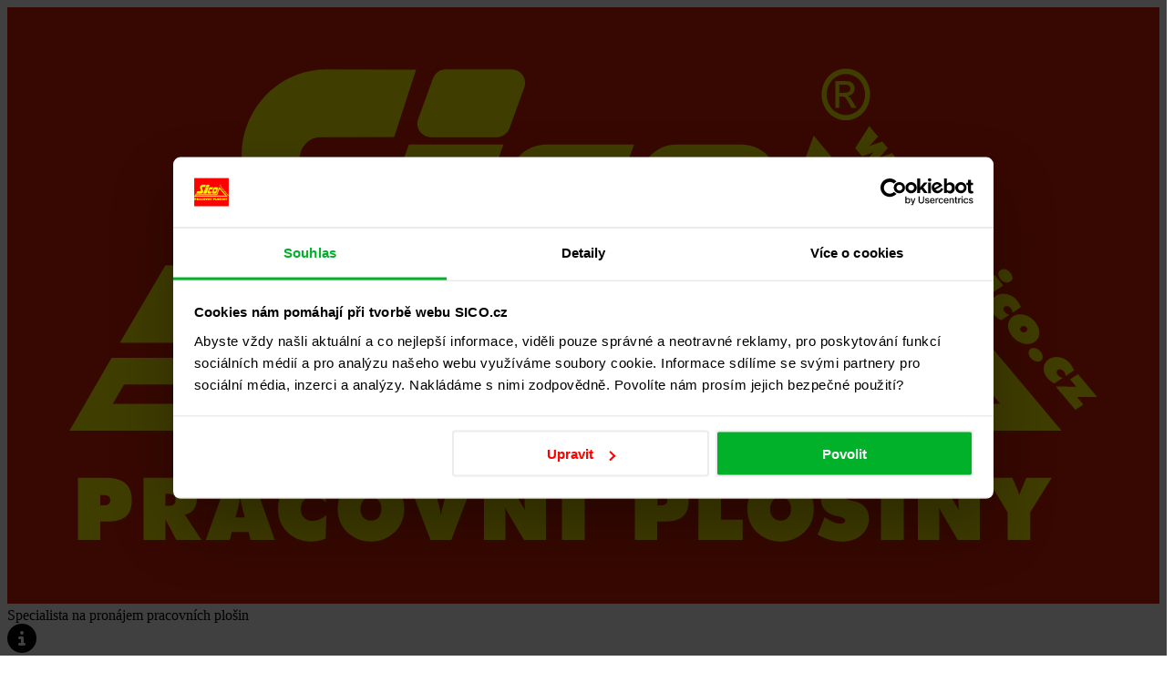

--- FILE ---
content_type: text/html; charset=UTF-8
request_url: https://www.sico.cz/plosiny/dino-lift-210xt/
body_size: 29185
content:
<!DOCTYPE html>
<html lang="cs">

<head>
	<meta charset="utf-8">
	<meta name="viewport" content="width=device-width, initial-scale=1, shrink-to-fit=no">

	<title>DINOlift 210XT - přívěsná plošina SICO RENT</title>

	<link rel="preconnect" href="https://fonts.googleapis.com">
	<link rel="preconnect" href="https://fonts.gstatic.com" crossorigin>
	<link href="https://fonts.googleapis.com/css2?family=Manrope:wght@300;400;500;600;700;800&display=swap" rel="stylesheet">

	<link rel="alternate" hreflang="cs" href="https://www.sico.cz/plosiny/dino-lift-210xt/" />
<link rel="alternate" hreflang="en" href="https://www.sico.cz/en/platforms/dinolift-210xt/" />
<link rel="alternate" hreflang="de" href="https://www.sico.cz/de/plosiny/dinolift-210xt/" />
<link rel="alternate" hreflang="x-default" href="https://www.sico.cz/plosiny/dino-lift-210xt/" />

<!-- Optimalizace pro vyhledávače podle Rank Math - https://rankmath.com/ -->
<meta name="description" content="Přívěsná plošina DINOlift 210XT o hmotnosti 2440 kilogramů a s perfektními pracovními dosahy - 21 metrů nahoru a 11,7 metrů do strany!"/>
<meta name="robots" content="follow, index, max-snippet:-1, max-video-preview:-1, max-image-preview:large"/>
<link rel="canonical" href="https://www.sico.cz/plosiny/dino-lift-210xt/" />
<meta property="og:locale" content="cs_CZ" />
<meta property="og:type" content="article" />
<meta property="og:title" content="DINOlift 210XT - přívěsná plošina SICO RENT" />
<meta property="og:description" content="Přívěsná plošina DINOlift 210XT o hmotnosti 2440 kilogramů a s perfektními pracovními dosahy - 21 metrů nahoru a 11,7 metrů do strany!" />
<meta property="og:url" content="https://www.sico.cz/plosiny/dino-lift-210xt/" />
<meta property="og:site_name" content="SICO" />
<meta property="article:publisher" content="https://www.facebook.com/sico.cz" />
<meta property="article:author" content="https://www.facebook.com/profile.php?id=501195609" />
<meta property="og:updated_time" content="2024-01-05T15:45:44+00:00" />
<meta property="fb:app_id" content="1329692225000903" />
<meta name="twitter:card" content="summary_large_image" />
<meta name="twitter:title" content="DINOlift 210XT - přívěsná plošina SICO RENT" />
<meta name="twitter:description" content="Přívěsná plošina DINOlift 210XT o hmotnosti 2440 kilogramů a s perfektními pracovními dosahy - 21 metrů nahoru a 11,7 metrů do strany!" />
<!-- /Rank Math WordPress SEO plugin -->

<script type="text/javascript">
/* <![CDATA[ */
window._wpemojiSettings = {"baseUrl":"https:\/\/s.w.org\/images\/core\/emoji\/15.0.3\/72x72\/","ext":".png","svgUrl":"https:\/\/s.w.org\/images\/core\/emoji\/15.0.3\/svg\/","svgExt":".svg","source":{"concatemoji":"https:\/\/www.sico.cz\/wp-includes\/js\/wp-emoji-release.min.js?ver=6.6.4"}};
/*! This file is auto-generated */
!function(i,n){var o,s,e;function c(e){try{var t={supportTests:e,timestamp:(new Date).valueOf()};sessionStorage.setItem(o,JSON.stringify(t))}catch(e){}}function p(e,t,n){e.clearRect(0,0,e.canvas.width,e.canvas.height),e.fillText(t,0,0);var t=new Uint32Array(e.getImageData(0,0,e.canvas.width,e.canvas.height).data),r=(e.clearRect(0,0,e.canvas.width,e.canvas.height),e.fillText(n,0,0),new Uint32Array(e.getImageData(0,0,e.canvas.width,e.canvas.height).data));return t.every(function(e,t){return e===r[t]})}function u(e,t,n){switch(t){case"flag":return n(e,"\ud83c\udff3\ufe0f\u200d\u26a7\ufe0f","\ud83c\udff3\ufe0f\u200b\u26a7\ufe0f")?!1:!n(e,"\ud83c\uddfa\ud83c\uddf3","\ud83c\uddfa\u200b\ud83c\uddf3")&&!n(e,"\ud83c\udff4\udb40\udc67\udb40\udc62\udb40\udc65\udb40\udc6e\udb40\udc67\udb40\udc7f","\ud83c\udff4\u200b\udb40\udc67\u200b\udb40\udc62\u200b\udb40\udc65\u200b\udb40\udc6e\u200b\udb40\udc67\u200b\udb40\udc7f");case"emoji":return!n(e,"\ud83d\udc26\u200d\u2b1b","\ud83d\udc26\u200b\u2b1b")}return!1}function f(e,t,n){var r="undefined"!=typeof WorkerGlobalScope&&self instanceof WorkerGlobalScope?new OffscreenCanvas(300,150):i.createElement("canvas"),a=r.getContext("2d",{willReadFrequently:!0}),o=(a.textBaseline="top",a.font="600 32px Arial",{});return e.forEach(function(e){o[e]=t(a,e,n)}),o}function t(e){var t=i.createElement("script");t.src=e,t.defer=!0,i.head.appendChild(t)}"undefined"!=typeof Promise&&(o="wpEmojiSettingsSupports",s=["flag","emoji"],n.supports={everything:!0,everythingExceptFlag:!0},e=new Promise(function(e){i.addEventListener("DOMContentLoaded",e,{once:!0})}),new Promise(function(t){var n=function(){try{var e=JSON.parse(sessionStorage.getItem(o));if("object"==typeof e&&"number"==typeof e.timestamp&&(new Date).valueOf()<e.timestamp+604800&&"object"==typeof e.supportTests)return e.supportTests}catch(e){}return null}();if(!n){if("undefined"!=typeof Worker&&"undefined"!=typeof OffscreenCanvas&&"undefined"!=typeof URL&&URL.createObjectURL&&"undefined"!=typeof Blob)try{var e="postMessage("+f.toString()+"("+[JSON.stringify(s),u.toString(),p.toString()].join(",")+"));",r=new Blob([e],{type:"text/javascript"}),a=new Worker(URL.createObjectURL(r),{name:"wpTestEmojiSupports"});return void(a.onmessage=function(e){c(n=e.data),a.terminate(),t(n)})}catch(e){}c(n=f(s,u,p))}t(n)}).then(function(e){for(var t in e)n.supports[t]=e[t],n.supports.everything=n.supports.everything&&n.supports[t],"flag"!==t&&(n.supports.everythingExceptFlag=n.supports.everythingExceptFlag&&n.supports[t]);n.supports.everythingExceptFlag=n.supports.everythingExceptFlag&&!n.supports.flag,n.DOMReady=!1,n.readyCallback=function(){n.DOMReady=!0}}).then(function(){return e}).then(function(){var e;n.supports.everything||(n.readyCallback(),(e=n.source||{}).concatemoji?t(e.concatemoji):e.wpemoji&&e.twemoji&&(t(e.twemoji),t(e.wpemoji)))}))}((window,document),window._wpemojiSettings);
/* ]]> */
</script>

<link rel='stylesheet' id='theme-main-css' href='https://www.sico.cz/wp-content/themes/sico/css/main.css?ver=1.0.47' type='text/css' media='all' />
<style id='wp-emoji-styles-inline-css' type='text/css'>

	img.wp-smiley, img.emoji {
		display: inline !important;
		border: none !important;
		box-shadow: none !important;
		height: 1em !important;
		width: 1em !important;
		margin: 0 0.07em !important;
		vertical-align: -0.1em !important;
		background: none !important;
		padding: 0 !important;
	}
</style>
<link rel='stylesheet' id='wp-block-library-css' href='https://www.sico.cz/wp-includes/css/dist/block-library/style.min.css?ver=6.6.4' type='text/css' media='all' />
<style id='filebird-block-filebird-gallery-style-inline-css' type='text/css'>
ul.filebird-block-filebird-gallery{margin:auto!important;padding:0!important;width:100%}ul.filebird-block-filebird-gallery.layout-grid{display:grid;grid-gap:20px;align-items:stretch;grid-template-columns:repeat(var(--columns),1fr);justify-items:stretch}ul.filebird-block-filebird-gallery.layout-grid li img{border:1px solid #ccc;box-shadow:2px 2px 6px 0 rgba(0,0,0,.3);height:100%;max-width:100%;-o-object-fit:cover;object-fit:cover;width:100%}ul.filebird-block-filebird-gallery.layout-masonry{-moz-column-count:var(--columns);-moz-column-gap:var(--space);column-gap:var(--space);-moz-column-width:var(--min-width);columns:var(--min-width) var(--columns);display:block;overflow:auto}ul.filebird-block-filebird-gallery.layout-masonry li{margin-bottom:var(--space)}ul.filebird-block-filebird-gallery li{list-style:none}ul.filebird-block-filebird-gallery li figure{height:100%;margin:0;padding:0;position:relative;width:100%}ul.filebird-block-filebird-gallery li figure figcaption{background:linear-gradient(0deg,rgba(0,0,0,.7),rgba(0,0,0,.3) 70%,transparent);bottom:0;box-sizing:border-box;color:#fff;font-size:.8em;margin:0;max-height:100%;overflow:auto;padding:3em .77em .7em;position:absolute;text-align:center;width:100%;z-index:2}ul.filebird-block-filebird-gallery li figure figcaption a{color:inherit}

</style>
<style id='classic-theme-styles-inline-css' type='text/css'>
/*! This file is auto-generated */
.wp-block-button__link{color:#fff;background-color:#32373c;border-radius:9999px;box-shadow:none;text-decoration:none;padding:calc(.667em + 2px) calc(1.333em + 2px);font-size:1.125em}.wp-block-file__button{background:#32373c;color:#fff;text-decoration:none}
</style>
<style id='global-styles-inline-css' type='text/css'>
:root{--wp--preset--aspect-ratio--square: 1;--wp--preset--aspect-ratio--4-3: 4/3;--wp--preset--aspect-ratio--3-4: 3/4;--wp--preset--aspect-ratio--3-2: 3/2;--wp--preset--aspect-ratio--2-3: 2/3;--wp--preset--aspect-ratio--16-9: 16/9;--wp--preset--aspect-ratio--9-16: 9/16;--wp--preset--color--black: #000000;--wp--preset--color--cyan-bluish-gray: #abb8c3;--wp--preset--color--white: #ffffff;--wp--preset--color--pale-pink: #f78da7;--wp--preset--color--vivid-red: #cf2e2e;--wp--preset--color--luminous-vivid-orange: #ff6900;--wp--preset--color--luminous-vivid-amber: #fcb900;--wp--preset--color--light-green-cyan: #7bdcb5;--wp--preset--color--vivid-green-cyan: #00d084;--wp--preset--color--pale-cyan-blue: #8ed1fc;--wp--preset--color--vivid-cyan-blue: #0693e3;--wp--preset--color--vivid-purple: #9b51e0;--wp--preset--gradient--vivid-cyan-blue-to-vivid-purple: linear-gradient(135deg,rgba(6,147,227,1) 0%,rgb(155,81,224) 100%);--wp--preset--gradient--light-green-cyan-to-vivid-green-cyan: linear-gradient(135deg,rgb(122,220,180) 0%,rgb(0,208,130) 100%);--wp--preset--gradient--luminous-vivid-amber-to-luminous-vivid-orange: linear-gradient(135deg,rgba(252,185,0,1) 0%,rgba(255,105,0,1) 100%);--wp--preset--gradient--luminous-vivid-orange-to-vivid-red: linear-gradient(135deg,rgba(255,105,0,1) 0%,rgb(207,46,46) 100%);--wp--preset--gradient--very-light-gray-to-cyan-bluish-gray: linear-gradient(135deg,rgb(238,238,238) 0%,rgb(169,184,195) 100%);--wp--preset--gradient--cool-to-warm-spectrum: linear-gradient(135deg,rgb(74,234,220) 0%,rgb(151,120,209) 20%,rgb(207,42,186) 40%,rgb(238,44,130) 60%,rgb(251,105,98) 80%,rgb(254,248,76) 100%);--wp--preset--gradient--blush-light-purple: linear-gradient(135deg,rgb(255,206,236) 0%,rgb(152,150,240) 100%);--wp--preset--gradient--blush-bordeaux: linear-gradient(135deg,rgb(254,205,165) 0%,rgb(254,45,45) 50%,rgb(107,0,62) 100%);--wp--preset--gradient--luminous-dusk: linear-gradient(135deg,rgb(255,203,112) 0%,rgb(199,81,192) 50%,rgb(65,88,208) 100%);--wp--preset--gradient--pale-ocean: linear-gradient(135deg,rgb(255,245,203) 0%,rgb(182,227,212) 50%,rgb(51,167,181) 100%);--wp--preset--gradient--electric-grass: linear-gradient(135deg,rgb(202,248,128) 0%,rgb(113,206,126) 100%);--wp--preset--gradient--midnight: linear-gradient(135deg,rgb(2,3,129) 0%,rgb(40,116,252) 100%);--wp--preset--font-size--small: 13px;--wp--preset--font-size--medium: 20px;--wp--preset--font-size--large: 36px;--wp--preset--font-size--x-large: 42px;--wp--preset--spacing--20: 0.44rem;--wp--preset--spacing--30: 0.67rem;--wp--preset--spacing--40: 1rem;--wp--preset--spacing--50: 1.5rem;--wp--preset--spacing--60: 2.25rem;--wp--preset--spacing--70: 3.38rem;--wp--preset--spacing--80: 5.06rem;--wp--preset--shadow--natural: 6px 6px 9px rgba(0, 0, 0, 0.2);--wp--preset--shadow--deep: 12px 12px 50px rgba(0, 0, 0, 0.4);--wp--preset--shadow--sharp: 6px 6px 0px rgba(0, 0, 0, 0.2);--wp--preset--shadow--outlined: 6px 6px 0px -3px rgba(255, 255, 255, 1), 6px 6px rgba(0, 0, 0, 1);--wp--preset--shadow--crisp: 6px 6px 0px rgba(0, 0, 0, 1);}:where(.is-layout-flex){gap: 0.5em;}:where(.is-layout-grid){gap: 0.5em;}body .is-layout-flex{display: flex;}.is-layout-flex{flex-wrap: wrap;align-items: center;}.is-layout-flex > :is(*, div){margin: 0;}body .is-layout-grid{display: grid;}.is-layout-grid > :is(*, div){margin: 0;}:where(.wp-block-columns.is-layout-flex){gap: 2em;}:where(.wp-block-columns.is-layout-grid){gap: 2em;}:where(.wp-block-post-template.is-layout-flex){gap: 1.25em;}:where(.wp-block-post-template.is-layout-grid){gap: 1.25em;}.has-black-color{color: var(--wp--preset--color--black) !important;}.has-cyan-bluish-gray-color{color: var(--wp--preset--color--cyan-bluish-gray) !important;}.has-white-color{color: var(--wp--preset--color--white) !important;}.has-pale-pink-color{color: var(--wp--preset--color--pale-pink) !important;}.has-vivid-red-color{color: var(--wp--preset--color--vivid-red) !important;}.has-luminous-vivid-orange-color{color: var(--wp--preset--color--luminous-vivid-orange) !important;}.has-luminous-vivid-amber-color{color: var(--wp--preset--color--luminous-vivid-amber) !important;}.has-light-green-cyan-color{color: var(--wp--preset--color--light-green-cyan) !important;}.has-vivid-green-cyan-color{color: var(--wp--preset--color--vivid-green-cyan) !important;}.has-pale-cyan-blue-color{color: var(--wp--preset--color--pale-cyan-blue) !important;}.has-vivid-cyan-blue-color{color: var(--wp--preset--color--vivid-cyan-blue) !important;}.has-vivid-purple-color{color: var(--wp--preset--color--vivid-purple) !important;}.has-black-background-color{background-color: var(--wp--preset--color--black) !important;}.has-cyan-bluish-gray-background-color{background-color: var(--wp--preset--color--cyan-bluish-gray) !important;}.has-white-background-color{background-color: var(--wp--preset--color--white) !important;}.has-pale-pink-background-color{background-color: var(--wp--preset--color--pale-pink) !important;}.has-vivid-red-background-color{background-color: var(--wp--preset--color--vivid-red) !important;}.has-luminous-vivid-orange-background-color{background-color: var(--wp--preset--color--luminous-vivid-orange) !important;}.has-luminous-vivid-amber-background-color{background-color: var(--wp--preset--color--luminous-vivid-amber) !important;}.has-light-green-cyan-background-color{background-color: var(--wp--preset--color--light-green-cyan) !important;}.has-vivid-green-cyan-background-color{background-color: var(--wp--preset--color--vivid-green-cyan) !important;}.has-pale-cyan-blue-background-color{background-color: var(--wp--preset--color--pale-cyan-blue) !important;}.has-vivid-cyan-blue-background-color{background-color: var(--wp--preset--color--vivid-cyan-blue) !important;}.has-vivid-purple-background-color{background-color: var(--wp--preset--color--vivid-purple) !important;}.has-black-border-color{border-color: var(--wp--preset--color--black) !important;}.has-cyan-bluish-gray-border-color{border-color: var(--wp--preset--color--cyan-bluish-gray) !important;}.has-white-border-color{border-color: var(--wp--preset--color--white) !important;}.has-pale-pink-border-color{border-color: var(--wp--preset--color--pale-pink) !important;}.has-vivid-red-border-color{border-color: var(--wp--preset--color--vivid-red) !important;}.has-luminous-vivid-orange-border-color{border-color: var(--wp--preset--color--luminous-vivid-orange) !important;}.has-luminous-vivid-amber-border-color{border-color: var(--wp--preset--color--luminous-vivid-amber) !important;}.has-light-green-cyan-border-color{border-color: var(--wp--preset--color--light-green-cyan) !important;}.has-vivid-green-cyan-border-color{border-color: var(--wp--preset--color--vivid-green-cyan) !important;}.has-pale-cyan-blue-border-color{border-color: var(--wp--preset--color--pale-cyan-blue) !important;}.has-vivid-cyan-blue-border-color{border-color: var(--wp--preset--color--vivid-cyan-blue) !important;}.has-vivid-purple-border-color{border-color: var(--wp--preset--color--vivid-purple) !important;}.has-vivid-cyan-blue-to-vivid-purple-gradient-background{background: var(--wp--preset--gradient--vivid-cyan-blue-to-vivid-purple) !important;}.has-light-green-cyan-to-vivid-green-cyan-gradient-background{background: var(--wp--preset--gradient--light-green-cyan-to-vivid-green-cyan) !important;}.has-luminous-vivid-amber-to-luminous-vivid-orange-gradient-background{background: var(--wp--preset--gradient--luminous-vivid-amber-to-luminous-vivid-orange) !important;}.has-luminous-vivid-orange-to-vivid-red-gradient-background{background: var(--wp--preset--gradient--luminous-vivid-orange-to-vivid-red) !important;}.has-very-light-gray-to-cyan-bluish-gray-gradient-background{background: var(--wp--preset--gradient--very-light-gray-to-cyan-bluish-gray) !important;}.has-cool-to-warm-spectrum-gradient-background{background: var(--wp--preset--gradient--cool-to-warm-spectrum) !important;}.has-blush-light-purple-gradient-background{background: var(--wp--preset--gradient--blush-light-purple) !important;}.has-blush-bordeaux-gradient-background{background: var(--wp--preset--gradient--blush-bordeaux) !important;}.has-luminous-dusk-gradient-background{background: var(--wp--preset--gradient--luminous-dusk) !important;}.has-pale-ocean-gradient-background{background: var(--wp--preset--gradient--pale-ocean) !important;}.has-electric-grass-gradient-background{background: var(--wp--preset--gradient--electric-grass) !important;}.has-midnight-gradient-background{background: var(--wp--preset--gradient--midnight) !important;}.has-small-font-size{font-size: var(--wp--preset--font-size--small) !important;}.has-medium-font-size{font-size: var(--wp--preset--font-size--medium) !important;}.has-large-font-size{font-size: var(--wp--preset--font-size--large) !important;}.has-x-large-font-size{font-size: var(--wp--preset--font-size--x-large) !important;}
:where(.wp-block-post-template.is-layout-flex){gap: 1.25em;}:where(.wp-block-post-template.is-layout-grid){gap: 1.25em;}
:where(.wp-block-columns.is-layout-flex){gap: 2em;}:where(.wp-block-columns.is-layout-grid){gap: 2em;}
:root :where(.wp-block-pullquote){font-size: 1.5em;line-height: 1.6;}
</style>
<link rel='stylesheet' id='simply-gallery-block-frontend-css' href='https://www.sico.cz/wp-content/plugins/simply-gallery-block/blocks/pgc_sgb.min.style.css?ver=3.2.8' type='text/css' media='all' />
<link rel='stylesheet' id='tablepress-default-css' href='https://www.sico.cz/wp-content/plugins/tablepress/css/build/default.css?ver=3.2.5' type='text/css' media='all' />
<script type="text/javascript" src="https://www.sico.cz/wp-content/themes/sico/js/jquery-3.7.0.min.js" id="jquery-js"></script>
<script type="text/javascript" id="wpml-cookie-js-extra">
/* <![CDATA[ */
var wpml_cookies = {"wp-wpml_current_language":{"value":"cs","expires":1,"path":"\/"}};
var wpml_cookies = {"wp-wpml_current_language":{"value":"cs","expires":1,"path":"\/"}};
/* ]]> */
</script>
<script type="text/javascript" src="https://www.sico.cz/wp-content/plugins/sitepress-multilingual-cms/res/js/cookies/language-cookie.js?ver=481990" id="wpml-cookie-js" defer="defer" data-wp-strategy="defer"></script>
<link rel="https://api.w.org/" href="https://www.sico.cz/wp-json/" /><link rel="alternate" title="JSON" type="application/json" href="https://www.sico.cz/wp-json/wp/v2/rentals/710" /><link rel="EditURI" type="application/rsd+xml" title="RSD" href="https://www.sico.cz/xmlrpc.php?rsd" />
<link rel='shortlink' href='https://www.sico.cz/?p=710' />
<link rel="alternate" title="oEmbed (JSON)" type="application/json+oembed" href="https://www.sico.cz/wp-json/oembed/1.0/embed?url=https%3A%2F%2Fwww.sico.cz%2Fplosiny%2Fdino-lift-210xt%2F" />
<link rel="alternate" title="oEmbed (XML)" type="text/xml+oembed" href="https://www.sico.cz/wp-json/oembed/1.0/embed?url=https%3A%2F%2Fwww.sico.cz%2Fplosiny%2Fdino-lift-210xt%2F&#038;format=xml" />
<meta name="generator" content="WPML ver:4.8.1 stt:9,1,3;" />
<noscript><style>.simply-gallery-amp{ display: block !important; }</style></noscript><noscript><style>.sgb-preloader{ display: none !important; }</style></noscript><link rel="apple-touch-icon" sizes="180x180" href="/apple-touch-icon.png"><link rel="icon" type="image/png" sizes="32x32" href="/favicon-32x32.png"><link rel="icon" type="image/png" sizes="16x16" href="/favicon-16x16.png"><link rel="manifest" href="/manifest.json"><link rel="mask-icon" href="/safari-pinned-tab.svg" color="#072847"><meta name="theme-color" content="#ffffff">	
	<!-- Google Tag Manager -->
<script>(function(w,d,s,l,i){w[l]=w[l]||[];w[l].push({'gtm.start':
new Date().getTime(),event:'gtm.js'});var f=d.getElementsByTagName(s)[0],
j=d.createElement(s),dl=l!='dataLayer'?'&l='+l:'';j.async=true;j.src=
'https://www.googletagmanager.com/gtm.js?id='+i+dl;f.parentNode.insertBefore(j,f);
})(window,document,'script','dataLayer','GTM-P5GDM5');</script>
<!-- End Google Tag Manager -->
	<script type="application/ld+json">
	{
		"@context" : "http://schema.org",
		"@type" : "Product",
		"name" : "DINOlift<span> 210XT</span>",
		"image" : "https://www.sico.cz/wp-content/uploads/2021/02/Dino-Lift-210XT_1.jpg",
		"description" : "Perfektní pracovní dosahy, 21 metrů nahoru a až 11,7 metru do strany při celkové hmotnosti pouze 2440 kilogramů. Pokryje velkou pracovní plochu.",
		"offers" : {
			"@type" : "Offer",
			"price" : "5600 den"
		}
	}
</script>


	<!-- Foxentry start -->
	<script type="text/javascript" async>
        var Foxentry;
        (function () {
            var e = document.querySelector("script"), s = document.createElement('script');
            s.setAttribute('type', 'text/javascript');
            s.setAttribute('async', 'true');
            s.setAttribute('src', 'https://cdn.foxentry.cz/lib');
            e.parentNode.appendChild(s);
            s.onload = function(){ Foxentry = new FoxentryBase('wgufQlgkHW'); }
        })();

        // function that runs when Foxentry project is loaded into browser
        function onFoxentryProjectLoad(){
            // definice callback funkcí, můžete nadefinovat všechny nebo jen některé

            FoxentryBuilder.setCallbacks(
                {
                    "email" : emailValidationHandler,
					"phone" : phoneValidationHandler
                }
            );
        }

		// the callback functions themselves, in which you process the output from validators
        function emailValidationHandler(data){
            var form = document.querySelector('form:not([method="GET"])');
            console.log(form);

			var emailField = form.querySelector('input[name="email"]');

            if (data.data.valid) {
                emailField.setCustomValidity("");
                $("input[name='email']").removeClass('is-invalid').addClass('is-valid');

            } else {
                console.log('test');
                emailField.setCustomValidity("Non valid mail value");
                $("input[name='email']").removeClass('is-valid').addClass('is-invalid');
            }
        }

        function phoneValidationHandler(data) {
            var form = document.querySelector('form');
            var phoneField = form.querySelector('input[name="phone"]');
            if (data.data.valid) {
                phoneField.setCustomValidity("");
                $("input[name='phone']").removeClass('is-invalid').addClass('is-valid');

            } else {
                console.log('test');
                phoneField.setCustomValidity("Non valid mail value");
                $("input[name='phone']").removeClass('is-valid').addClass('is-invalid');
            }

        }
	</script>
	<!-- Foxentry end -->
</head>


<body>
		<!-- Google Tag Manager (noscript) -->
	<noscript><iframe src="https://www.googletagmanager.com/ns.html?id=GTM-P5GDM5"
	height="0" width="0" style="display:none;visibility:hidden"></iframe></noscript>
	<!-- End Google Tag Manager (noscript) -->
	<div class="autohide">
		<div class="bg-white border-bottom py-3">
			<div class="container d-flex justify-content-between">
				<div class="d-flex align-items-center gap-4">
					<a href="https://www.sico.cz" title="Sico.cz">
						<svg xmlns="http://www.w3.org/2000/svg" viewBox="0 0 891.6 461.948" class="header-logo">
							<path fill="#db2103" d="M0 0h891.6v461.948H0z"/>
							<g fill="#fff200">
								<path d="M643.894 66.232h3.815c1.818 0 3.062-.296 3.724-.874.664-.576 1-1.344 1-2.305 0-.612-.164-1.162-.484-1.653a2.902 2.902 0 00-1.326-1.084c-.573-.243-1.62-.357-3.159-.357h-3.57v6.273zm-3.143 11.692V57.146h6.688c2.292 0 3.946.184 4.969.568 1.023.385 1.835 1.056 2.448 2.009.607.961.909 1.975.909 3.049 0 1.52-.507 2.84-1.522 3.967-1.016 1.128-2.367 1.756-4.045 1.896.689.305 1.244.673 1.654 1.101.786.821 1.745 2.193 2.882 4.124l2.373 4.063h-3.838l-1.727-3.276c-1.359-2.569-2.448-4.185-3.283-4.832-.573-.482-1.416-.717-2.522-.717h-1.842v8.825h-3.144v.001z" fill-rule="evenodd" clip-rule="evenodd"/>
								<path d="M648.942 47.522c3.146 0 6.216.861 9.22 2.581 2.994 1.728 5.336 4.191 7.006 7.406 1.671 3.205 2.51 6.555 2.51 10.04 0 3.45-.822 6.764-2.476 9.941-1.645 3.188-3.961 5.66-6.929 7.416-2.978 1.766-6.082 2.644-9.331 2.644-3.249 0-6.361-.878-9.331-2.644-2.976-1.756-5.293-4.229-6.948-7.416-1.662-3.177-2.484-6.491-2.484-9.941 0-3.485.841-6.835 2.519-10.04 1.679-3.215 4.021-5.679 7.023-7.406 2.995-1.72 6.074-2.581 9.221-2.581zm-.002 4.132c-2.509 0-4.944.689-7.316 2.058-2.372 1.369-4.228 3.333-5.566 5.872-1.339 2.549-2.008 5.2-2.008 7.965 0 2.738.661 5.365 1.977 7.879 1.314 2.512 3.154 4.477 5.517 5.88 2.364 1.405 4.824 2.11 7.397 2.11 2.565 0 5.034-.706 7.398-2.11 2.364-1.403 4.194-3.367 5.501-5.88 1.306-2.514 1.959-5.141 1.959-7.879 0-2.764-.66-5.415-1.992-7.965-1.331-2.539-3.186-4.503-5.566-5.872-2.379-1.369-4.816-2.058-7.301-2.058z" fill-rule="evenodd" clip-rule="evenodd"/>
								<path d="M561.406 271.511H80.723l-28.41 49.211-4.178 7.237h767.718L624.056 99.372l-62.65 172.139zM81.628 307.174l.082-.14 8.538-14.788.026-.046h485.711l54.36-149.357.055-.154.104.125 137.78 164.207.13.154H81.628v-.001z"/>
								<path d="M247.048 48.135l62.578.098 6.756.011-2.087 6.427-13.801 42.501-1.102 3.396-3.567.005-52.965.074c-2.148 0-4.113.354-5.866.991-3.259 1.187-5.927 3.392-7.795 6.152a16.886 16.886 0 00-2.912 9.44c0 1.882.312 3.768.97 5.573l25.884 71.123c2.052 5.641 3.002 11.264 3.002 16.709 0 10.457-3.471 20.317-9.323 28.429-5.831 8.081-14.04 14.423-23.539 17.881a48.03 48.03 0 01-16.449 2.92H87.101l4.341-7.397 29.424-50.132 1.433-2.44h62.159c2.098 0 4.037-.352 5.784-.988 3.3-1.201 6.04-3.418 7.959-6.2a16.968 16.968 0 003.002-9.606c0-1.89-.316-3.795-.986-5.639l-14.894-40.922c-2.697-7.412-3.958-14.919-3.958-22.257 0-13.731 4.379-26.936 11.993-37.884 7.61-10.943 18.479-19.641 31.46-24.366a64.813 64.813 0 0122.23-3.899zM388.632 93.542a10.975 10.975 0 01-3.78 5.087c-1.738 1.282-3.838 2.017-6.062 2.017h-50.732c-1.16 0-2.404-.231-3.613-.67-1.785-.65-3.515-1.774-4.796-3.314-1.405-1.683-2.321-3.835-2.321-6.392 0-1.193.219-2.467.709-3.814l11.296-31.036c1.034-2.842 2.657-4.653 4.563-5.794 1.907-1.14 3.874-1.491 5.742-1.491l50.308.01a11.603 11.603 0 014.003.692c2.267.826 3.968 2.266 5.099 3.987a10.467 10.467 0 011.699 5.69 9.856 9.856 0 01-.602 3.389l-11.513 31.639zM383.997 106.277l-2.398 6.589-52.319 143.753-1.182 3.246h-73.174l2.399-6.59 52.319-143.752 1.182-3.246h73.173zM483.243 259.865c-3.658 0-7.022-.623-10.07-1.733-6.121-2.228-10.782-6.364-13.897-11.342-3.072-4.904-4.653-10.654-4.653-16.188 0-3.143.52-6.26 1.574-9.16l34.978-96.103c1.978-5.434 5.577-10.41 10.498-13.91 4.476-3.186 10.002-5.153 16.343-5.153h50.021c3.57 0 6.913.62 9.973 1.735 5.894 2.144 10.607 6.104 13.836 10.973 3.21 4.839 4.964 10.586 4.964 16.345 0 3.167-.536 6.365-1.66 9.455l-35.044 96.287c-2.028 5.569-5.618 10.402-10.494 13.784-4.537 3.144-10.129 5.009-16.539 5.009h-49.83v.001zm15.624-60.796a8.011 8.011 0 00-.501 2.75c0 1.693.632 3.23 1.626 4.482a9.524 9.524 0 004.155 2.984 7.693 7.693 0 002.599.475h24.699c1.996 0 3.571-.582 4.772-1.411 1.699-1.173 2.735-2.795 3.182-4.024l13.159-36.159a9.24 9.24 0 00.568-3.171c0-1.909-.641-3.679-1.704-5.125a9.407 9.407 0 00-4.325-3.261 8.439 8.439 0 00-2.88-.503h-23.464c-1.796 0-3.608.607-5.134 1.678-1.489 1.044-2.686 2.503-3.32 4.244l-13.432 37.041zM430.327 256.619l-1.183 3.246h-47.276c-3.406 0-6.6-.599-9.538-1.669-5.975-2.175-10.725-6.255-13.959-11.168-3.219-4.888-4.975-10.655-4.975-16.223 0-2.839.466-5.661 1.436-8.328l35.519-97.588c2.094-5.75 5.827-10.371 10.53-13.566 4.795-3.26 10.601-5.046 16.693-5.046h67.47l-2.4 6.59-14.555 39.993-1.182 3.246h-47.268a8.75 8.75 0 00-5.08 1.59c-1.639 1.15-2.8 2.735-3.382 4.332l-13.275 36.721.012.004a7.703 7.703 0 00-.454 2.641c0 1.734.575 3.425 1.559 4.837.984 1.411 2.35 2.523 3.932 3.097a7.3 7.3 0 002.521.433h41.907l-2.397 6.59-14.655 40.268z"/>
								<path d="M656.196 109.12l10.824-17.133 6.827 8.124-4.994 5.522a16.54 16.54 0 01-1.124 1.129 44.24 44.24 0 01-1.345 1.154 45.536 45.536 0 011.763-.814 13.225 13.225 0 011.475-.553l7.495-2.545 4.25 5.057-5.077 5.769c-.234.266-.538.596-.927.977-.385.385-.821.797-1.304 1.241a33.794 33.794 0 011.77-.836 37.212 37.212 0 011.803-.708l7.034-2.521 6.823 8.118-21.761 4.12-5.087-6.052 3.913-4.778c.056-.073.14-.178.264-.328.678-.849 1.25-1.484 1.708-1.912-.586.293-1.367.602-2.333.939-.27.084-.449.15-.551.186l-6.192 2.095-5.254-6.251zM681.152 138.809l10.822-17.133 6.828 8.122-4.994 5.523c-.328.363-.702.74-1.125 1.128-.428.382-.878.77-1.344 1.154a48.137 48.137 0 011.763-.815 13.474 13.474 0 011.476-.552l7.495-2.546 4.25 5.057-5.077 5.77c-.235.266-.54.596-.927.977a44.81 44.81 0 01-1.305 1.243 31.25 31.25 0 011.77-.837 36.811 36.811 0 011.802-.709l7.034-2.52 6.823 8.118-21.76 4.118-5.086-6.052 3.911-4.779c.057-.07.141-.177.264-.327.679-.848 1.251-1.484 1.708-1.911-.586.291-1.366.602-2.332.938-.27.086-.45.15-.552.188l-6.191 2.094-5.253-6.249zM706.185 168.594l10.822-17.133 6.827 8.122-4.993 5.523a17.06 17.06 0 01-1.126 1.128c-.428.381-.877.769-1.344 1.154a47.495 47.495 0 011.765-.816 14.179 14.179 0 011.474-.552l7.495-2.546 4.251 5.057-5.077 5.77c-.234.266-.538.596-.927.977-.385.385-.821.797-1.304 1.242a31.908 31.908 0 011.77-.836 36.597 36.597 0 011.802-.709l7.035-2.52 6.823 8.118-21.76 4.118-5.087-6.051 3.912-4.778c.057-.071.14-.178.265-.328.677-.848 1.251-1.485 1.709-1.912-.588.293-1.368.603-2.334.94-.269.085-.449.15-.551.187l-6.191 2.094-5.256-6.249zM726.348 186.52c1.033-.685 2.302-.818 3.794-.401 1.496.414 2.793 1.273 3.886 2.572 1.093 1.301 1.656 2.655 1.682 4.051.029 1.392-.478 2.433-1.51 3.117-1.033.683-2.303.818-3.794.401-1.496-.415-2.798-1.279-3.901-2.589-1.101-1.312-1.665-2.666-1.679-4.051-.022-1.381.49-2.418 1.522-3.1zM733.414 198.838l6.839-1.125c.18 1.292.432 2.416.763 3.375.331.958.724 1.702 1.174 2.24.369.438.727.715 1.081.839.359.12.682.089.976-.107.406-.269.296-.955-.336-2.053a22.561 22.561 0 01-.489-.87c-.973-1.85-1.391-3.379-1.265-4.596.125-1.218.794-2.226 2.004-3.027 1.701-1.125 3.714-1.306 6.039-.532 2.322.773 4.487 2.349 6.494 4.735a24.427 24.427 0 012.557 3.637 17.91 17.91 0 011.608 3.695l-6.57 1.208c-.159-1.09-.368-2.023-.636-2.797-.271-.779-.591-1.388-.967-1.835-.315-.376-.641-.623-.984-.753-.347-.128-.644-.114-.897.052-.406.269-.201 1.136.624 2.604.195.341.344.618.448.819 1.014 1.902 1.485 3.483 1.412 4.742-.073 1.262-.695 2.274-1.867 3.05-1.819 1.203-3.942 1.413-6.371.641-2.437-.777-4.709-2.421-6.824-4.937a24.854 24.854 0 01-2.933-4.319 22.726 22.726 0 01-1.88-4.686zM776.135 212.465c-1.161.769-2.416.98-3.776.631-1.352-.342-2.604-1.197-3.744-2.553-1.149-1.366-1.725-2.686-1.713-3.949.007-1.269.589-2.282 1.738-3.043 1.151-.761 2.39-.962 3.727-.599 1.332.356 2.587 1.234 3.755 2.623 1.159 1.379 1.735 2.681 1.735 3.91.003 1.227-.571 2.219-1.722 2.98zm-28.454 5.497l16.208-10.725 6.928 8.242-16.208 10.724-6.928-8.241zM777.813 236.623a5.747 5.747 0 00-.312-1.886 5.2 5.2 0 00-.942-1.627c-.7-.834-1.47-1.355-2.308-1.568-.837-.214-1.606-.088-2.303.372-.668.443-1.011 1.045-1.028 1.806-.018.761.289 1.526.935 2.292.405.481.917.903 1.53 1.255.613.354 1.328.638 2.138.87l-6.442 4.264a19.942 19.942 0 01-2.956-1.891 15.172 15.172 0 01-2.252-2.154c-1.054-1.254-1.83-2.556-2.333-3.896-.5-1.336-.706-2.681-.621-4.028.1-1.435.487-2.728 1.16-3.889.673-1.16 1.608-2.137 2.798-2.923a10.08 10.08 0 012.689-1.257 11.08 11.08 0 013.064-.458 13.11 13.11 0 015.791 1.242c1.813.851 3.409 2.096 4.789 3.737a17.865 17.865 0 011.694 2.42c.524.892 1.01 1.887 1.459 2.985l-6.55 4.334zM784.377 250.792c.499.593 1.107.94 1.825 1.042.722.106 1.412-.063 2.071-.5.669-.442 1.048-.98 1.144-1.611.089-.635-.111-1.251-.619-1.856-.515-.612-1.128-.964-1.84-1.069-.708-.098-1.398.071-2.067.513-.668.443-1.047.982-1.142 1.611-.093.637.114 1.258.628 1.87zm10.545 8.456c-1.221.806-2.618 1.304-4.182 1.493-1.57.183-3.207.047-4.906-.408a14.476 14.476 0 01-4.23-1.944c-1.343-.891-2.571-1.997-3.687-3.325-1.112-1.32-1.959-2.678-2.541-4.063-.576-1.389-.877-2.776-.9-4.182-.029-1.542.283-2.961.941-4.26a8.167 8.167 0 012.824-3.159c1.231-.814 2.64-1.319 4.218-1.501 1.58-.181 3.202-.043 4.87.415a14.817 14.817 0 014.261 1.958c1.331.89 2.554 1.999 3.666 3.32 1.116 1.328 1.96 2.689 2.54 4.082.581 1.395.886 2.788.916 4.181.025 1.536-.293 2.95-.95 4.239a8.32 8.32 0 01-2.84 3.154zM791.884 264.49c1.035-.683 2.304-.817 3.795-.399 1.497.413 2.793 1.273 3.886 2.573 1.094 1.3 1.656 2.653 1.681 4.05.029 1.393-.477 2.436-1.51 3.118-1.032.684-2.302.817-3.793.4-1.496-.412-2.798-1.278-3.901-2.589-1.101-1.312-1.665-2.665-1.68-4.05-.021-1.383.49-2.419 1.522-3.103zM818.969 285.587a5.695 5.695 0 00-.311-1.886 5.19 5.19 0 00-.943-1.627c-.702-.836-1.471-1.354-2.308-1.568-.837-.213-1.606-.088-2.302.373-.669.443-1.012 1.044-1.029 1.805-.018.762.291 1.524.936 2.294.405.481.917.901 1.529 1.255.613.352 1.328.639 2.138.869l-6.443 4.263c-1.111-.59-2.099-1.219-2.954-1.89a15.016 15.016 0 01-2.251-2.154c-1.055-1.255-1.832-2.554-2.335-3.896-.498-1.336-.705-2.681-.62-4.028.1-1.436.487-2.729 1.161-3.889.674-1.16 1.609-2.137 2.797-2.923.83-.548 1.721-.964 2.691-1.257a11.084 11.084 0 013.062-.458 13.086 13.086 0 015.792 1.244c1.813.849 3.409 2.094 4.79 3.736a17.7 17.7 0 011.693 2.42 23.055 23.055 0 011.459 2.985l-6.552 4.332zM811.428 293.804l15.825.053-4.748-5.648 6.068-4.015 14.891 17.717-15.705-.079 4.927 5.859-6.16 4.075-15.098-17.962zM54.601 412.534v-48.135h20.684c7.274 0 12.592 1.403 15.958 4.209 3.368 2.807 5.05 7.251 5.05 13.344 0 5.679-1.514 9.829-4.532 12.446-3.031 2.615-7.836 3.929-14.41 3.929H71.93v14.208H54.601v-.001zm17.396-34.758v8.025h2.694c1.638 0 2.906-.348 3.781-1.031.878-.697 1.314-1.674 1.314-2.952 0-1.268-.448-2.255-1.347-2.975-.898-.706-2.142-1.066-3.747-1.066h-2.695v-.001zM122.426 376.788v9.406h2.695c1.65 0 2.906-.404 3.792-1.2.888-.797 1.336-1.943 1.336-3.434 0-1.538-.449-2.717-1.336-3.536-.886-.819-2.142-1.235-3.792-1.235h-2.695v-.001zm-16.968 35.746v-48.135h21.772c6.308 0 11.134 1.393 14.467 4.176 3.333 2.782 4.994 6.8 4.994 12.03 0 3.421-.842 6.239-2.513 8.45-1.684 2.222-3.94 3.512-6.792 3.883l12.851 19.594h-19.392l-8.418-15.881v15.881h-16.969v.002zM176.598 395.037h7.195l-1.471-5.453c-.729-2.762-1.224-4.895-1.481-6.387a32.715 32.715 0 01-.493-4.198h-.292a35.015 35.015 0 01-.494 4.198c-.268 1.491-.764 3.625-1.48 6.387l-1.484 5.453zm-22.95 17.497l17.16-48.135h19.269l16.834 48.135h-18.608l-1.547-6.049h-13.053l-1.48 6.049h-18.575zM246.581 383.5c-1.58-1.514-3.186-2.648-4.837-3.387a12.303 12.303 0 00-5.195-1.124c-2.829 0-5.107.874-6.824 2.615-1.717 1.74-2.583 4.063-2.583 6.958 0 2.829.82 5.086 2.469 6.769 1.641 1.693 3.852 2.536 6.611 2.536 1.661 0 3.357-.359 5.073-1.066 1.729-.719 3.603-1.841 5.645-3.402l-.562 18.116c-1.885.761-3.769 1.346-5.655 1.727-1.886.381-3.77.572-5.657.572-2.345 0-4.601-.257-6.767-.786-2.178-.526-4.13-1.28-5.892-2.245-4.254-2.446-7.464-5.554-9.641-9.303-2.188-3.748-3.277-8.046-3.277-12.918 0-3.59.617-6.925 1.862-10a24.018 24.018 0 015.399-8.113 23.897 23.897 0 018.305-5.376c3.154-1.224 6.553-1.83 10.212-1.83 1.954 0 3.873.201 5.769.606a26.74 26.74 0 015.544 1.828V383.5h.001zM281.423 397.641c2.435 0 4.389-.83 5.871-2.48 1.48-1.661 2.221-3.849 2.221-6.599 0-2.76-.741-4.97-2.221-6.654-1.482-1.673-3.435-2.514-5.871-2.514-2.435 0-4.4.841-5.891 2.536-1.492 1.684-2.233 3.895-2.233 6.632 0 2.75.741 4.939 2.233 6.599 1.491 1.65 3.455 2.48 5.891 2.48zm25.744-9.08c0 3.524-.627 6.813-1.874 9.844-1.245 3.041-3.074 5.758-5.488 8.147a25.146 25.146 0 01-8.337 5.387c-3.143 1.245-6.499 1.874-10.046 1.874-3.591 0-6.958-.629-10.089-1.874a24.935 24.935 0 01-8.36-5.454c-2.381-2.322-4.198-5.006-5.423-8.025-1.222-3.029-1.839-6.328-1.839-9.899 0-3.568.617-6.878 1.839-9.931 1.225-3.042 3.042-5.735 5.423-8.058a24.78 24.78 0 018.326-5.398c3.132-1.244 6.51-1.862 10.123-1.862 3.615 0 6.993.618 10.123 1.862 3.144 1.234 5.927 3.042 8.363 5.398a24.12 24.12 0 015.396 8.094c1.248 3.051 1.863 6.349 1.863 9.895zM327.534 412.534l-18.383-48.135h18.743l5.095 17.429c.742 2.537 1.303 4.691 1.661 6.443.358 1.75.594 3.399.707 4.925h.325c.226-1.616.538-3.32.943-5.129a82.883 82.883 0 011.56-5.846l5.388-17.822h18.382l-18.315 48.135h-16.106zM368.861 412.534v-48.135h16.968l14.961 25.186a30.932 30.932 0 01-.416-3.716c-.078-1.358-.111-3.13-.111-5.33V364.4h16.665v48.135h-17.094l-14.802-24.994c.179 1.078.304 2.233.392 3.48a56.93 56.93 0 01.135 4.151v17.362h-16.698zM429.289 412.534v-48.135h17.587v48.135h-17.587zm18.608-64.868l-10.225 11.537h-5.455l5.916-11.537h9.764zM485.66 412.534v-48.135h20.685c7.272 0 12.592 1.403 15.958 4.209 3.367 2.807 5.05 7.251 5.05 13.344 0 5.679-1.515 9.829-4.534 12.446-3.029 2.615-7.834 3.929-14.409 3.929h-5.422v14.208H485.66v-.001zm17.396-34.758v8.025h2.695c1.638 0 2.906-.348 3.78-1.031.877-.697 1.314-1.674 1.314-2.952 0-1.268-.448-2.255-1.347-2.975-.897-.706-2.142-1.066-3.747-1.066h-2.695v-.001zM534.927 412.534v-48.135h17.327v32.513h16.835v15.622h-34.162zM598.426 397.641c2.435 0 4.387-.83 5.869-2.48 1.482-1.661 2.222-3.849 2.222-6.599 0-2.76-.74-4.97-2.222-6.654-1.482-1.673-3.434-2.514-5.869-2.514-2.436 0-4.4.841-5.893 2.536-1.492 1.684-2.233 3.895-2.233 6.632 0 2.75.741 4.939 2.233 6.599 1.493 1.65 3.457 2.48 5.893 2.48zm25.743-9.08c0 3.524-.627 6.813-1.873 9.844-1.245 3.041-3.074 5.758-5.488 8.147a25.14 25.14 0 01-8.338 5.387c-3.142 1.245-6.498 1.874-10.045 1.874-3.591 0-6.958-.629-10.091-1.874a24.955 24.955 0 01-8.36-5.454c-2.379-2.322-4.197-5.006-5.421-8.025-1.223-3.029-1.841-6.328-1.841-9.899 0-3.568.617-6.878 1.841-9.931 1.224-3.042 3.042-5.735 5.421-8.058a24.782 24.782 0 018.329-5.398c3.13-1.244 6.507-1.862 10.122-1.862 3.613 0 6.993.618 10.121 1.862 3.145 1.234 5.927 3.042 8.363 5.398 2.355 2.346 4.163 5.049 5.397 8.094 1.248 3.051 1.863 6.349 1.863 9.895zM627.067 408.427l5.522-13.478c2.48 1.729 4.679 2.995 6.622 3.793 1.941.797 3.76 1.201 5.443 1.201 1.19 0 2.12-.225 2.792-.675.686-.447 1.023-1.054 1.023-1.828 0-1.336-1.695-2.356-5.095-3.052-1.101-.247-1.952-.427-2.57-.562-3.592-.876-6.342-2.436-8.249-4.67-1.909-2.233-2.862-5.014-2.862-8.351 0-5.173 1.851-9.379 5.555-12.623 3.703-3.245 8.562-4.871 14.567-4.871 2.772 0 5.489.357 8.16 1.088 2.672.719 5.375 1.818 8.092 3.288l-5.266 12.592c-1.66-1.224-3.332-2.164-5.015-2.816-1.673-.641-3.301-.966-4.882-.966-1.201 0-2.133.202-2.795.606-.664.404-.988.976-.988 1.694 0 1.359 2.401 2.559 7.204 3.582.763.179 1.358.312 1.774.404 3.311.74 5.913 2.266 7.821 4.566 1.909 2.302 2.863 5.086 2.863 8.351 0 5.32-1.918 9.675-5.768 13.051-3.849 3.378-8.855 5.062-15.017 5.062-3.153 0-6.307-.448-9.46-1.346-3.164-.899-6.319-2.244-9.471-4.04zm9.899-60.761h5.061l5.522 5.657 5.465-5.657h5.027l-5.981 11.605h-9.012l-6.082-11.605zM676.082 412.534v-48.135h17.585v48.135h-17.585zM704.596 412.534v-48.135h16.97l14.959 25.186c-.202-1.113-.338-2.358-.415-3.716s-.112-3.13-.112-5.33V364.4h16.665v48.135h-17.092l-14.802-24.994c.179 1.078.302 2.233.392 3.48.089 1.234.134 2.616.134 4.151v17.362h-16.699zM774.113 412.534v-21.268l-16.116-26.867h19.73l4.052 9.337c.37.808.807 2.02 1.312 3.614l.102.36c.236-.764.652-1.887 1.245-3.378.113-.27.191-.45.235-.562l3.975-9.371h19.594l-16.7 26.867v21.268h-17.429z" fill-rule="evenodd" clip-rule="evenodd"/>
							</g>
						</svg>
					</a>
					
					<div class="header-claim overline-sm d-none [ d-xl-block ]">Specialista na pronájem pracovních plošin</div>
				</div>
			
				<div class="d-flex align-items-center gap-4 [ gap-lg-6 ]">

					
					<div class="d-none [ d-lg-flex align-items-lg-center gap-lg-3 ]">
						<svg xmlns="http://www.w3.org/2000/svg" viewBox="0 0 512 512" height="32" class="fill-primary"><path d="M256 512A256 256 0 1 0 256 0a256 256 0 1 0 0 512zM216 336h24V272H216c-13.3 0-24-10.7-24-24s10.7-24 24-24h48c13.3 0 24 10.7 24 24v88h8c13.3 0 24 10.7 24 24s-10.7 24-24 24H216c-13.3 0-24-10.7-24-24s10.7-24 24-24zm40-208a32 32 0 1 1 0 64 32 32 0 1 1 0-64z"/></svg>
					
						<div class="[ text-md-start ]">
							<div class="overline-sm text-primary mt-1" id="header_phone_label" data-header-phone-label="Pronájem">
								Pronájem							</div>

							<a href="tel:+420724204100" class="text-body fw-medium underline-hover-only" id="header_phone" data-header-phone="+420 724 204 100">
								+420 724 204 100							</a>
						</div>
					</div>

					<div class="d-none [ d-lg-flex align-items-lg-center gap-lg-3 ]">
						<svg xmlns="http://www.w3.org/2000/svg" viewBox="0 0 512 512" height="32" class="fill-primary"><path d="M0 64C0 28.7 28.7 0 64 0H448c35.3 0 64 28.7 64 64V352c0 35.3-28.7 64-64 64H309.3L185.6 508.8c-4.8 3.6-11.3 4.2-16.8 1.5s-8.8-8.2-8.8-14.3V416H64c-35.3 0-64-28.7-64-64V64zM256 80c-13.3 0-24 10.7-24 24V216c0 13.3 10.7 24 24 24s24-10.7 24-24V104c0-13.3-10.7-24-24-24zm32 224a32 32 0 1 0 -64 0 32 32 0 1 0 64 0z"/></svg>
					
						<div class="[ text-md-start ]">
							<div class="overline-sm text-primary mt-1">
								Dispečink							</div>

							<a href="tel:+420602205951" class="text-body fw-medium underline-hover-only" id="header_dispatching_phone" data-dispatching-phone="+420 602 205 951">
								+420 602 205 951							</a>
						</div>
					</div>
															<a href="#" class="dropdown-toggle lang-switcher" data-bs-toggle="dropdown" aria-haspopup="true" aria-expanded="false" id="language-switcher">
						<span class="flag-icon flag-icon-cz me-1"></span>
						CZ					</a>

					<div class="dropdown-menu dropdown-menu-end" aria-labelledby="language-switcher">
							                      	<a href=" https://www.sico.cz/en/platforms/dinolift-210xt/" class="dropdown-item">
	                      		<span class="flag-icon flag-icon-gb me-1"></span>
	                      		English	                      	</a>
	                    
	                    	                      	<a href=" https://www.sico.cz/de/plosiny/dinolift-210xt/" class="dropdown-item">
	                      		<span class="flag-icon flag-icon-de me-1"></span>
	                      		Deutsch	                      	</a>
	                    
	                    					</div>

					<a href="https://www.sico.cz/nezavazna-objednavka-stroje-k-pronajmu/" class="cart-button" title="Košík">
						<svg xmlns="http://www.w3.org/2000/svg" height="1.5rem" viewBox="0 0 576 512" class="cart-button__icon"><path d="M0 24C0 10.7 10.7 0 24 0H69.5c22 0 41.5 12.8 50.6 32h411c26.3 0 45.5 25 38.6 50.4l-41 152.3c-8.5 31.4-37 53.3-69.5 53.3H170.7l5.4 28.5c2.2 11.3 12.1 19.5 23.6 19.5H488c13.3 0 24 10.7 24 24s-10.7 24-24 24H199.7c-34.6 0-64.3-24.6-70.7-58.5L77.4 54.5c-.7-3.8-4-6.5-7.9-6.5H24C10.7 48 0 37.3 0 24zM128 464a48 48 0 1 1 96 0 48 48 0 1 1 -96 0zm336-48a48 48 0 1 1 0 96 48 48 0 1 1 0-96z"/></svg>
						
						<div class="d-none [ d-md-block ]">
							Košík 
						</div>

						<div class="cart-button__badge cart-item-count" style='display:none'>
													</div>
					</a>

					<button class="navbar-toggler [ d-md-none ]"
							type="button" 
							data-bs-toggle="offcanvas" 
							data-bs-target="#navbarOffcanvas" 
							aria-controls="navbarOffcanvas"
					>
						<span class="navbar-toggler-icon"></span>
					</button>
				</div>
			</div>
		</div>

		<nav class="navbar navbar-expand-md">
			<div class="container position-relative">
				<div class="offcanvas offcanvas-end" tabindex="-1" id="navbarOffcanvas" aria-labelledby="navbarOffcanvasLabel">
					<div class="offcanvas-header border-bottom">
						<a href="https://www.sico.cz">
							<svg xmlns="http://www.w3.org/2000/svg" viewBox="0 0 891.6 461.948" class="navbar-logo-offcanvas">
							<path fill="#db2103" d="M0 0h891.6v461.948H0z"/>
							<g fill="#fff200">
								<path d="M643.894 66.232h3.815c1.818 0 3.062-.296 3.724-.874.664-.576 1-1.344 1-2.305 0-.612-.164-1.162-.484-1.653a2.902 2.902 0 00-1.326-1.084c-.573-.243-1.62-.357-3.159-.357h-3.57v6.273zm-3.143 11.692V57.146h6.688c2.292 0 3.946.184 4.969.568 1.023.385 1.835 1.056 2.448 2.009.607.961.909 1.975.909 3.049 0 1.52-.507 2.84-1.522 3.967-1.016 1.128-2.367 1.756-4.045 1.896.689.305 1.244.673 1.654 1.101.786.821 1.745 2.193 2.882 4.124l2.373 4.063h-3.838l-1.727-3.276c-1.359-2.569-2.448-4.185-3.283-4.832-.573-.482-1.416-.717-2.522-.717h-1.842v8.825h-3.144v.001z" fill-rule="evenodd" clip-rule="evenodd"/>
								<path d="M648.942 47.522c3.146 0 6.216.861 9.22 2.581 2.994 1.728 5.336 4.191 7.006 7.406 1.671 3.205 2.51 6.555 2.51 10.04 0 3.45-.822 6.764-2.476 9.941-1.645 3.188-3.961 5.66-6.929 7.416-2.978 1.766-6.082 2.644-9.331 2.644-3.249 0-6.361-.878-9.331-2.644-2.976-1.756-5.293-4.229-6.948-7.416-1.662-3.177-2.484-6.491-2.484-9.941 0-3.485.841-6.835 2.519-10.04 1.679-3.215 4.021-5.679 7.023-7.406 2.995-1.72 6.074-2.581 9.221-2.581zm-.002 4.132c-2.509 0-4.944.689-7.316 2.058-2.372 1.369-4.228 3.333-5.566 5.872-1.339 2.549-2.008 5.2-2.008 7.965 0 2.738.661 5.365 1.977 7.879 1.314 2.512 3.154 4.477 5.517 5.88 2.364 1.405 4.824 2.11 7.397 2.11 2.565 0 5.034-.706 7.398-2.11 2.364-1.403 4.194-3.367 5.501-5.88 1.306-2.514 1.959-5.141 1.959-7.879 0-2.764-.66-5.415-1.992-7.965-1.331-2.539-3.186-4.503-5.566-5.872-2.379-1.369-4.816-2.058-7.301-2.058z" fill-rule="evenodd" clip-rule="evenodd"/>
								<path d="M561.406 271.511H80.723l-28.41 49.211-4.178 7.237h767.718L624.056 99.372l-62.65 172.139zM81.628 307.174l.082-.14 8.538-14.788.026-.046h485.711l54.36-149.357.055-.154.104.125 137.78 164.207.13.154H81.628v-.001z"/>
								<path d="M247.048 48.135l62.578.098 6.756.011-2.087 6.427-13.801 42.501-1.102 3.396-3.567.005-52.965.074c-2.148 0-4.113.354-5.866.991-3.259 1.187-5.927 3.392-7.795 6.152a16.886 16.886 0 00-2.912 9.44c0 1.882.312 3.768.97 5.573l25.884 71.123c2.052 5.641 3.002 11.264 3.002 16.709 0 10.457-3.471 20.317-9.323 28.429-5.831 8.081-14.04 14.423-23.539 17.881a48.03 48.03 0 01-16.449 2.92H87.101l4.341-7.397 29.424-50.132 1.433-2.44h62.159c2.098 0 4.037-.352 5.784-.988 3.3-1.201 6.04-3.418 7.959-6.2a16.968 16.968 0 003.002-9.606c0-1.89-.316-3.795-.986-5.639l-14.894-40.922c-2.697-7.412-3.958-14.919-3.958-22.257 0-13.731 4.379-26.936 11.993-37.884 7.61-10.943 18.479-19.641 31.46-24.366a64.813 64.813 0 0122.23-3.899zM388.632 93.542a10.975 10.975 0 01-3.78 5.087c-1.738 1.282-3.838 2.017-6.062 2.017h-50.732c-1.16 0-2.404-.231-3.613-.67-1.785-.65-3.515-1.774-4.796-3.314-1.405-1.683-2.321-3.835-2.321-6.392 0-1.193.219-2.467.709-3.814l11.296-31.036c1.034-2.842 2.657-4.653 4.563-5.794 1.907-1.14 3.874-1.491 5.742-1.491l50.308.01a11.603 11.603 0 014.003.692c2.267.826 3.968 2.266 5.099 3.987a10.467 10.467 0 011.699 5.69 9.856 9.856 0 01-.602 3.389l-11.513 31.639zM383.997 106.277l-2.398 6.589-52.319 143.753-1.182 3.246h-73.174l2.399-6.59 52.319-143.752 1.182-3.246h73.173zM483.243 259.865c-3.658 0-7.022-.623-10.07-1.733-6.121-2.228-10.782-6.364-13.897-11.342-3.072-4.904-4.653-10.654-4.653-16.188 0-3.143.52-6.26 1.574-9.16l34.978-96.103c1.978-5.434 5.577-10.41 10.498-13.91 4.476-3.186 10.002-5.153 16.343-5.153h50.021c3.57 0 6.913.62 9.973 1.735 5.894 2.144 10.607 6.104 13.836 10.973 3.21 4.839 4.964 10.586 4.964 16.345 0 3.167-.536 6.365-1.66 9.455l-35.044 96.287c-2.028 5.569-5.618 10.402-10.494 13.784-4.537 3.144-10.129 5.009-16.539 5.009h-49.83v.001zm15.624-60.796a8.011 8.011 0 00-.501 2.75c0 1.693.632 3.23 1.626 4.482a9.524 9.524 0 004.155 2.984 7.693 7.693 0 002.599.475h24.699c1.996 0 3.571-.582 4.772-1.411 1.699-1.173 2.735-2.795 3.182-4.024l13.159-36.159a9.24 9.24 0 00.568-3.171c0-1.909-.641-3.679-1.704-5.125a9.407 9.407 0 00-4.325-3.261 8.439 8.439 0 00-2.88-.503h-23.464c-1.796 0-3.608.607-5.134 1.678-1.489 1.044-2.686 2.503-3.32 4.244l-13.432 37.041zM430.327 256.619l-1.183 3.246h-47.276c-3.406 0-6.6-.599-9.538-1.669-5.975-2.175-10.725-6.255-13.959-11.168-3.219-4.888-4.975-10.655-4.975-16.223 0-2.839.466-5.661 1.436-8.328l35.519-97.588c2.094-5.75 5.827-10.371 10.53-13.566 4.795-3.26 10.601-5.046 16.693-5.046h67.47l-2.4 6.59-14.555 39.993-1.182 3.246h-47.268a8.75 8.75 0 00-5.08 1.59c-1.639 1.15-2.8 2.735-3.382 4.332l-13.275 36.721.012.004a7.703 7.703 0 00-.454 2.641c0 1.734.575 3.425 1.559 4.837.984 1.411 2.35 2.523 3.932 3.097a7.3 7.3 0 002.521.433h41.907l-2.397 6.59-14.655 40.268z"/>
								<path d="M656.196 109.12l10.824-17.133 6.827 8.124-4.994 5.522a16.54 16.54 0 01-1.124 1.129 44.24 44.24 0 01-1.345 1.154 45.536 45.536 0 011.763-.814 13.225 13.225 0 011.475-.553l7.495-2.545 4.25 5.057-5.077 5.769c-.234.266-.538.596-.927.977-.385.385-.821.797-1.304 1.241a33.794 33.794 0 011.77-.836 37.212 37.212 0 011.803-.708l7.034-2.521 6.823 8.118-21.761 4.12-5.087-6.052 3.913-4.778c.056-.073.14-.178.264-.328.678-.849 1.25-1.484 1.708-1.912-.586.293-1.367.602-2.333.939-.27.084-.449.15-.551.186l-6.192 2.095-5.254-6.251zM681.152 138.809l10.822-17.133 6.828 8.122-4.994 5.523c-.328.363-.702.74-1.125 1.128-.428.382-.878.77-1.344 1.154a48.137 48.137 0 011.763-.815 13.474 13.474 0 011.476-.552l7.495-2.546 4.25 5.057-5.077 5.77c-.235.266-.54.596-.927.977a44.81 44.81 0 01-1.305 1.243 31.25 31.25 0 011.77-.837 36.811 36.811 0 011.802-.709l7.034-2.52 6.823 8.118-21.76 4.118-5.086-6.052 3.911-4.779c.057-.07.141-.177.264-.327.679-.848 1.251-1.484 1.708-1.911-.586.291-1.366.602-2.332.938-.27.086-.45.15-.552.188l-6.191 2.094-5.253-6.249zM706.185 168.594l10.822-17.133 6.827 8.122-4.993 5.523a17.06 17.06 0 01-1.126 1.128c-.428.381-.877.769-1.344 1.154a47.495 47.495 0 011.765-.816 14.179 14.179 0 011.474-.552l7.495-2.546 4.251 5.057-5.077 5.77c-.234.266-.538.596-.927.977-.385.385-.821.797-1.304 1.242a31.908 31.908 0 011.77-.836 36.597 36.597 0 011.802-.709l7.035-2.52 6.823 8.118-21.76 4.118-5.087-6.051 3.912-4.778c.057-.071.14-.178.265-.328.677-.848 1.251-1.485 1.709-1.912-.588.293-1.368.603-2.334.94-.269.085-.449.15-.551.187l-6.191 2.094-5.256-6.249zM726.348 186.52c1.033-.685 2.302-.818 3.794-.401 1.496.414 2.793 1.273 3.886 2.572 1.093 1.301 1.656 2.655 1.682 4.051.029 1.392-.478 2.433-1.51 3.117-1.033.683-2.303.818-3.794.401-1.496-.415-2.798-1.279-3.901-2.589-1.101-1.312-1.665-2.666-1.679-4.051-.022-1.381.49-2.418 1.522-3.1zM733.414 198.838l6.839-1.125c.18 1.292.432 2.416.763 3.375.331.958.724 1.702 1.174 2.24.369.438.727.715 1.081.839.359.12.682.089.976-.107.406-.269.296-.955-.336-2.053a22.561 22.561 0 01-.489-.87c-.973-1.85-1.391-3.379-1.265-4.596.125-1.218.794-2.226 2.004-3.027 1.701-1.125 3.714-1.306 6.039-.532 2.322.773 4.487 2.349 6.494 4.735a24.427 24.427 0 012.557 3.637 17.91 17.91 0 011.608 3.695l-6.57 1.208c-.159-1.09-.368-2.023-.636-2.797-.271-.779-.591-1.388-.967-1.835-.315-.376-.641-.623-.984-.753-.347-.128-.644-.114-.897.052-.406.269-.201 1.136.624 2.604.195.341.344.618.448.819 1.014 1.902 1.485 3.483 1.412 4.742-.073 1.262-.695 2.274-1.867 3.05-1.819 1.203-3.942 1.413-6.371.641-2.437-.777-4.709-2.421-6.824-4.937a24.854 24.854 0 01-2.933-4.319 22.726 22.726 0 01-1.88-4.686zM776.135 212.465c-1.161.769-2.416.98-3.776.631-1.352-.342-2.604-1.197-3.744-2.553-1.149-1.366-1.725-2.686-1.713-3.949.007-1.269.589-2.282 1.738-3.043 1.151-.761 2.39-.962 3.727-.599 1.332.356 2.587 1.234 3.755 2.623 1.159 1.379 1.735 2.681 1.735 3.91.003 1.227-.571 2.219-1.722 2.98zm-28.454 5.497l16.208-10.725 6.928 8.242-16.208 10.724-6.928-8.241zM777.813 236.623a5.747 5.747 0 00-.312-1.886 5.2 5.2 0 00-.942-1.627c-.7-.834-1.47-1.355-2.308-1.568-.837-.214-1.606-.088-2.303.372-.668.443-1.011 1.045-1.028 1.806-.018.761.289 1.526.935 2.292.405.481.917.903 1.53 1.255.613.354 1.328.638 2.138.87l-6.442 4.264a19.942 19.942 0 01-2.956-1.891 15.172 15.172 0 01-2.252-2.154c-1.054-1.254-1.83-2.556-2.333-3.896-.5-1.336-.706-2.681-.621-4.028.1-1.435.487-2.728 1.16-3.889.673-1.16 1.608-2.137 2.798-2.923a10.08 10.08 0 012.689-1.257 11.08 11.08 0 013.064-.458 13.11 13.11 0 015.791 1.242c1.813.851 3.409 2.096 4.789 3.737a17.865 17.865 0 011.694 2.42c.524.892 1.01 1.887 1.459 2.985l-6.55 4.334zM784.377 250.792c.499.593 1.107.94 1.825 1.042.722.106 1.412-.063 2.071-.5.669-.442 1.048-.98 1.144-1.611.089-.635-.111-1.251-.619-1.856-.515-.612-1.128-.964-1.84-1.069-.708-.098-1.398.071-2.067.513-.668.443-1.047.982-1.142 1.611-.093.637.114 1.258.628 1.87zm10.545 8.456c-1.221.806-2.618 1.304-4.182 1.493-1.57.183-3.207.047-4.906-.408a14.476 14.476 0 01-4.23-1.944c-1.343-.891-2.571-1.997-3.687-3.325-1.112-1.32-1.959-2.678-2.541-4.063-.576-1.389-.877-2.776-.9-4.182-.029-1.542.283-2.961.941-4.26a8.167 8.167 0 012.824-3.159c1.231-.814 2.64-1.319 4.218-1.501 1.58-.181 3.202-.043 4.87.415a14.817 14.817 0 014.261 1.958c1.331.89 2.554 1.999 3.666 3.32 1.116 1.328 1.96 2.689 2.54 4.082.581 1.395.886 2.788.916 4.181.025 1.536-.293 2.95-.95 4.239a8.32 8.32 0 01-2.84 3.154zM791.884 264.49c1.035-.683 2.304-.817 3.795-.399 1.497.413 2.793 1.273 3.886 2.573 1.094 1.3 1.656 2.653 1.681 4.05.029 1.393-.477 2.436-1.51 3.118-1.032.684-2.302.817-3.793.4-1.496-.412-2.798-1.278-3.901-2.589-1.101-1.312-1.665-2.665-1.68-4.05-.021-1.383.49-2.419 1.522-3.103zM818.969 285.587a5.695 5.695 0 00-.311-1.886 5.19 5.19 0 00-.943-1.627c-.702-.836-1.471-1.354-2.308-1.568-.837-.213-1.606-.088-2.302.373-.669.443-1.012 1.044-1.029 1.805-.018.762.291 1.524.936 2.294.405.481.917.901 1.529 1.255.613.352 1.328.639 2.138.869l-6.443 4.263c-1.111-.59-2.099-1.219-2.954-1.89a15.016 15.016 0 01-2.251-2.154c-1.055-1.255-1.832-2.554-2.335-3.896-.498-1.336-.705-2.681-.62-4.028.1-1.436.487-2.729 1.161-3.889.674-1.16 1.609-2.137 2.797-2.923.83-.548 1.721-.964 2.691-1.257a11.084 11.084 0 013.062-.458 13.086 13.086 0 015.792 1.244c1.813.849 3.409 2.094 4.79 3.736a17.7 17.7 0 011.693 2.42 23.055 23.055 0 011.459 2.985l-6.552 4.332zM811.428 293.804l15.825.053-4.748-5.648 6.068-4.015 14.891 17.717-15.705-.079 4.927 5.859-6.16 4.075-15.098-17.962zM54.601 412.534v-48.135h20.684c7.274 0 12.592 1.403 15.958 4.209 3.368 2.807 5.05 7.251 5.05 13.344 0 5.679-1.514 9.829-4.532 12.446-3.031 2.615-7.836 3.929-14.41 3.929H71.93v14.208H54.601v-.001zm17.396-34.758v8.025h2.694c1.638 0 2.906-.348 3.781-1.031.878-.697 1.314-1.674 1.314-2.952 0-1.268-.448-2.255-1.347-2.975-.898-.706-2.142-1.066-3.747-1.066h-2.695v-.001zM122.426 376.788v9.406h2.695c1.65 0 2.906-.404 3.792-1.2.888-.797 1.336-1.943 1.336-3.434 0-1.538-.449-2.717-1.336-3.536-.886-.819-2.142-1.235-3.792-1.235h-2.695v-.001zm-16.968 35.746v-48.135h21.772c6.308 0 11.134 1.393 14.467 4.176 3.333 2.782 4.994 6.8 4.994 12.03 0 3.421-.842 6.239-2.513 8.45-1.684 2.222-3.94 3.512-6.792 3.883l12.851 19.594h-19.392l-8.418-15.881v15.881h-16.969v.002zM176.598 395.037h7.195l-1.471-5.453c-.729-2.762-1.224-4.895-1.481-6.387a32.715 32.715 0 01-.493-4.198h-.292a35.015 35.015 0 01-.494 4.198c-.268 1.491-.764 3.625-1.48 6.387l-1.484 5.453zm-22.95 17.497l17.16-48.135h19.269l16.834 48.135h-18.608l-1.547-6.049h-13.053l-1.48 6.049h-18.575zM246.581 383.5c-1.58-1.514-3.186-2.648-4.837-3.387a12.303 12.303 0 00-5.195-1.124c-2.829 0-5.107.874-6.824 2.615-1.717 1.74-2.583 4.063-2.583 6.958 0 2.829.82 5.086 2.469 6.769 1.641 1.693 3.852 2.536 6.611 2.536 1.661 0 3.357-.359 5.073-1.066 1.729-.719 3.603-1.841 5.645-3.402l-.562 18.116c-1.885.761-3.769 1.346-5.655 1.727-1.886.381-3.77.572-5.657.572-2.345 0-4.601-.257-6.767-.786-2.178-.526-4.13-1.28-5.892-2.245-4.254-2.446-7.464-5.554-9.641-9.303-2.188-3.748-3.277-8.046-3.277-12.918 0-3.59.617-6.925 1.862-10a24.018 24.018 0 015.399-8.113 23.897 23.897 0 018.305-5.376c3.154-1.224 6.553-1.83 10.212-1.83 1.954 0 3.873.201 5.769.606a26.74 26.74 0 015.544 1.828V383.5h.001zM281.423 397.641c2.435 0 4.389-.83 5.871-2.48 1.48-1.661 2.221-3.849 2.221-6.599 0-2.76-.741-4.97-2.221-6.654-1.482-1.673-3.435-2.514-5.871-2.514-2.435 0-4.4.841-5.891 2.536-1.492 1.684-2.233 3.895-2.233 6.632 0 2.75.741 4.939 2.233 6.599 1.491 1.65 3.455 2.48 5.891 2.48zm25.744-9.08c0 3.524-.627 6.813-1.874 9.844-1.245 3.041-3.074 5.758-5.488 8.147a25.146 25.146 0 01-8.337 5.387c-3.143 1.245-6.499 1.874-10.046 1.874-3.591 0-6.958-.629-10.089-1.874a24.935 24.935 0 01-8.36-5.454c-2.381-2.322-4.198-5.006-5.423-8.025-1.222-3.029-1.839-6.328-1.839-9.899 0-3.568.617-6.878 1.839-9.931 1.225-3.042 3.042-5.735 5.423-8.058a24.78 24.78 0 018.326-5.398c3.132-1.244 6.51-1.862 10.123-1.862 3.615 0 6.993.618 10.123 1.862 3.144 1.234 5.927 3.042 8.363 5.398a24.12 24.12 0 015.396 8.094c1.248 3.051 1.863 6.349 1.863 9.895zM327.534 412.534l-18.383-48.135h18.743l5.095 17.429c.742 2.537 1.303 4.691 1.661 6.443.358 1.75.594 3.399.707 4.925h.325c.226-1.616.538-3.32.943-5.129a82.883 82.883 0 011.56-5.846l5.388-17.822h18.382l-18.315 48.135h-16.106zM368.861 412.534v-48.135h16.968l14.961 25.186a30.932 30.932 0 01-.416-3.716c-.078-1.358-.111-3.13-.111-5.33V364.4h16.665v48.135h-17.094l-14.802-24.994c.179 1.078.304 2.233.392 3.48a56.93 56.93 0 01.135 4.151v17.362h-16.698zM429.289 412.534v-48.135h17.587v48.135h-17.587zm18.608-64.868l-10.225 11.537h-5.455l5.916-11.537h9.764zM485.66 412.534v-48.135h20.685c7.272 0 12.592 1.403 15.958 4.209 3.367 2.807 5.05 7.251 5.05 13.344 0 5.679-1.515 9.829-4.534 12.446-3.029 2.615-7.834 3.929-14.409 3.929h-5.422v14.208H485.66v-.001zm17.396-34.758v8.025h2.695c1.638 0 2.906-.348 3.78-1.031.877-.697 1.314-1.674 1.314-2.952 0-1.268-.448-2.255-1.347-2.975-.897-.706-2.142-1.066-3.747-1.066h-2.695v-.001zM534.927 412.534v-48.135h17.327v32.513h16.835v15.622h-34.162zM598.426 397.641c2.435 0 4.387-.83 5.869-2.48 1.482-1.661 2.222-3.849 2.222-6.599 0-2.76-.74-4.97-2.222-6.654-1.482-1.673-3.434-2.514-5.869-2.514-2.436 0-4.4.841-5.893 2.536-1.492 1.684-2.233 3.895-2.233 6.632 0 2.75.741 4.939 2.233 6.599 1.493 1.65 3.457 2.48 5.893 2.48zm25.743-9.08c0 3.524-.627 6.813-1.873 9.844-1.245 3.041-3.074 5.758-5.488 8.147a25.14 25.14 0 01-8.338 5.387c-3.142 1.245-6.498 1.874-10.045 1.874-3.591 0-6.958-.629-10.091-1.874a24.955 24.955 0 01-8.36-5.454c-2.379-2.322-4.197-5.006-5.421-8.025-1.223-3.029-1.841-6.328-1.841-9.899 0-3.568.617-6.878 1.841-9.931 1.224-3.042 3.042-5.735 5.421-8.058a24.782 24.782 0 018.329-5.398c3.13-1.244 6.507-1.862 10.122-1.862 3.613 0 6.993.618 10.121 1.862 3.145 1.234 5.927 3.042 8.363 5.398 2.355 2.346 4.163 5.049 5.397 8.094 1.248 3.051 1.863 6.349 1.863 9.895zM627.067 408.427l5.522-13.478c2.48 1.729 4.679 2.995 6.622 3.793 1.941.797 3.76 1.201 5.443 1.201 1.19 0 2.12-.225 2.792-.675.686-.447 1.023-1.054 1.023-1.828 0-1.336-1.695-2.356-5.095-3.052-1.101-.247-1.952-.427-2.57-.562-3.592-.876-6.342-2.436-8.249-4.67-1.909-2.233-2.862-5.014-2.862-8.351 0-5.173 1.851-9.379 5.555-12.623 3.703-3.245 8.562-4.871 14.567-4.871 2.772 0 5.489.357 8.16 1.088 2.672.719 5.375 1.818 8.092 3.288l-5.266 12.592c-1.66-1.224-3.332-2.164-5.015-2.816-1.673-.641-3.301-.966-4.882-.966-1.201 0-2.133.202-2.795.606-.664.404-.988.976-.988 1.694 0 1.359 2.401 2.559 7.204 3.582.763.179 1.358.312 1.774.404 3.311.74 5.913 2.266 7.821 4.566 1.909 2.302 2.863 5.086 2.863 8.351 0 5.32-1.918 9.675-5.768 13.051-3.849 3.378-8.855 5.062-15.017 5.062-3.153 0-6.307-.448-9.46-1.346-3.164-.899-6.319-2.244-9.471-4.04zm9.899-60.761h5.061l5.522 5.657 5.465-5.657h5.027l-5.981 11.605h-9.012l-6.082-11.605zM676.082 412.534v-48.135h17.585v48.135h-17.585zM704.596 412.534v-48.135h16.97l14.959 25.186c-.202-1.113-.338-2.358-.415-3.716s-.112-3.13-.112-5.33V364.4h16.665v48.135h-17.092l-14.802-24.994c.179 1.078.302 2.233.392 3.48.089 1.234.134 2.616.134 4.151v17.362h-16.699zM774.113 412.534v-21.268l-16.116-26.867h19.73l4.052 9.337c.37.808.807 2.02 1.312 3.614l.102.36c.236-.764.652-1.887 1.245-3.378.113-.27.191-.45.235-.562l3.975-9.371h19.594l-16.7 26.867v21.268h-17.429z" fill-rule="evenodd" clip-rule="evenodd"/>
							</g>
							</svg>
						</a>
					
						<button type="button" class="btn-close text-reset" data-bs-dismiss="offcanvas" aria-label="Zatvoriť"></button>
					</div>
				
					<div class="offcanvas-body">
						<ul id="menu-menu-1" class="navbar-nav w-100"><li id="menu-item-45" class="d-md-none d-lg-block menu-item menu-item-type-post_type menu-item-object-page menu-item-home nav-item"><a href="https://www.sico.cz/" class="nav-link">Úvod</a></li>
<li id="menu-item-1113" class="rentals d-lg-none menu-item menu-item-type-post_type menu-item-object-page nav-item"><a href="https://www.sico.cz/sluzby/pujcovna/" class="nav-link">Pronájem</a></li>
<li id="menu-item-59" class="rentals custom-mega-menu d-none d-lg-block menu-item menu-item-type-post_type menu-item-object-page active nav-item dropdown has-megamenu nav-item"><a href="https://www.sico.cz/sluzby/pujcovna/" class="nav-link dropdown-toggle" aria-haspopup="true" aria-expanded="false" id="dropdown59" class="nav-link">Pronájem</a><div class="dropdown-menu megamenu bg-light" role="menu">
                                        <div class="row g-2 row-cols-3"><div class="col">
                                                    <a href="/kategorie/na-automobilovem-podvozku/" class="card flex-row align-items-center gap-2 py-2 px-2.5 h-100">
                                                            <img src="https://www.sico.cz/wp-content/uploads/2021/08/sico-na-podvozku-v2-1.svg" class="img-fluid img-illustration-sm" loading="lazy">
                                                        <div>
                                                        <div class="overline-xs mb-1">Plošiny</div>
                                                        <h3 class="h6 text-dark mb-0">Na automobilovém podvozku</h3>
                                                    </div>
                                                    </a>
                                                </div><div class="col">
                                                    <a href="/kategorie/privesne/" class="card flex-row align-items-center gap-2 py-2 px-2.5 h-100">
                                                            <img src="https://www.sico.cz/wp-content/uploads/2021/08/sico-privesne-v2-1.svg" class="img-fluid img-illustration-sm" loading="lazy">
                                                        <div>
                                                        <div class="overline-xs mb-1">Plošiny</div>
                                                        <h3 class="h6 text-dark mb-0">Přívěsné</h3>
                                                    </div>
                                                    </a>
                                                </div><div class="col">
                                                    <a href="/pronajem/mostni-prohlizecky/" class="card flex-row align-items-center gap-2 py-2 px-2.5 h-100">
                                                            <img src="https://www.sico.cz/wp-content/uploads/2021/09/sico-podmostovka-v2-4-1.svg" class="img-fluid img-illustration-sm" loading="lazy">
                                                        <div>
                                                        <div class="overline-xs mb-1">Inspekce mostů</div>
                                                        <h3 class="h6 text-dark mb-0">Mostní prohlížečky</h3>
                                                    </div>
                                                    </a>
                                                </div><div class="col">
                                                    <a href="/kategorie/kloubove/" class="card flex-row align-items-center gap-2 py-2 px-2.5 h-100">
                                                            <img src="https://www.sico.cz/wp-content/uploads/2021/08/sico-kloubovo-teleskopicke-v2-1.svg" class="img-fluid img-illustration-sm" loading="lazy">
                                                        <div>
                                                        <div class="overline-xs mb-1">Plošiny</div>
                                                        <h3 class="h6 text-dark mb-0">Kloubové</h3>
                                                    </div>
                                                    </a>
                                                </div><div class="col">
                                                    <a href="/kategorie/teleskopicke/" class="card flex-row align-items-center gap-2 py-2 px-2.5 h-100">
                                                            <img src="https://www.sico.cz/wp-content/uploads/2021/08/sico-teleskopicke-v2-1.svg" class="img-fluid img-illustration-sm" loading="lazy">
                                                        <div>
                                                        <div class="overline-xs mb-1">Plošiny</div>
                                                        <h3 class="h6 text-dark mb-0">Teleskopické</h3>
                                                    </div>
                                                    </a>
                                                </div><div class="col">
                                                    <a href="/kategorie/specialni/" class="card flex-row align-items-center gap-2 py-2 px-2.5 h-100">
                                                            <img src="https://www.sico.cz/wp-content/uploads/2021/08/sico-special-v2-2.svg" class="img-fluid img-illustration-sm" loading="lazy">
                                                        <div>
                                                        <div class="overline-xs mb-1">Plošiny</div>
                                                        <h3 class="h6 text-dark mb-0">Speciální</h3>
                                                    </div>
                                                    </a>
                                                </div><div class="col">
                                                    <a href="/kategorie/nuzkove/" class="card flex-row align-items-center gap-2 py-2 px-2.5 h-100">
                                                            <img src="https://www.sico.cz/wp-content/uploads/2021/08/sico-nuzkove-v2-1.svg" class="img-fluid img-illustration-sm" loading="lazy">
                                                        <div>
                                                        <div class="overline-xs mb-1">Plošiny</div>
                                                        <h3 class="h6 text-dark mb-0">Nůžkové</h3>
                                                    </div>
                                                    </a>
                                                </div><div class="col">
                                                    <a href="/kategorie/sloupove/" class="card flex-row align-items-center gap-2 py-2 px-2.5 h-100">
                                                            <img src="https://www.sico.cz/wp-content/uploads/2021/08/sico-sloupove-v2-1.svg" class="img-fluid img-illustration-sm" loading="lazy">
                                                        <div>
                                                        <div class="overline-xs mb-1">Plošiny</div>
                                                        <h3 class="h6 text-dark mb-0">Sloupové</h3>
                                                    </div>
                                                    </a>
                                                </div><div class="col">
                                                    <a href="/kategorie/manipulatory/" class="card flex-row align-items-center gap-2 py-2 px-2.5 h-100">
                                                            <img src="https://www.sico.cz/wp-content/uploads/2021/09/sico-manipulator-v2-2-1.svg" class="img-fluid img-illustration-sm" loading="lazy">
                                                        <div>
                                                        <div class="overline-xs mb-1">Nakladače</div>
                                                        <h3 class="h6 text-dark mb-0">Manipulátory</h3>
                                                    </div>
                                                    </a>
                                                </div><div class="col">
                                                    <a href="/kategorie/vysokozdvizne-voziky/" class="card flex-row align-items-center gap-2 py-2 px-2.5 h-100">
                                                            <img src="https://www.sico.cz/wp-content/uploads/2021/09/sico-VZV-v2-3.svg" class="img-fluid img-illustration-sm" loading="lazy">
                                                        <div>
                                                        <div class="overline-xs mb-1">Vozíky</div>
                                                        <h3 class="h6 text-dark mb-0">Vysokozdvižné vozíky</h3>
                                                    </div>
                                                    </a>
                                                </div><div class="col">
                                                    <a href="/pronajem/privesne-voziky-prepravniky/" class="card flex-row align-items-center gap-2 py-2 px-2.5 h-100">
                                                            <img src="https://www.sico.cz/wp-content/uploads/2023/05/sico-vozik-v3.svg" class="img-fluid img-illustration-sm" loading="lazy">
                                                        <div>
                                                        <div class="overline-xs mb-1">Vozíky</div>
                                                        <h3 class="h6 text-dark mb-0">Přívěsné vozíky, přepravníky</h3>
                                                    </div>
                                                    </a>
                                                </div></div>
                                    </div></li>
<li id="menu-item-1247" class="sale menu-item menu-item-type-post_type menu-item-object-page nav-item"><a href="https://www.sico.cz/sluzby/bazar/" class="nav-link">Bazar</a></li>
<li id="menu-item-6392" class="d-md-none d-lg-block menu-item menu-item-type-post_type menu-item-object-page nav-item"><a href="https://www.sico.cz/sluzby/doprava/" class="nav-link">Přeprava</a></li>
<li id="menu-item-5235" class="ms-lg-auto career menu-item menu-item-type-post_type menu-item-object-page nav-item"><a href="https://www.sico.cz/kariera/" class="nav-link">Kariéra</a></li>
<li id="menu-item-77" class="blog menu-item menu-item-type-post_type menu-item-object-page nav-item"><a href="https://www.sico.cz/radce-sico-rent/" class="nav-link">Zajímavosti</a></li>
<li id="menu-item-87" class="menu-item menu-item-type-post_type menu-item-object-page nav-item"><a href="https://www.sico.cz/o-nas/" class="nav-link">O nás</a></li>
<li id="menu-item-118" class="contact menu-item menu-item-type-post_type menu-item-object-page nav-item"><a href="https://www.sico.cz/kontakty/" class="nav-link">Kontakt</a></li>
</ul>					</div>
				</div>
			</div>
		</nav>
	</div>


<script type="text/javascript">
document.addEventListener("DOMContentLoaded", function(){
	
	el_autohide = document.querySelector('.autohide');

	if(el_autohide){
		
		var last_scroll_top = 0;
		window.addEventListener('scroll', function() {
			let scroll_top = window.scrollY;

			if(scroll_top < last_scroll_top ) {
				el_autohide.classList.remove('scrolled-down');
				el_autohide.classList.add('scrolled-up');
			}
			else {

				if (scroll_top > 0) {
					el_autohide.classList.remove('scrolled-up');
					el_autohide.classList.add('scrolled-down');
				}
			}
			last_scroll_top = Math.max( scroll_top, 0 );

		}); 
		// window.addEventListener

	}
	// if
	
}); 
// DOMContentLoaded  end
</script>


	<div id="notificationBar" class="py-3 notification-bar notification-bar--yellow">
		<div class="container">
			<div class="wysiwyg">
				<div class="flex flex-col text-sm">
<article class="text-token-text-primary w-full focus:outline-none [--shadow-height:45px] has-data-writing-block:pointer-events-none has-data-writing-block:-mt-(--shadow-height) has-data-writing-block:pt-(--shadow-height) [&amp;:has([data-writing-block])&gt;*]:pointer-events-auto [content-visibility:auto] supports-[content-visibility:auto]:[contain-intrinsic-size:auto_100lvh] scroll-mt-[calc(var(--header-height)+min(200px,max(70px,20svh)))]" dir="auto" tabindex="-1" data-turn-id="request-WEB:aa144fde-7a9b-4bfb-9a70-2e0348a91f19-0" data-testid="conversation-turn-2" data-scroll-anchor="true" data-turn="assistant">
<div class="text-base my-auto mx-auto pb-10 [--thread-content-margin:--spacing(4)] @w-sm/main:[--thread-content-margin:--spacing(6)] @w-lg/main:[--thread-content-margin:--spacing(16)] px-(--thread-content-margin)">
<div class="[--thread-content-max-width:40rem] @w-lg/main:[--thread-content-max-width:48rem] mx-auto max-w-(--thread-content-max-width) flex-1 group/turn-messages focus-visible:outline-hidden relative flex w-full min-w-0 flex-col agent-turn" tabindex="-1">
<div class="flex max-w-full flex-col grow">
<div class="min-h-8 text-message relative flex w-full flex-col items-end gap-2 text-start break-words whitespace-normal [.text-message+&amp;]:mt-1" dir="auto" data-message-author-role="assistant" data-message-id="4d8eee89-1afe-4135-9726-ca5ae3dab348" data-message-model-slug="gpt-4o">
<div class="flex w-full flex-col gap-1 empty:hidden first:pt-[1px]">
<div class="markdown prose dark:prose-invert w-full break-words dark markdown-new-styling">
<p data-start="0" data-end="138" data-is-last-node="" data-is-only-node="">Poslední objednávky přijímáme 23. 12. do 12:00. Ve dnech 29.–31. 12. funguje SICO pouze pro odvoz a návoz strojů. Zpět jsme od 5. 1. 2026. Děkujeme za pochopení.</p>
</div>
</div>
</div>
</div>
<div class="z-0 flex min-h-[46px] justify-start"><strong><span style="color: #ff0000;">DŮLEŽITÉ BEZPEČNOSTNÍ OZNÁMENÍ: Zjistili jsme neoprávněný přístup k některým osobním údajům. Více informací naleznete <a href="https://www.sico.cz/poruseni-ochrany-osobnich-udaju-oznameni/">ZDE</a>.</span></strong></div>
</div>
</div>
</article>
</div>
			</div>

			<div class="notification-bar-close-wrap">
				<button type="button" class="ml-3 notification-bar-close" aria-label="Zavřít">
					<svg xmlns="http://www.w3.org/2000/svg" viewBox="0 0 384 512"><path d="M324.5 411.1c6.2 6.2 16.4 6.2 22.6 0s6.2-16.4 0-22.6L214.6 256 347.1 123.5c6.2-6.2 6.2-16.4 0-22.6s-16.4-6.2-22.6 0L192 233.4 59.6 100.9c-6.2-6.2-16.4-6.2-22.6 0s-6.2 16.4 0 22.6L169.4 256 36.9 388.5c-6.2 6.2-6.2 16.4 0 22.6s16.4 6.2 22.6 0L192 278.6 324.5 411.1z"/></svg>
				</button>
			</div>
		</div>
	</div>

	<script type="text/javascript">
        window.addEventListener("load", () => {
            jQuery(document).ready(function($) {
                $(".notification-bar-close").on("click", function() {
                    $("#notificationBar").fadeOut(300, function(){ $(this).remove();});;
                    Cookies.set('notificationBar', 'val',  { expires: 3 });
                })
            });
        });
	</script>

 


<nav aria-label="breadcrumb" class="bg-light pt-4">
	<div class="container d-flex align-items-center justify-content-between">
				<a href="https://www.sico.cz" class="btn btn-link btn-arrow-left p-0 fs-sm">
			<svg xmlns="http://www.w3.org/2000/svg" viewBox="0 0 448 512"><path d="M152.485 396.284l19.626-19.626c4.753-4.753 4.675-12.484-.173-17.14L91.22 282H436c6.627 0 12-5.373 12-12v-28c0-6.627-5.373-12-12-12H91.22l80.717-77.518c4.849-4.656 4.927-12.387.173-17.14l-19.626-19.626c-4.686-4.686-12.284-4.686-16.971 0L3.716 247.515c-4.686 4.686-4.686 12.284 0 16.971l131.799 131.799c4.686 4.685 12.284 4.685 16.97-.001z"/></svg>
			Zpět		</a>
		
		<ol class="breadcrumb d-none [ d-md-flex ]">
			<li class="breadcrumb-item"><a href="https://www.sico.cz">Úvod</a></li>
			
					
							<li class="breadcrumb-item"><a href="https://www.sico.cz/sluzby/pujcovna/">Pronájem</a></li>
				<li class="breadcrumb-item"><a href="https://www.sico.cz/pronajem/pracovni-plosiny">Pracovní plošiny</a></li>
				<li class="breadcrumb-item active" aria-current="page">DINOlift<span> 210XT</span></li>
			
					</ol>
		
	</div>
</nav>


<div class="bg-light pt-5 pb-6">
	<div class="container overflow-hidden">
		<div class="row row-cols-1 gy-6 align-items-center [ row-cols-lg-2 ] [ g-xl-6 ]">
			<div class="col">
				
				<div class="position-relative">
						

													<div class="badge text-bg-warning fs-sm border border-dark shadow inset-tl">
								Možnost vyzvednout a vrátit							</div>
						
						<a href="javascript:;" class="open-gallery">
							<img width="653" height="490" src="https://www.sico.cz/wp-content/uploads/2021/02/Dino-Lift-210XT_1.jpg" class="img-fluid" alt="Pracovní přívěsná plošina Dino-Lift 210XT" decoding="async" fetchpriority="high" srcset="https://www.sico.cz/wp-content/uploads/2021/02/Dino-Lift-210XT_1.jpg 653w, https://www.sico.cz/wp-content/uploads/2021/02/Dino-Lift-210XT_1-640x480.jpg 640w, https://www.sico.cz/wp-content/uploads/2021/02/Dino-Lift-210XT_1-300x225.jpg 300w" sizes="(max-width: 653px) 100vw, 653px" />						</a>
										
					<div class="inset-bl d-flex gap-2">
						<a href="javascript:;" class="btn btn-primary btn-sm border border-white shadow open-gallery">
							<span class="badge text-bg-light me-2">7</span> Galerie						</a>

													<a href="javascript:;" class="btn btn-primary btn-sm border border-white shadow open-video-gallery">
								Přehrát video							</a>
											</div>
				</div>
			</div>

			<div class="col">
				<h1 class="mb-2 product-heading">
					DINOlift<span> 210XT</span>				</h1>

									<p class="mb-0">Perfektní pracovní dosahy, 21 metrů nahoru a až 11,7 metru do strany při celkové hmotnosti pouze 2440 kilogramů. Pokryje velkou pracovní plochu. <a href="#productContent" class="activate-tab">Více...</a></p>
				
				<form id="rentalsForm" method="post" class="mt-4 needs-validation-cart" >
					<div class="d-flex gap-3 flex-column mb-4 [ flex-sm-row ]">
												
												
							<div class="form-check radio-card">
								<input type="radio" id="service1_" name="rental_service_type" value="Standardní pronájem" class="form-check-input" checked>

								<label class="form-check-label" for="service1_">
									Standardní pronájem
									<span class="d-block mt-1 fw-bold text-success">
																					5.600											Kč / den																			</span>
								</label>
							</div>
						
												
							<div class="form-check radio-card">
								<input type="radio" id="service2_" name="rental_service_type" value="Vyzvednu a vrátím" class="form-check-input"
									
								>

								<label class="form-check-label" for="service2_">
									Vyzvednu a vrátím
									<span class="d-block mt-1 fw-bold text-success">
										5.600 Kč / den									</span>
								</label>
							</div>
						
											</div>

					<p class="fs-body mb-4">
													Při dlouhodobém pronájmu výrazná sleva.						
																					<a href="https://www.sico.cz/wp-content/uploads/2025/06/Privesne-pracovni-plosiny-cenik_SICO_062025.pdf" target="_blank" class="text-decoration-underline">Zobrazit ceník pronájmu</a>
																		</p>

					<div class="d-flex flex-column gap-4 [ flex-md-row gap-md-3 ]">
						<div class="d-flex gap-2">
							<div class="rental-detail-count-field">
								<label for="count" class="visually-hidden">Počet</label>
								<input type="number" name="count" id="count" class="form-control h-100 validation-required-add-cart" min="1" max="10" value="1">
							</div>

							<input type="hidden" name="action" value="cart_add_form">
							<input type="hidden" name="post_id" value="710">
						
							<input type="hidden" id="cart_nonce" name="cart_nonce" value="427bb0f6a6" /><input type="hidden" name="_wp_http_referer" value="/plosiny/dino-lift-210xt/" />							    <div id="urlDiv">
        <label for="url">If you see this input please leave it empty</label>
        <input type="url" class="form-control" id="url" name="url">
    </div>

    <script>
    (function () {
        var e = document.getElementById("urlDiv");
        e.parentNode.removeChild(e);
    })();
    </script>
    						
							<button type="submit" class="btn btn-primary flex-grow-1">
								Nezávazně objednat							</button>
						</div>
	
												<a href="tel:+420 724 204 100" class="d-inline-flex align-items-center flex-shrink-0 gap-2 text-reset underline-hover-only fw-semibold mx-auto [ mx-md-0 ms-md-auto ] [ me-xl-2 ]">
							<svg xmlns="http://www.w3.org/2000/svg" viewBox="0 0 512 512" height="24" class="icon-h-4 fill-primary"><path d="M256 512A256 256 0 1 0 256 0a256 256 0 1 0 0 512zM216 336h24V272H216c-13.3 0-24-10.7-24-24s10.7-24 24-24h48c13.3 0 24 10.7 24 24v88h8c13.3 0 24 10.7 24 24s-10.7 24-24 24H216c-13.3 0-24-10.7-24-24s10.7-24 24-24zm40-208a32 32 0 1 1 0 64 32 32 0 1 1 0-64z"/></svg>
							<div>
								+420 724 204 100							</div>
						</a>
					</div>
				</form>
				
			</div>
		</div>
	</div>
</div>

<div class="sb-2" id="productContent">
	<div class="bg-light">
		<div class="container">
			<ul class="nav nav-tabs nav-tabs-alt" id="productTab" role="tablist">
				<li class="nav-item" role="presentation">
					<a 	class="nav-link active"
						id="informace-tab"
						data-bs-toggle="tab" 
						href="#informace" 
						role="tab" 
						aria-controls="informace" 
						aria-selected="true">
							<span class="d-md-none">
								Info							</span>
							<span class="d-none d-md-inline">
								Informace							</span>
					</a>
				</li>

				<li class="nav-item" role="presentation">
					<a class="nav-link" 
					id="specifikace-tab" 
					data-bs-toggle="tab" 
					href="#specifikace" 
					role="tab" 
					aria-controls="specifikace" 
					aria-selected="false">Specifikace</a>
				</li>

									<li class="nav-item" role="presentation">
						<a class="nav-link" 
						id="prislusenstvi-vybava-tab" 
						data-bs-toggle="tab" 
						href="#prislusenstvi-vybava" 
						role="tab" 
						aria-controls="prislusenstvi-vybava" 
						aria-selected="false">Příslušentví a služby</a>
					</li>
							</ul>
		</div>
	</div>

	<div class="container mt-5">
		<div class="tab-content" id="productTabContent">
			<div class="tab-pane fade show active" id="informace" role="tabpanel" aria-labelledby="informace-tab">
				<div class="row row-cols-1 gy-5 [ row-cols-lg-2 ]">
					<div class="col">
													<div class="p-3 bg-light [ p-md-4 ]">
								<h2 class="h3 d-flex align-items-center gap-2 mb-4">
									<svg xmlns="http://www.w3.org/2000/svg" viewBox="0 0 512 512" class="inline-icon"><path d="M256 40c118.621 0 216 96.075 216 216 0 119.291-96.61 216-216 216-119.244 0-216-96.562-216-216 0-119.203 96.602-216 216-216m0-32C119.043 8 8 119.083 8 256c0 136.997 111.043 248 248 248s248-111.003 248-248C504 119.083 392.957 8 256 8zm-36 344h12V232h-12c-6.627 0-12-5.373-12-12v-8c0-6.627 5.373-12 12-12h48c6.627 0 12 5.373 12 12v140h12c6.627 0 12 5.373 12 12v8c0 6.627-5.373 12-12 12h-72c-6.627 0-12-5.373-12-12v-8c0-6.627 5.373-12 12-12zm36-240c-17.673 0-32 14.327-32 32s14.327 32 32 32 32-14.327 32-32-14.327-32-32-32z"/></svg>
									Popis								</h2>

								<div class="wysiwyg">
									<p><strong>Perfektní pracovní dosahy, 21 metrů nahoru a až 11,7 metru do strany při celkové hmotnosti pouze 2440 kilogramů. Pokryje velkou pracovní plochu.</strong></p>
<p>Díky <strong>kloubovo-teleskopické</strong> konstrukci, <strong>nekonečné otoči</strong> a koši s možností <strong>rotace o 90°</strong> stroj pokrývá rozsáhlou pracovní plochu. Hodnota stranového dosahu je závislá na zatížení koše, <strong>při 80kg</strong> je to <strong>11,7m, </strong>při<strong> 120kg </strong>potom<strong> 10,3m a 8,3m při plném zatížení</strong>. Stabilitu zajišťují <strong>4 nezávisle ovládané podpěry</strong> a <strong>vestavěný stabilizátor</strong>. Plošina disponuje <strong>vlastním pojezdem</strong> a je možné ji ustavit i ve <strong>svažitém terénu</strong>. Díky zmíněné <strong>nízké hmotnosti</strong> jsou přívěsné plošiny <strong>vhodné pro rychlý</strong> a <strong>jednoduchý transport</strong>. Bezpečnost pracovníka jistí propracovaný systém dvojnásobného jištění, hydraulických zámků a přepouštěcích ventilů. Máme k dispozici i verzi s komfortním ovládáním pojezdu pomocí odnímatelného ovladače.</p>
<p><strong>Dinolift 210 XT</strong> se hodí na stavební práce tam, kde je potřeba brát ohled na hmotnost a na rozměry.</p>
<p><strong><span style="color: #ff0000;">VYZVEDNU A VRÁTÍM</span> &#8211; obecné podmínky a vysvětlení <a href="https://www.sico.cz/wp-content/uploads/2024/01/SICO_Podminky_vyzvednu-a-vratim_23032023_04-2.pdf" target="_blank" rel="noreferrer noopener">zde</a>.</strong></p>
<p><em>Podmínky pronájmu, doporučení k používání, informace ke školení a výpis <span style="color: #ff0000;"><strong>zakázané manipulace </strong></span>najdete <a href="https://www.sico.cz/zakazane-manipulace/" target="_blank" rel="noopener">zde</a>.</em></p>
								</div>

																	<div class="d-flex gap-4 align-items-center flex-wrap justify-content-center text-center mt-4 border-top pt-4 [ flex-md-nowrap text-md-start ]">
										<a href="https://www.sico.cz/wp-content/uploads/2021/02/diagramy-DINOlift-XT-series.pdf" class="btn btn-primary btn-icon-left flex-shrink-0" target="_blank">
											<svg xmlns="http://www.w3.org/2000/svg" viewBox="0 0 576 512"><path d="M552 64H112c-20.858 0-38.643 13.377-45.248 32H24c-13.255 0-24 10.745-24 24v272c0 30.928 25.072 56 56 56h496c13.255 0 24-10.745 24-24V88c0-13.255-10.745-24-24-24zM48 392V144h16v248c0 4.411-3.589 8-8 8s-8-3.589-8-8zm480 8H111.422c.374-2.614.578-5.283.578-8V112h416v288zM172 280h136c6.627 0 12-5.373 12-12v-96c0-6.627-5.373-12-12-12H172c-6.627 0-12 5.373-12 12v96c0 6.627 5.373 12 12 12zm28-80h80v40h-80v-40zm-40 140v-24c0-6.627 5.373-12 12-12h136c6.627 0 12 5.373 12 12v24c0 6.627-5.373 12-12 12H172c-6.627 0-12-5.373-12-12zm192 0v-24c0-6.627 5.373-12 12-12h104c6.627 0 12 5.373 12 12v24c0 6.627-5.373 12-12 12H364c-6.627 0-12-5.373-12-12zm0-144v-24c0-6.627 5.373-12 12-12h104c6.627 0 12 5.373 12 12v24c0 6.627-5.373 12-12 12H364c-6.627 0-12-5.373-12-12zm0 72v-24c0-6.627 5.373-12 12-12h104c6.627 0 12 5.373 12 12v24c0 6.627-5.373 12-12 12H364c-6.627 0-12-5.373-12-12z"/></svg>
											Stáhnout prospekt										</a>

										<div class="overline-sm">
											Specifikace konkrétního stroje se mohou mírně lišit										</div>
									</div>
								
																	<p class="mt-4 border-top pt-4">
										<strong>Nejčastěji využíváte na:</strong>
									</p>

									<ul>
																					<li>
												<a href="https://www.sico.cz/pronajem/oprava-a-myti-fasad/">
													Oprava a mytí fasád												</a>
											</li>
																					<li>
												<a href="https://www.sico.cz/pronajem/udrzba-a-prorezani-zelene/">
													Údržba a prořezání zeleně												</a>
											</li>
																					<li>
												<a href="https://www.sico.cz/pronajem/oprava-a-vymena-strechy/">
													Oprava a výměna střechy												</a>
											</li>
																					<li>
												<a href="https://www.sico.cz/pronajem/technika-pro-film/">
													Technika pro film												</a>
											</li>
																					<li>
												<a href="https://www.sico.cz/pronajem/oprava-a-cisteni-okapu/">
													Oprava a čištění okapů												</a>
											</li>
																					<li>
												<a href="https://www.sico.cz/pronajem/rodinny-dum-a-zahrada/">
													Rodinný dům a zahrada												</a>
											</li>
																			</ul>
															</div>
											</div>

					<div class="col d-flex flex-column gap-4">
													<div class="p-3 border [ p-md-4 ]">
								<h2 class="h3 d-flex align-items-center gap-2 mb-4">
									<svg xmlns="http://www.w3.org/2000/svg" viewBox="0 0 512 512" class="inline-icon"><path d="M337.782 434.704l-73.297 73.782c-4.686 4.686-12.284 4.686-16.971 0l-73.296-73.782c-4.686-4.686-4.686-12.284 0-16.97l7.07-7.07c4.686-4.686 12.284-4.686 16.971 0L239 451.887h1V272H60.113v1l41.224 40.741c4.686 4.686 4.686 12.284 0 16.971l-7.071 7.07c-4.686 4.686-12.284 4.686-16.97 0L3.515 264.485c-4.686-4.686-4.686-12.284 0-16.971l73.782-73.297c4.686-4.686 12.284-4.686 16.971 0l7.071 7.071c4.686 4.686 4.686 12.284 0 16.971L60.113 239v1H240V60.113h-1l-40.741 41.224c-4.686 4.686-12.284 4.686-16.971 0l-7.07-7.071c-4.686-4.686-4.687-12.284 0-16.97l73.297-73.782c4.686-4.686 12.284-4.686 16.971 0l73.297 73.782c4.686 4.686 4.686 12.284 0 16.971l-7.071 7.071c-4.686 4.686-12.284 4.686-16.971 0L273 60.113h-1V240h179.887v-1l-41.224-40.741c-4.686-4.686-4.686-12.284 0-16.971l7.071-7.07c4.686-4.686 12.284-4.686 16.97 0l73.782 73.297c4.687 4.686 4.686 12.284 0 16.971l-73.782 73.297c-4.686 4.686-12.284 4.686-16.97 0l-7.071-7.07c-4.686-4.686-4.686-12.284 0-16.971L451.887 273v-1H272v179.887h1l40.741-41.224c4.686-4.686 12.284-4.686 16.971 0l7.07 7.071c4.686 4.685 4.686 12.283 0 16.97z"/></svg>
									Diagram								</h2>

								<div id="diagramSwiper" class="swiper-container">
									<div class="swiper-wrapper">
																		
											<div class="swiper-slide">
												<a href="javascript:;"  class="open-diagram">
													<img width="1280" height="960" src="https://www.sico.cz/wp-content/uploads/2021/02/Dino-Lift-210XT_diagram-1-1280x960.jpg" class="img-fluid" alt="Dino-lift 210XT - pracovní diagram" decoding="async" srcset="https://www.sico.cz/wp-content/uploads/2021/02/Dino-Lift-210XT_diagram-1-1280x960.jpg 1280w, https://www.sico.cz/wp-content/uploads/2021/02/Dino-Lift-210XT_diagram-1-640x480.jpg 640w, https://www.sico.cz/wp-content/uploads/2021/02/Dino-Lift-210XT_diagram-1-768x576.jpg 768w, https://www.sico.cz/wp-content/uploads/2021/02/Dino-Lift-210XT_diagram-1-1536x1152.jpg 1536w, https://www.sico.cz/wp-content/uploads/2021/02/Dino-Lift-210XT_diagram-1-300x225.jpg 300w, https://www.sico.cz/wp-content/uploads/2021/02/Dino-Lift-210XT_diagram-1-1024x768.jpg 1024w, https://www.sico.cz/wp-content/uploads/2021/02/Dino-Lift-210XT_diagram-1.jpg 1600w" sizes="(max-width: 1280px) 100vw, 1280px" />							
												</a>
											</div>

																														</div>
								</div>

								<div class="swiper-pagination-numbers swiper-pagination-diagram mt-3"></div>
							</div>
						
													<div class="p-3 border [ p-md-4 ]">
								<h2 class="h3 d-flex align-items-center gap-2 mb-4">
									<svg xmlns="http://www.w3.org/2000/svg" viewBox="0 0 512 512" class="inline-icon"><path d="M256 504c137 0 248-111 248-248S393 8 256 8 8 119 8 256s111 248 248 248zM40 256c0-118.7 96.1-216 216-216 118.7 0 216 96.1 216 216 0 118.7-96.1 216-216 216-118.7 0-216-96.1-216-216zm331.7-18l-176-107c-15.8-8.8-35.7 2.5-35.7 21v208c0 18.4 19.8 29.8 35.7 21l176-101c16.4-9.1 16.4-32.8 0-42zM192 335.8V176.9c0-4.7 5.1-7.6 9.1-5.1l134.5 81.7c3.9 2.4 3.8 8.1-.1 10.3L201 341c-4 2.3-9-.6-9-5.2z"/></svg>
									Video								</h2>

								<div id="videoDiagramSwiper" class="swiper-container">
									<div class="swiper-wrapper">
																		
											<div class="swiper-slide">
												<a href="javascript:;"  class="open-diagram">
													<div class="video-fluid">
														<iframe width="560" height="315" loading="lazy" src="https://www.youtube.com/embed/vKHQXaJCx9o" frameborder="0" allow="accelerometer; autoplay; encrypted-media; gyroscope; picture-in-picture" allowfullscreen></iframe>
													</div>

												</a>
											</div>

																														</div>
								</div>

								<div class="swiper-pagination-numbers swiper-pagination-diagram-video mt-3"></div>
							</div>
											</div>
				</div>
			</div>

			<div class="tab-pane fade" id="specifikace" role="tabpanel" aria-labelledby="specifikace-tab">
				<h2 class="h3 d-flex align-items-center gap-2 mb-4">
					<svg xmlns="http://www.w3.org/2000/svg" viewBox="0 0 512 512" class="inline-icon"><path d="M464 64c8.823 0 16 7.178 16 16v352c0 8.822-7.177 16-16 16H48c-8.823 0-16-7.178-16-16V80c0-8.822 7.177-16 16-16h416m0-32H48C21.49 32 0 53.49 0 80v352c0 26.51 21.49 48 48 48h416c26.51 0 48-21.49 48-48V80c0-26.51-21.49-48-48-48zm-336 96c-17.673 0-32 14.327-32 32s14.327 32 32 32 32-14.327 32-32-14.327-32-32-32zm0 96c-17.673 0-32 14.327-32 32s14.327 32 32 32 32-14.327 32-32-14.327-32-32-32zm0 96c-17.673 0-32 14.327-32 32s14.327 32 32 32 32-14.327 32-32-14.327-32-32-32zm288-148v-24a6 6 0 0 0-6-6H198a6 6 0 0 0-6 6v24a6 6 0 0 0 6 6h212a6 6 0 0 0 6-6zm0 96v-24a6 6 0 0 0-6-6H198a6 6 0 0 0-6 6v24a6 6 0 0 0 6 6h212a6 6 0 0 0 6-6zm0 96v-24a6 6 0 0 0-6-6H198a6 6 0 0 0-6 6v24a6 6 0 0 0 6 6h212a6 6 0 0 0 6-6z"/></svg>
					Specifikace				</h2>

				
					<table class="table table-striped table-responsive-collapse product-specifications-table">
						<tbody>
														<tr>
								<th scope="row">Pracovní výška</th>

																	<td>
																				21 m										
																			</td>
															</tr>
														<tr>
								<th scope="row">Dosah</th>

																	<td>
																				21 m										
																			</td>
															</tr>
														<tr>
								<th scope="row">Stranový dosah</th>

																	<td>
																				až 11,7 m																					<span data-bs-toggle="tooltip" title="Hodnota stranového dosahu může být ovlivněna zatížením koše a způsobem ustavení. Konkrétní stroje mohou vykazovat drobné odchylky.">
  														<svg xmlns="http://www.w3.org/2000/svg" viewBox="0 0 512 512" class="info-icon"><path d="M256 8C119.043 8 8 119.083 8 256c0 136.997 111.043 248 248 248s248-111.003 248-248C504 119.083 392.957 8 256 8zm0 448c-110.532 0-200-89.431-200-200 0-110.495 89.472-200 200-200 110.491 0 200 89.471 200 200 0 110.53-89.431 200-200 200zm0-338c23.196 0 42 18.804 42 42s-18.804 42-42 42-42-18.804-42-42 18.804-42 42-42zm56 254c0 6.627-5.373 12-12 12h-88c-6.627 0-12-5.373-12-12v-24c0-6.627 5.373-12 12-12h12v-64h-12c-6.627 0-12-5.373-12-12v-24c0-6.627 5.373-12 12-12h64c6.627 0 12 5.373 12 12v100h12c6.627 0 12 5.373 12 12v24z"/></svg>
   											</span>
										
																			</td>
															</tr>
														<tr>
								<th scope="row">Nosnost koše</th>

																	<td>
																				215 kg										
																			</td>
															</tr>
														<tr>
								<th scope="row">Rozměry koše</th>

																	<td>
																				1,3 x 0,7 m										
																			</td>
															</tr>
														<tr>
								<th scope="row">Otoč koše</th>

																	<td>
																				ano, 90° 										
																			</td>
															</tr>
														<tr>
								<th scope="row">Použití</th>

																	<td>
																				Exteriér 											, 																					Interiér 																														</td>
															</tr>
														<tr>
								<th scope="row">Terén</th>

																	<td>
																				Lehký i mírně svažitý terén 										
																			</td>
															</tr>
														<tr>
								<th scope="row">Konstrukce</th>

																	<td>
																				kloubovo-teleskopická 										
																			</td>
															</tr>
														<tr>
								<th scope="row">Rozměry při ustavení</th>

																	<td>
																				3,9 x 4,3 m										
																			</td>
															</tr>
														<tr>
								<th scope="row">Celková hmotnost</th>

																	<td>
																				2 440 kg										
																			</td>
															</tr>
														<tr>
								<th scope="row">Průjezdná šířka</th>

																	<td>
																				1,93 m										
																			</td>
															</tr>
														<tr>
								<th scope="row">Průjezdná výška</th>

																	<td>
																				2,29 m										
																			</td>
															</tr>
														<tr>
								<th scope="row">Délka</th>

																	<td>
																				7,8 m										
																			</td>
															</tr>
														<tr>
								<th scope="row">Pohon</th>

																	<td>
																				Benzín/230V 																														</td>
															</tr>
														<tr>
								<th scope="row">Nivelační podpěry</th>

																	<td>
																				4x 										
																			</td>
															</tr>
														<tr>
								<th scope="row">Výrobce</th>

																	<td>
																				Dino-lift 										
																			</td>
															</tr>
													</tbody>
					</table>

							</div>

							<div class="tab-pane fade" id="prislusenstvi-vybava" role="tabpanel" aria-labelledby="prislusenstvi-vybava-tab">
					<div class="row row-cols-1 gy-5 [ row-cols-lg-2 ]">
													<div class="col">
								<div class="p-3 border [ p-md-4 ]">
									<h2 class="h3 d-flex align-items-center gap-2 mb-4">
										<svg xmlns="http://www.w3.org/2000/svg" viewBox="0 0 512 512" class="inline-icon"><path d="M464 64c8.823 0 16 7.178 16 16v352c0 8.822-7.177 16-16 16H48c-8.823 0-16-7.178-16-16V80c0-8.822 7.177-16 16-16h416m0-32H48C21.49 32 0 53.49 0 80v352c0 26.51 21.49 48 48 48h416c26.51 0 48-21.49 48-48V80c0-26.51-21.49-48-48-48zm-336 96c-17.673 0-32 14.327-32 32s14.327 32 32 32 32-14.327 32-32-14.327-32-32-32zm0 96c-17.673 0-32 14.327-32 32s14.327 32 32 32 32-14.327 32-32-14.327-32-32-32zm0 96c-17.673 0-32 14.327-32 32s14.327 32 32 32 32-14.327 32-32-14.327-32-32-32zm288-148v-24a6 6 0 0 0-6-6H198a6 6 0 0 0-6 6v24a6 6 0 0 0 6 6h212a6 6 0 0 0 6-6zm0 96v-24a6 6 0 0 0-6-6H198a6 6 0 0 0-6 6v24a6 6 0 0 0 6 6h212a6 6 0 0 0 6-6zm0 96v-24a6 6 0 0 0-6-6H198a6 6 0 0 0-6 6v24a6 6 0 0 0 6 6h212a6 6 0 0 0 6-6z"/></svg>
										Příslušentví									</h2>

									<table class="table table-striped table-responsive-collapse mb-0">
										<tbody>

																								<tr>
													<th scope="row">
														Elektrocentrála																													<span data-bs-toggle="tooltip" title="Pokud potřebujete pracovat s elektrickým nářadím a budete mimo zdroj elektřiny, půjčíme vám benzínovou elektrocentrálu s výstupním napětím 230V.">
																<svg xmlns="http://www.w3.org/2000/svg" viewBox="0 0 512 512" class="info-icon"><path d="M256 8C119.043 8 8 119.083 8 256c0 136.997 111.043 248 248 248s248-111.003 248-248C504 119.083 392.957 8 256 8zm0 448c-110.532 0-200-89.431-200-200 0-110.495 89.472-200 200-200 110.491 0 200 89.471 200 200 0 110.53-89.431 200-200 200zm0-338c23.196 0 42 18.804 42 42s-18.804 42-42 42-42-18.804-42-42 18.804-42 42-42zm56 254c0 6.627-5.373 12-12 12h-88c-6.627 0-12-5.373-12-12v-24c0-6.627 5.373-12 12-12h12v-64h-12c-6.627 0-12-5.373-12-12v-24c0-6.627 5.373-12 12-12h64c6.627 0 12 5.373 12 12v100h12c6.627 0 12 5.373 12 12v24z"/></svg>
															</span>
																											</th>
																											<td class="text-nowrap">
															500 Kč																/ den														</td>
																									</tr>

																								<tr>
													<th scope="row">
														Pojezdové roznášecí desky (6 ks sada)																													<span data-bs-toggle="tooltip" title="6 ks desek o rozměru 2 x 1 m pomůže při průjezdu nestabilním podkladovým materiálem.">
																<svg xmlns="http://www.w3.org/2000/svg" viewBox="0 0 512 512" class="info-icon"><path d="M256 8C119.043 8 8 119.083 8 256c0 136.997 111.043 248 248 248s248-111.003 248-248C504 119.083 392.957 8 256 8zm0 448c-110.532 0-200-89.431-200-200 0-110.495 89.472-200 200-200 110.491 0 200 89.471 200 200 0 110.53-89.431 200-200 200zm0-338c23.196 0 42 18.804 42 42s-18.804 42-42 42-42-18.804-42-42 18.804-42 42-42zm56 254c0 6.627-5.373 12-12 12h-88c-6.627 0-12-5.373-12-12v-24c0-6.627 5.373-12 12-12h12v-64h-12c-6.627 0-12-5.373-12-12v-24c0-6.627 5.373-12 12-12h64c6.627 0 12 5.373 12 12v100h12c6.627 0 12 5.373 12 12v24z"/></svg>
															</span>
																											</th>
																											<td class="text-nowrap">
															500 Kč																/ den														</td>
																									</tr>

																								<tr>
													<th scope="row">
														Zachycovací postroj																													<span data-bs-toggle="tooltip" title="Za zvýhodněnou cenu nový a kvalitní zachycovací postroj.">
																<svg xmlns="http://www.w3.org/2000/svg" viewBox="0 0 512 512" class="info-icon"><path d="M256 8C119.043 8 8 119.083 8 256c0 136.997 111.043 248 248 248s248-111.003 248-248C504 119.083 392.957 8 256 8zm0 448c-110.532 0-200-89.431-200-200 0-110.495 89.472-200 200-200 110.491 0 200 89.471 200 200 0 110.53-89.431 200-200 200zm0-338c23.196 0 42 18.804 42 42s-18.804 42-42 42-42-18.804-42-42 18.804-42 42-42zm56 254c0 6.627-5.373 12-12 12h-88c-6.627 0-12-5.373-12-12v-24c0-6.627 5.373-12 12-12h12v-64h-12c-6.627 0-12-5.373-12-12v-24c0-6.627 5.373-12 12-12h64c6.627 0 12 5.373 12 12v100h12c6.627 0 12 5.373 12 12v24z"/></svg>
															</span>
																											</th>
																											<td class="text-nowrap">
															1099 Kč																/ kus														</td>
																									</tr>

												
										</tbody>
									</table>

								</div>
							</div>
						
													<div class="col">
								<div class="p-3 border [ p-md-4 ]">
									<h2 class="h3 d-flex align-items-center gap-2 mb-4">
										<svg xmlns="http://www.w3.org/2000/svg" viewBox="0 0 512 512" class="inline-icon"><path d="M464 64c8.823 0 16 7.178 16 16v352c0 8.822-7.177 16-16 16H48c-8.823 0-16-7.178-16-16V80c0-8.822 7.177-16 16-16h416m0-32H48C21.49 32 0 53.49 0 80v352c0 26.51 21.49 48 48 48h416c26.51 0 48-21.49 48-48V80c0-26.51-21.49-48-48-48zm-336 96c-17.673 0-32 14.327-32 32s14.327 32 32 32 32-14.327 32-32-14.327-32-32-32zm0 96c-17.673 0-32 14.327-32 32s14.327 32 32 32 32-14.327 32-32-14.327-32-32-32zm0 96c-17.673 0-32 14.327-32 32s14.327 32 32 32 32-14.327 32-32-14.327-32-32-32zm288-148v-24a6 6 0 0 0-6-6H198a6 6 0 0 0-6 6v24a6 6 0 0 0 6 6h212a6 6 0 0 0 6-6zm0 96v-24a6 6 0 0 0-6-6H198a6 6 0 0 0-6 6v24a6 6 0 0 0 6 6h212a6 6 0 0 0 6-6zm0 96v-24a6 6 0 0 0-6-6H198a6 6 0 0 0-6 6v24a6 6 0 0 0 6 6h212a6 6 0 0 0 6-6z"/></svg>
										Služby									</h2>

									<table class="table table-striped table-responsive-collapse mb-0">
										<tbody>
																							<tr>
													<th scope="row">
														Obsluha samohybné plošiny (Po-Ne 0:00-24:00)																													<span data-bs-toggle="tooltip" title="Náš technik bude při realizaci zakázky na místě a bude ovládat stroj.">
																<svg xmlns="http://www.w3.org/2000/svg" viewBox="0 0 512 512" class="info-icon"><path d="M256 8C119.043 8 8 119.083 8 256c0 136.997 111.043 248 248 248s248-111.003 248-248C504 119.083 392.957 8 256 8zm0 448c-110.532 0-200-89.431-200-200 0-110.495 89.472-200 200-200 110.491 0 200 89.471 200 200 0 110.53-89.431 200-200 200zm0-338c23.196 0 42 18.804 42 42s-18.804 42-42 42-42-18.804-42-42 18.804-42 42-42zm56 254c0 6.627-5.373 12-12 12h-88c-6.627 0-12-5.373-12-12v-24c0-6.627 5.373-12 12-12h12v-64h-12c-6.627 0-12-5.373-12-12v-24c0-6.627 5.373-12 12-12h64c6.627 0 12 5.373 12 12v100h12c6.627 0 12 5.373 12 12v24z"/></svg>
															</span>
																											</th>
																											<td class="text-nowrap">490 Kč															/ hod.</td>
																									</tr>
																							<tr>
													<th scope="row">
														Příprava stroje proti zašpinění																													<span data-bs-toggle="tooltip" title="Stroj po dohodě opatříme ochranou (mechanickou i nátěrovou) proti zašpinění - tedy předejdeme pozdějším placeným opravám.">
																<svg xmlns="http://www.w3.org/2000/svg" viewBox="0 0 512 512" class="info-icon"><path d="M256 8C119.043 8 8 119.083 8 256c0 136.997 111.043 248 248 248s248-111.003 248-248C504 119.083 392.957 8 256 8zm0 448c-110.532 0-200-89.431-200-200 0-110.495 89.472-200 200-200 110.491 0 200 89.471 200 200 0 110.53-89.431 200-200 200zm0-338c23.196 0 42 18.804 42 42s-18.804 42-42 42-42-18.804-42-42 18.804-42 42-42zm56 254c0 6.627-5.373 12-12 12h-88c-6.627 0-12-5.373-12-12v-24c0-6.627 5.373-12 12-12h12v-64h-12c-6.627 0-12-5.373-12-12v-24c0-6.627 5.373-12 12-12h64c6.627 0 12 5.373 12 12v100h12c6.627 0 12 5.373 12 12v24z"/></svg>
															</span>
																											</th>
																											<td class="text-nowrap">5000 Kč															</td>
																									</tr>
																							<tr>
													<th scope="row">
														Seznámení s obsluhou																													<span data-bs-toggle="tooltip" title="Při předání stroje vás seznámíme s bezpečnou obsluhou a s funkcemi stroje. Nemáte průkaz Obsluhovatele pracovní plošiny? Navštivte stránku Školení a sjednejte si termín.">
																<svg xmlns="http://www.w3.org/2000/svg" viewBox="0 0 512 512" class="info-icon"><path d="M256 8C119.043 8 8 119.083 8 256c0 136.997 111.043 248 248 248s248-111.003 248-248C504 119.083 392.957 8 256 8zm0 448c-110.532 0-200-89.431-200-200 0-110.495 89.472-200 200-200 110.491 0 200 89.471 200 200 0 110.53-89.431 200-200 200zm0-338c23.196 0 42 18.804 42 42s-18.804 42-42 42-42-18.804-42-42 18.804-42 42-42zm56 254c0 6.627-5.373 12-12 12h-88c-6.627 0-12-5.373-12-12v-24c0-6.627 5.373-12 12-12h12v-64h-12c-6.627 0-12-5.373-12-12v-24c0-6.627 5.373-12 12-12h64c6.627 0 12 5.373 12 12v100h12c6.627 0 12 5.373 12 12v24z"/></svg>
															</span>
																											</th>
																											<td class="text-nowrap text-success"><strong>V ceně</strong></td>
																									</tr>
																							<tr>
													<th scope="row">
														Telefonní konzultace v případě problému																													<span data-bs-toggle="tooltip" title="Náhlý problém můžete konzultovat s naším technikem (ve všední den v rámci pracovní doby).">
																<svg xmlns="http://www.w3.org/2000/svg" viewBox="0 0 512 512" class="info-icon"><path d="M256 8C119.043 8 8 119.083 8 256c0 136.997 111.043 248 248 248s248-111.003 248-248C504 119.083 392.957 8 256 8zm0 448c-110.532 0-200-89.431-200-200 0-110.495 89.472-200 200-200 110.491 0 200 89.471 200 200 0 110.53-89.431 200-200 200zm0-338c23.196 0 42 18.804 42 42s-18.804 42-42 42-42-18.804-42-42 18.804-42 42-42zm56 254c0 6.627-5.373 12-12 12h-88c-6.627 0-12-5.373-12-12v-24c0-6.627 5.373-12 12-12h12v-64h-12c-6.627 0-12-5.373-12-12v-24c0-6.627 5.373-12 12-12h64c6.627 0 12 5.373 12 12v100h12c6.627 0 12 5.373 12 12v24z"/></svg>
															</span>
																											</th>
																											<td class="text-nowrap text-success"><strong>V ceně</strong></td>
																									</tr>
																							<tr>
													<th scope="row">
														Výjezd mobilní servisní jednotky v případě poruchy																													<span data-bs-toggle="tooltip" title="Naše mobilní servisní jednotky v případě problému dorazí v nejbližším možném termínu na místo pronájmu. Pokud došlo k poškození bez zavinění obsluhy, je výjezd zdarma.">
																<svg xmlns="http://www.w3.org/2000/svg" viewBox="0 0 512 512" class="info-icon"><path d="M256 8C119.043 8 8 119.083 8 256c0 136.997 111.043 248 248 248s248-111.003 248-248C504 119.083 392.957 8 256 8zm0 448c-110.532 0-200-89.431-200-200 0-110.495 89.472-200 200-200 110.491 0 200 89.471 200 200 0 110.53-89.431 200-200 200zm0-338c23.196 0 42 18.804 42 42s-18.804 42-42 42-42-18.804-42-42 18.804-42 42-42zm56 254c0 6.627-5.373 12-12 12h-88c-6.627 0-12-5.373-12-12v-24c0-6.627 5.373-12 12-12h12v-64h-12c-6.627 0-12-5.373-12-12v-24c0-6.627 5.373-12 12-12h64c6.627 0 12 5.373 12 12v100h12c6.627 0 12 5.373 12 12v24z"/></svg>
															</span>
																											</th>
																											<td class="text-nowrap text-success"><strong>V ceně</strong></td>
																									</tr>
																					</tbody>
									</table>
								</div>
							</div>
											</div>
				</div>
					</div>
	</div>
</div>

<script type="text/javascript">
	
	$(document).ready(function(){

		$('#specificationTooltip').tooltip();

		var diagramSwiper = new Swiper('#diagramSwiper', {
			observer: true,
			observeParents: true,
			slidesPerView: 1,
			spaceBetween: 30,
			navigation: {
				nextEl: '.swiper-button-next-diagram',
				prevEl: '.swiper-button-prev-diagram',
			},
			pagination: {
				el: '.swiper-pagination-diagram',
				clickable: true,
				renderBullet: function (index, className) {
				  return '<span class="' + className + '">' + (index + 1) + '</span>';
				},
			},
			watchOverflow: true,
		});

		$(".open-gallery").click(function() {
			$.fancybox.open([
								{
					src  : 'https://www.sico.cz/wp-content/uploads/2021/02/Dino-Lift-210XT_1.jpg',
					caption: 'Pracovní přívěsná plošina Dino-Lift 210XT'
				},
								{
					src  : 'https://www.sico.cz/wp-content/uploads/2021/02/Dino-Lift-210XT_2.jpg',
					caption: 'Pracovní přívěsná plošina Dino-Lift 210XT'
				},
								{
					src  : 'https://www.sico.cz/wp-content/uploads/2021/02/Dino-Lift-210XT_3.jpg',
					caption: 'Pracovní přívěsná plošina Dino-Lift 210XT'
				},
								{
					src  : 'https://www.sico.cz/wp-content/uploads/2021/02/Dino-Lift-210XT_4.jpg',
					caption: 'Pracovní přívěsná plošina Dino-Lift 210XT'
				},
								{
					src  : 'https://www.sico.cz/wp-content/uploads/2021/02/Dino-Lift-210XT_5.jpg',
					caption: 'Pracovní přívěsná plošina Dino-Lift 210XT'
				},
								{
					src  : 'https://www.sico.cz/wp-content/uploads/2021/02/Dino-Lift-210XT_6.jpg',
					caption: 'Pracovní přívěsná plošina Dino-Lift 210XT'
				},
								{
					src  : 'https://www.sico.cz/wp-content/uploads/2021/02/Dino-Lift-210XT_7.jpg',
					caption: 'Pracovní přívěsná plošina Dino-Lift 210XT'
				},
							], {
				loop : true,
				animationEffect : "fade",
			});
		})

		$(".open-diagram").click(function() {
			$.fancybox.open([
								{
					src  : 'https://www.sico.cz/wp-content/uploads/2021/02/Dino-Lift-210XT_diagram-1.jpg',
					caption: 'Dino-lift 210XT - pracovní diagram'
				},
							], {
				index : diagramSwiper.activeIndex,
				loop : true,
				animationEffect : "fade",
				beforeClose : function(instance) {
				   	diagramSwiper.slideTo( instance.currIndex, 0 );
				}

			});
		})

		$(".open-video-gallery").click(function() {
			$.fancybox.open([
								{
					src  : "https://www.youtube.com/embed/vKHQXaJCx9o"
				}
							], {
				loop : true,
				animationEffect : "fade",
			});
		})
	});	

	$(".activate-tab").on('click', function (e) {
	  $("#informace-tab").tab('show');
	});


	(function () {
		  'use strict'

		  // Fetch all the forms we want to apply custom Bootstrap validation styles to
		  var forms = document.querySelectorAll('.needs-validation-cart')

		  // Loop over them and prevent submission
		  Array.prototype.slice.call(forms)
		    .forEach(function (form) {
		      form.addEventListener('submit', function (event) {
		        event.preventDefault()
		      	
		        if (!form.checkValidity()) {
		          event.stopPropagation()
		        	form.classList.add('was-validated')
		        	$(form).find("button[type='submit']").shake(10,10,5);

		        } else {
		        	form.classList.add('was-validated')
		        	var action = "sale";

		          
		            form.submit();
		           	$(form).find("button[type='submit']").html('<div class="spinner-border" role="status"><span class="visually-hidden">Loading...</span></div>');
		            
		            /*grecaptcha.ready(function() {
		              grecaptcha.execute('6Ld_WOoUAAAAAPN74OJA4Q2GNUZGMpGOYMt6rsCZ', {action: action}).then(function(token) {
		                  $(form).prepend('<input type="hidden" name="recaptcha_response" value="' + token + '">');

		                 	form.submit();
		              }, function (reason) {
		                console.log(reason);
		              });
		              
		          });*/
		        }
		      }, false)
		    })
		})()

</script>




<footer class="bg-dark st-3 text-center [ text-md-start ]">
	<div class="container">
		<div class="row gy-5">
			<div class="[ col-md-6 order-md-3 ] [ col-lg-3 ]">
				<h2 class="h5 text-white mb-4">Jsme tu pro vás</h2>

				<div class="d-flex align-items-center flex-column gap-3 mb-4 [ flex-md-row align-items-md-center ]">
					<svg xmlns="http://www.w3.org/2000/svg" viewBox="0 0 512 512" height="32" class="fill-primary"><path d="M256 512A256 256 0 1 0 256 0a256 256 0 1 0 0 512zM216 336h24V272H216c-13.3 0-24-10.7-24-24s10.7-24 24-24h48c13.3 0 24 10.7 24 24v88h8c13.3 0 24 10.7 24 24s-10.7 24-24 24H216c-13.3 0-24-10.7-24-24s10.7-24 24-24zm40-208a32 32 0 1 1 0 64 32 32 0 1 1 0-64z"/></svg>
				
					<div class="[ text-md-start ]">
						<div class="overline-sm text-white text-opacity-50" id="footer_phone_label" data-footer-phone-label="Pronájem">
							Pronájem						</div>

						<a href="tel:+420724204100" class="text-white  underline-hover-only" id="footer_phone" data-footer-phone="+420 724 204 100">
							+420 724 204 100						</a>
					</div>
				</div>

				<div class="d-flex align-items-center flex-column gap-3 mb-4 [ flex-md-row align-items-md-center ]">
					<svg xmlns="http://www.w3.org/2000/svg" viewBox="0 0 512 512" height="32" class="fill-primary"><path d="M0 64C0 28.7 28.7 0 64 0H448c35.3 0 64 28.7 64 64V352c0 35.3-28.7 64-64 64H309.3L185.6 508.8c-4.8 3.6-11.3 4.2-16.8 1.5s-8.8-8.2-8.8-14.3V416H64c-35.3 0-64-28.7-64-64V64zM256 80c-13.3 0-24 10.7-24 24V216c0 13.3 10.7 24 24 24s24-10.7 24-24V104c0-13.3-10.7-24-24-24zm32 224a32 32 0 1 0 -64 0 32 32 0 1 0 64 0z"/></svg>
				
					<div class="[ text-md-start ]">
						<div class="overline-sm text-white text-opacity-50">
							Dispečink						</div>

						<a href="tel:+420602205951" class="text-white  underline-hover-only">
							+420 602 205 951						</a>
					</div>
				</div>

				<div class="d-flex align-items-center flex-column gap-3 [ flex-md-row align-items-md-center ]">
					<svg xmlns="http://www.w3.org/2000/svg" viewBox="0 0 512 512" height="32" class="fill-primary"><path d="M215.4 96H144 107.8 96v8.8V144v40.4 89L.2 202.5c1.6-18.1 10.9-34.9 25.7-45.8L48 140.3V96c0-26.5 21.5-48 48-48h76.6l49.9-36.9C232.2 3.9 243.9 0 256 0s23.8 3.9 33.5 11L339.4 48H416c26.5 0 48 21.5 48 48v44.3l22.1 16.4c14.8 10.9 24.1 27.7 25.7 45.8L416 273.4v-89V144 104.8 96H404.2 368 296.6 215.4zM0 448V242.1L217.6 403.3c11.1 8.2 24.6 12.7 38.4 12.7s27.3-4.4 38.4-12.7L512 242.1V448v0c0 35.3-28.7 64-64 64H64c-35.3 0-64-28.7-64-64v0zM176 160H336c8.8 0 16 7.2 16 16s-7.2 16-16 16H176c-8.8 0-16-7.2-16-16s7.2-16 16-16zm0 64H336c8.8 0 16 7.2 16 16s-7.2 16-16 16H176c-8.8 0-16-7.2-16-16s7.2-16 16-16z"/></svg>
				
					<div class="[ text-md-start ]">
						<div class="overline-sm text-white text-opacity-50">Napište nám</div>

						<a href="tel:+420602205951" class="text-white  underline-hover-only">
							sico@sico.cz						</a>
					</div>
				</div>
			</div>

			<div class="[ col-md-6 order-md-1 ] [ col-lg-3 ]">	
				<h2 class="h5 text-white mb-4">SICO</h2>

				<div class="row gy-2">
										
						<div class="col-6">
							<a href="https://www.sico.cz/" class="text-white underline-hover-only">
								Úvod							</a>
						</div>

					
						<div class="col-6">
							<a href="https://www.sico.cz/sluzby/pujcovna/" class="text-white underline-hover-only">
								Pronájem							</a>
						</div>

					
						<div class="col-6">
							<a href="https://www.sico.cz/sluzby/bazar/" class="text-white underline-hover-only">
								Bazar							</a>
						</div>

					
						<div class="col-6">
							<a href="https://www.sico.cz/jak-to-funguje/" class="text-white underline-hover-only">
								Jak to funguje							</a>
						</div>

					
						<div class="col-6">
							<a href="https://www.sico.cz/skoleni/" class="text-white underline-hover-only">
								Školení							</a>
						</div>

					
						<div class="col-6">
							<a href="https://www.sico.cz/sluzby/servis/" class="text-white underline-hover-only">
								Servis							</a>
						</div>

					
						<div class="col-6">
							<a href="https://www.sico.cz/kariera/" class="text-white underline-hover-only">
								Kariéra							</a>
						</div>

					
						<div class="col-6">
							<a href="https://www.sico.cz/sluzby/doprava/" class="text-white underline-hover-only">
								Přeprava							</a>
						</div>

					
						<div class="col-6">
							<a href="https://www.sico.cz/o-nas/" class="text-white underline-hover-only">
								O nás							</a>
						</div>

					
						<div class="col-6">
							<a href="https://www.sico.cz/radce-sico-rent/" class="text-white underline-hover-only">
								Zajímavosti							</a>
						</div>

					
						<div class="col-6">
							<a href="https://www.sico.cz/kontakty/" class="text-white underline-hover-only">
								Kontakt							</a>
						</div>

									</div>
			</div>

			<div class="[ col-md-6 order-md-4 ] [ col-lg-3 ]">
				<h2 class="h5 text-white mb-4">Sociální sítě</h2>

				<div class="d-flex gap-3 justify-content-center [ justify-content-md-start ]">
										
						<a href="https://www.facebook.com/sico.cz" class="btn-outline-square" target="_blank" rel="noopener" title="Sociální síť">
							<svg xmlns="http://www.w3.org/2000/svg" viewBox="0 0 320 512"><path d="M279.14 288l14.22-92.66h-88.91v-60.13c0-25.35 12.42-50.06 52.24-50.06h40.42V6.26S260.43 0 225.36 0c-73.22 0-121.08 44.38-121.08 124.72v70.62H22.89V288h81.39v224h100.17V288z"/></svg>						</a>
					
										
						<a href="https://www.instagram.com/sico_rent_pracovni_plosiny/?hl=cs" class="btn-outline-square" target="_blank" rel="noopener" title="Sociální síť">
							<svg xmlns="http://www.w3.org/2000/svg" viewBox="0 0 448 512"><path d="M224.1 141c-63.6 0-114.9 51.3-114.9 114.9s51.3 114.9 114.9 114.9S339 319.5 339 255.9 287.7 141 224.1 141zm0 189.6c-41.1 0-74.7-33.5-74.7-74.7s33.5-74.7 74.7-74.7 74.7 33.5 74.7 74.7-33.6 74.7-74.7 74.7zm146.4-194.3c0 14.9-12 26.8-26.8 26.8-14.9 0-26.8-12-26.8-26.8s12-26.8 26.8-26.8 26.8 12 26.8 26.8zm76.1 27.2c-1.7-35.9-9.9-67.7-36.2-93.9-26.2-26.2-58-34.4-93.9-36.2-37-2.1-147.9-2.1-184.9 0-35.8 1.7-67.6 9.9-93.9 36.1s-34.4 58-36.2 93.9c-2.1 37-2.1 147.9 0 184.9 1.7 35.9 9.9 67.7 36.2 93.9s58 34.4 93.9 36.2c37 2.1 147.9 2.1 184.9 0 35.9-1.7 67.7-9.9 93.9-36.2 26.2-26.2 34.4-58 36.2-93.9 2.1-37 2.1-147.8 0-184.8zM398.8 388c-7.8 19.6-22.9 34.7-42.6 42.6-29.5 11.7-99.5 9-132.1 9s-102.7 2.6-132.1-9c-19.6-7.8-34.7-22.9-42.6-42.6-11.7-29.5-9-99.5-9-132.1s-2.6-102.7 9-132.1c7.8-19.6 22.9-34.7 42.6-42.6 29.5-11.7 99.5-9 132.1-9s102.7-2.6 132.1 9c19.6 7.8 34.7 22.9 42.6 42.6 11.7 29.5 9 99.5 9 132.1s2.7 102.7-9 132.1z"/></svg>						</a>
					
										
						<a href="https://www.youtube.com/channel/UCnpcIYojppT48ea2pzVaqlg" class="btn-outline-square" target="_blank" rel="noopener" title="Sociální síť">
							<svg xmlns="http://www.w3.org/2000/svg" viewBox="0 0 576 512"><path d="M549.655 124.083c-6.281-23.65-24.787-42.276-48.284-48.597C458.781 64 288 64 288 64S117.22 64 74.629 75.486c-23.497 6.322-42.003 24.947-48.284 48.597-11.412 42.867-11.412 132.305-11.412 132.305s0 89.438 11.412 132.305c6.281 23.65 24.787 41.5 48.284 47.821C117.22 448 288 448 288 448s170.78 0 213.371-11.486c23.497-6.321 42.003-24.171 48.284-47.821 11.412-42.867 11.412-132.305 11.412-132.305s0-89.438-11.412-132.305zm-317.51 213.508V175.185l142.739 81.205-142.739 81.201z"/></svg>						</a>
					
										
						<a href="https://cz.linkedin.com/company/sico-rent" class="btn-outline-square" target="_blank" rel="noopener" title="Sociální síť">
							<svg xmlns="http://www.w3.org/2000/svg" viewBox="0 0 448 512"><path d="M100.28 448H7.4V148.9h92.88zM53.79 108.1C24.09 108.1 0 83.5 0 53.8a53.79 53.79 0 0 1 107.58 0c0 29.7-24.1 54.3-53.79 54.3zM447.9 448h-92.68V302.4c0-34.7-.7-79.2-48.29-79.2-48.29 0-55.69 37.7-55.69 76.7V448h-92.78V148.9h89.08v40.8h1.3c12.4-23.5 42.69-48.3 87.88-48.3 94 0 111.28 61.9 111.28 142.3V448z"/></svg>						</a>
					
									</div>
			</div>

			<div class="[ col-md-6 order-md-2 ] [ col-lg-3 ]">
				<h2 class="h5 text-white mb-4">Dokumenty</h2>

				<div class="d-flex flex-column gap-2">
										
						<div>
							<a 	target="_blank" 
								href="https://www.sico.cz/wp-content/uploads/2021/10/sico-najemni-smlouva-prazdna.pdf" 
								class="text-white underline-hover-only"
							>
								Nájemní smlouva							</a>
					</div>

					
						<div>
							<a 	target="_blank" 
								href="https://www.sico.cz/wp-content/uploads/2021/10/sico-vseobecne-podminky-pronajmu.pdf" 
								class="text-white underline-hover-only"
							>
								Všeobecné podmínky pronájmu							</a>
					</div>

					
						<div>
							<a 	target="_blank" 
								href="https://www.sico.cz/wp-content/uploads/2025/06/sico_pracovni_system_pracovnich_plosin_20250112_sign.pdf" 
								class="text-white underline-hover-only"
							>
								Pracovní systém SICO							</a>
					</div>

									</div>
			</div>
		</div>

		<div class="pt-7 pb-4 d-flex flex-column justify-content-between align-items-center fs-sm text-light gap-3 opacity-75 [ flex-md-row ]">
			&copy; SICO RENT s.r.o.
			<a href="https://www.sico.cz/podminky-a-pouceni-o-ochrane-osobnich-udaju/" class="text-reset underline-hover-only" target="_blank">Zpracování osobních údajů</a>
			<a href="https://www.sico.cz/cookies/" class="text-reset underline-hover-only" target="_blank">Cookies</a>
			<a href="https://numberone.cz/" class="text-reset underline-hover-only [ ms-lg-auto ]">Internetový marketing od Number One</a>
		</div>
	</div>
</footer>

<script type="text/javascript" src="https://www.sico.cz/wp-content/themes/sico/js/library.js?ver=1.0.47" id="library-js"></script>
<script type="text/javascript" src="https://www.sico.cz/wp-content/themes/sico/js/main.js?ver=1.0.47" id="main-js"></script>
<script type="text/javascript" src="https://www.sico.cz/wp-content/themes/sico/js/dropzone.js?ver=1.0.47" id="dropzone-js"></script>
<script type="text/javascript" id="cart-js-extra">
/* <![CDATA[ */
var CartAjax = {"ajaxUrl":"https:\/\/www.sico.cz\/wp-admin\/admin-ajax.php"};
/* ]]> */
</script>
<script type="text/javascript" src="https://www.sico.cz/wp-content/themes/sico/js/cart.js?ver=1.0.47" id="cart-js"></script>
<script type="text/javascript" id="init-ajax-script-js-extra">
/* <![CDATA[ */
var my_ajax_object = {"ajax_url":"https:\/\/www.sico.cz\/wp-admin\/admin-ajax.php"};
/* ]]> */
</script>
<script type="text/javascript" src="https://www.sico.cz/wp-content/plugins/wp-filter/filter/assets/js/init.js" id="init-ajax-script-js"></script>

	
</body>
</html>

<!-- Page cached by LiteSpeed Cache 7.6.2 on 2025-12-22 06:11:39 -->

--- FILE ---
content_type: image/svg+xml
request_url: https://www.sico.cz/wp-content/uploads/2021/08/sico-sloupove-v2-1.svg
body_size: 1284
content:
<?xml version="1.0" encoding="utf-8"?>
<!-- Generator: Adobe Illustrator 25.4.1, SVG Export Plug-In . SVG Version: 6.00 Build 0)  -->
<svg version="1.1" id="Layer_1" xmlns="http://www.w3.org/2000/svg" xmlns:xlink="http://www.w3.org/1999/xlink" x="0px" y="0px"
	 viewBox="0 0 164.074 150.137" style="enable-background:new 0 0 164.074 150.137;" xml:space="preserve">
<g>
	
		<polygon style="fill-rule:evenodd;clip-rule:evenodd;fill:#FEDE00;stroke:#212529;stroke-width:0.25;stroke-miterlimit:22.9256;" points="
		26.679,59.894 96.695,19.47 99.315,24.007 29.299,64.432 26.679,59.894 	"/>
	
		<polygon style="fill-rule:evenodd;clip-rule:evenodd;fill:#FEDE00;stroke:#212529;stroke-width:0.25;stroke-miterlimit:22.9256;" points="
		25.554,73.963 95.57,33.539 98.19,38.077 28.174,78.501 25.554,73.963 	"/>
	<path style="fill-rule:evenodd;clip-rule:evenodd;fill:#212529;" d="M154.341,130.67c-5.362,0-9.734,4.373-9.734,9.733
		c0,5.361,4.372,9.734,9.734,9.734c5.361,0,9.733-4.373,9.733-9.734C164.074,135.042,159.702,130.67,154.341,130.67L154.341,130.67z
		"/>
	<path style="fill-rule:evenodd;clip-rule:evenodd;fill:#CED4DA;stroke:#212529;stroke-width:0.25;stroke-miterlimit:22.9256;" d="
		M154.341,135.536c-2.681,0-4.867,2.186-4.867,4.867c0,2.68,2.187,4.866,4.867,4.866c2.681,0,4.866-2.186,4.866-4.866
		C159.207,137.723,157.022,135.536,154.341,135.536L154.341,135.536z"/>
	<path style="fill-rule:evenodd;clip-rule:evenodd;fill:#212529;" d="M81.882,130.67c-5.362,0-9.734,4.373-9.734,9.733
		c0,5.361,4.372,9.734,9.734,9.734c5.361,0,9.733-4.373,9.733-9.734C91.616,135.042,87.243,130.67,81.882,130.67L81.882,130.67z"/>
	<path style="fill-rule:evenodd;clip-rule:evenodd;fill:#CED4DA;stroke:#212529;stroke-width:0.25;stroke-miterlimit:22.9256;" d="
		M81.882,135.536c-2.681,0-4.867,2.186-4.867,4.867c0,2.68,2.187,4.866,4.867,4.866c2.681,0,4.866-2.186,4.866-4.866
		C86.749,137.723,84.564,135.536,81.882,135.536L81.882,135.536z"/>
	<path style="fill-rule:evenodd;clip-rule:evenodd;fill:#ED1C24;stroke:#212529;stroke-width:0.25;stroke-miterlimit:22.9256;" d="
		M143.742,147.422c-4.798-11.346,1.248-21.702,17.368-19.282c0-2.637,2.424-6.894,0-8.216c-12.256-6.987-17.941,0.024-20.71,4.356
		h-34.182c-10.555-2.169-19.355-4.816-26.124-0.331c-1.756,1.164-4.707,4.82-2.602,4.82c10.492-1.856,19.422,5.326,15.258,18.653
		H143.742z"/>
	
		<polygon style="fill-rule:evenodd;clip-rule:evenodd;fill:#CED4DA;stroke:#212529;stroke-width:0.25;stroke-miterlimit:22.9256;" points="
		111.451,34.193 123.87,34.193 123.87,63.584 111.451,63.584 111.451,34.193 	"/>
	
		<polygon style="fill-rule:evenodd;clip-rule:evenodd;fill:#ADB5BD;stroke:#212529;stroke-width:0.25;stroke-miterlimit:22.9256;" points="
		109.496,52.143 125.825,52.143 125.825,90.564 109.496,90.564 109.496,52.143 	"/>
	<path style="fill-rule:evenodd;clip-rule:evenodd;fill:#ED1C24;stroke:#212529;stroke-width:0.25;stroke-miterlimit:22.9256;" d="
		M107.482,74.794c6.745,0,13.49,0,20.235,0c7.764,14.052,14.264,28.786,11.912,48.295h-32.147V74.794L107.482,74.794z"/>
	<path style="fill-rule:evenodd;clip-rule:evenodd;fill:#AE1E1E;stroke:#212529;stroke-width:0.25;stroke-miterlimit:22.9256;" d="
		M111.764,105.597h9.512c0.357,0,0.649,0.469,0.649,1.042l0,0c0,0.574-0.292,1.042-0.649,1.042h-9.512
		c-0.357,0-0.649-0.469-0.649-1.042l0,0C111.115,106.066,111.407,105.597,111.764,105.597L111.764,105.597z"/>
	<path style="fill-rule:evenodd;clip-rule:evenodd;fill:#AE1E1E;stroke:#212529;stroke-width:0.25;stroke-miterlimit:22.9256;" d="
		M111.797,111.094h13.769c0.375,0,0.682,0.352,0.682,0.783v0.519c0,0.431-0.307,0.783-0.682,0.783h-13.769
		c-0.375,0-0.682-0.352-0.682-0.783v-0.519C111.115,111.446,111.422,111.094,111.797,111.094L111.797,111.094z"/>
	<path style="fill-rule:evenodd;clip-rule:evenodd;fill:#AE1E1E;stroke:#212529;stroke-width:0.25;stroke-miterlimit:22.9256;" d="
		M111.879,116.7h17.93c0.42,0,0.763,0.307,0.763,0.681v0.722c0,0.375-0.343,0.681-0.763,0.681h-17.93
		c-0.42,0-0.763-0.307-0.763-0.681v-0.722C111.115,117.007,111.459,116.7,111.879,116.7L111.879,116.7z"/>
	<path style="fill-rule:evenodd;clip-rule:evenodd;fill:#ED1C24;stroke:#212529;stroke-width:0.25;stroke-miterlimit:22.9256;" d="
		M92.374,18.54h33.45c1.877,0,3.413,1.536,3.413,3.413v9.805c0,1.876-1.575,3.034-3.413,3.413l-36.067,7.446L92.374,18.54
		L92.374,18.54z"/>
	<path style="fill-rule:evenodd;clip-rule:evenodd;fill:#212529;" d="M95.985,20.797c1.267,0,2.3,1.033,2.3,2.3s-1.033,2.3-2.3,2.3
		c-1.267,0-2.3-1.033-2.3-2.3S94.718,20.797,95.985,20.797L95.985,20.797z"/>
	<path style="fill-rule:evenodd;clip-rule:evenodd;fill:#212529;" d="M94.507,34.921c1.267,0,2.3,1.033,2.3,2.3
		c0,1.267-1.033,2.3-2.3,2.3s-2.3-1.033-2.3-2.3C92.208,35.954,93.24,34.921,94.507,34.921L94.507,34.921z"/>
	<polygon style="fill-rule:evenodd;clip-rule:evenodd;fill:#212529;" points="35.183,53.356 32.036,79.028 26.469,79.028 
		9.862,53.356 35.183,53.356 	"/>
	
		<polygon style="fill-rule:evenodd;clip-rule:evenodd;fill:#ED1C24;stroke:#212529;stroke-width:0.25;stroke-miterlimit:22.9256;" points="
		35.183,45.576 0.137,45.576 0.137,52.409 35.183,52.409 35.183,45.576 	"/>
	<path style="fill:#6C757D;stroke:#212529;stroke-width:0.25;stroke-miterlimit:22.9256;" d="M42.023,0.137H0.96H0.137V0.96v42.92
		v0.823H0.96h33.4h0.823V43.88V1.783h6.84V0.137L42.023,0.137z M1.783,1.783h23.175v22.913H1.783V1.783L1.783,1.783z M26.605,1.783
		h6.932v22.913h-6.932V1.783L26.605,1.783z M1.783,43.057V26.341h23.175v16.715H1.783L1.783,43.057z M33.537,43.057h-6.932V26.341
		h6.932V43.057L33.537,43.057z"/>
	<path style="fill-rule:evenodd;clip-rule:evenodd;fill:#CED4DA;stroke:#212529;stroke-width:0.25;stroke-miterlimit:22.9256;" d="
		M30.224,57.493c1.267,0,2.3,1.033,2.3,2.3c0,1.267-1.033,2.3-2.3,2.3c-1.267,0-2.3-1.033-2.3-2.3
		C27.924,58.526,28.957,57.493,30.224,57.493L30.224,57.493z"/>
	<path style="fill-rule:evenodd;clip-rule:evenodd;fill:#CED4DA;stroke:#212529;stroke-width:0.25;stroke-miterlimit:22.9256;" d="
		M28.746,71.618c1.267,0,2.3,1.033,2.3,2.3s-1.033,2.3-2.3,2.3c-1.267,0-2.3-1.033-2.3-2.3S27.48,71.618,28.746,71.618
		L28.746,71.618z"/>
</g>
</svg>


--- FILE ---
content_type: image/svg+xml
request_url: https://www.sico.cz/wp-content/uploads/2021/09/sico-VZV-v2-3.svg
body_size: 1045
content:
<?xml version="1.0" encoding="utf-8"?>
<!-- Generator: Adobe Illustrator 25.4.1, SVG Export Plug-In . SVG Version: 6.00 Build 0)  -->
<svg version="1.1" id="Layer_1" xmlns="http://www.w3.org/2000/svg" xmlns:xlink="http://www.w3.org/1999/xlink" x="0px" y="0px"
	 viewBox="0 0 182.425 150" style="enable-background:new 0 0 182.425 150;" xml:space="preserve">
<g>
	
		<polygon style="fill-rule:evenodd;clip-rule:evenodd;fill:#AE1E1E;stroke:#212529;stroke-width:0.225;stroke-miterlimit:22.9256;" points="
		133.762,97.403 144.815,97.757 151.921,117.507 144.005,126.534 	"/>
	
		<polygon style="fill-rule:evenodd;clip-rule:evenodd;fill:#ED1C24;stroke:#231F20;stroke-width:0.225;stroke-miterlimit:22.9256;" points="
		67.954,103.999 134.183,94.721 145.849,128.525 131.52,143.314 126.297,133.017 118.118,134.114 115.536,144.141 84.212,144.141 
		86.435,133.098 72.681,120.853 61.616,124.024 67.954,103.999 	"/>
	<polygon style="fill:#212529;" points="75.648,49.09 120.036,49.09 120.036,94.675 115.249,95.335 115.249,52.063 75.648,52.063 
		75.648,49.09 	"/>
	<polygon style="fill-rule:evenodd;clip-rule:evenodd;fill:#212529;" points="88.188,145.028 112.301,145.028 111.236,143.2 
		89.327,143.2 	"/>
	
		<polygon style="fill-rule:evenodd;clip-rule:evenodd;fill:#AE1E1E;stroke:#212529;stroke-width:0.225;stroke-miterlimit:22.9256;" points="
		134.257,105.46 134.702,106.853 128.895,108.706 128.451,107.313 134.257,105.46 	"/>
	
		<polygon style="fill-rule:evenodd;clip-rule:evenodd;fill:#AE1E1E;stroke:#212529;stroke-width:0.225;stroke-miterlimit:22.9256;" points="
		135.367,108.706 135.812,110.1 130.005,111.953 129.561,110.56 135.367,108.706 	"/>
	
		<polygon style="fill-rule:evenodd;clip-rule:evenodd;fill:#AE1E1E;stroke:#212529;stroke-width:0.225;stroke-miterlimit:22.9256;" points="
		136.443,111.968 136.887,113.362 131.081,115.215 130.636,113.821 136.443,111.968 	"/>
	
		<polygon style="fill-rule:evenodd;clip-rule:evenodd;fill:#AE1E1E;stroke:#212529;stroke-width:0.225;stroke-miterlimit:22.9256;" points="
		137.531,115.315 137.976,116.708 132.169,118.562 131.725,117.168 137.531,115.315 	"/>
	
		<polygon style="fill-rule:evenodd;clip-rule:evenodd;fill:#AE1E1E;stroke:#212529;stroke-width:0.225;stroke-miterlimit:22.9256;" points="
		138.565,118.562 139.01,119.955 133.204,121.808 132.759,120.415 138.565,118.562 	"/>
	<polygon style="fill:#212529;" points="14.504,134.187 52.672,137.954 56.718,91.711 52.358,91.33 48.571,134.611 21.711,131.833 
		14.504,134.187 	"/>
	
		<polygon style="fill-rule:evenodd;clip-rule:evenodd;fill:#FEDE00;stroke:#212529;stroke-width:0.225;stroke-miterlimit:22.9256;" points="
		58.99,42 61.007,42.176 56.745,90.89 54.728,90.713 58.99,42 	"/>
	
		<polygon style="fill-rule:evenodd;clip-rule:evenodd;fill:#FEDE00;stroke:#212529;stroke-width:0.225;stroke-miterlimit:22.9256;" points="
		62.055,47.204 65.003,47.462 58.468,122.163 55.52,121.906 62.055,47.204 	"/>
	
		<polygon style="fill-rule:evenodd;clip-rule:evenodd;fill:#ED1C24;stroke:#231F20;stroke-width:0.225;stroke-miterlimit:22.9256;" points="
		70.242,101.719 88.201,99.206 76.862,89.092 70.242,101.719 	"/>
	<path style="fill-rule:evenodd;clip-rule:evenodd;fill:#212529;" d="M80.5,87.624l8.836,8.163c0.328,0.303,0.348,0.819,0.046,1.147
		l0,0c-0.303,0.328-0.819,0.348-1.147,0.045l-8.836-8.163c-0.328-0.303-0.348-0.819-0.046-1.147l0,0
		C79.656,87.342,80.172,87.321,80.5,87.624L80.5,87.624z"/>
	<g>
		<path style="fill-rule:evenodd;clip-rule:evenodd;fill:#212529;" d="M73.3,117.086c9.066,0,16.458,7.393,16.458,16.456
			c0,9.064-7.392,16.457-16.458,16.457c-9.064,0-16.457-7.393-16.457-16.457C56.843,124.479,64.236,117.086,73.3,117.086
			L73.3,117.086z"/>
		
			<path style="fill-rule:evenodd;clip-rule:evenodd;fill:#CED4DA;stroke:#212529;stroke-width:0.225;stroke-miterlimit:22.9256;" d="
			M73.3,125.315c4.532,0,8.229,3.696,8.229,8.23c0,4.531-3.697,8.227-8.229,8.227c-4.533,0-8.228-3.696-8.228-8.227
			C65.072,129.011,68.767,125.315,73.3,125.315L73.3,125.315z"/>
	</g>
	<g>
		<path style="fill-rule:evenodd;clip-rule:evenodd;fill:#212529;" d="M123.392,129.261c5.712,0,10.37,4.658,10.37,10.369
			c0,5.712-4.658,10.37-10.37,10.37c-5.711,0-10.369-4.658-10.369-10.37C113.022,133.919,117.681,129.261,123.392,129.261
			L123.392,129.261z"/>
		
			<path style="fill-rule:evenodd;clip-rule:evenodd;fill:#CED4DA;stroke:#212529;stroke-width:0.225;stroke-miterlimit:22.9256;" d="
			M123.392,134.445c2.856,0,5.185,2.329,5.185,5.186c0,2.855-2.329,5.184-5.185,5.184c-2.856,0-5.185-2.329-5.185-5.184
			C118.207,136.775,120.535,134.445,123.392,134.445L123.392,134.445z"/>
	</g>
</g>
</svg>


--- FILE ---
content_type: image/svg+xml
request_url: https://www.sico.cz/wp-content/uploads/2021/09/sico-manipulator-v2-2-1.svg
body_size: 1436
content:
<?xml version="1.0" encoding="utf-8"?>
<!-- Generator: Adobe Illustrator 25.4.1, SVG Export Plug-In . SVG Version: 6.00 Build 0)  -->
<svg version="1.1" id="Layer_1" xmlns="http://www.w3.org/2000/svg" xmlns:xlink="http://www.w3.org/1999/xlink" x="0px" y="0px"
	 viewBox="0 0 150 150" style="enable-background:new 0 0 150 150;" xml:space="preserve">
<g>
	
		<polygon style="fill-rule:evenodd;clip-rule:evenodd;fill:#ED1C24;stroke:#231F20;stroke-width:0.25;stroke-miterlimit:22.9256;" points="
		99.14,111.667 132.77,117.448 137.721,126.023 137.628,128.748 123.96,127.339 112.738,119.546 101.768,124.687 92.665,123.6 	"/>
	<polygon style="fill-rule:evenodd;clip-rule:evenodd;fill:#212529;" points="90.717,26.242 97.357,13.863 97.357,0 99.397,0.556 
		99.397,30.023 121.372,30.023 128.169,31.66 94.451,31.868 	"/>
	
		<polygon style="fill-rule:evenodd;clip-rule:evenodd;fill:#CED4DA;stroke:#212529;stroke-width:0.25;stroke-miterlimit:22.9256;" points="
		41.813,71.769 45.031,72.057 43.378,90.538 40.16,90.25 	"/>
	<polygon style="fill-rule:evenodd;clip-rule:evenodd;fill:#212529;" points="37.876,106.357 42.703,106.788 44.278,89.182 
		39.451,88.75 	"/>
	
		<polygon style="fill-rule:evenodd;clip-rule:evenodd;fill:#FEDE00;stroke:#212529;stroke-width:0.25;stroke-miterlimit:22.9256;" points="
		32.614,105.447 46.604,109.066 44.845,101.616 34.737,102.447 	"/>
	
		<rect x="53.937" y="38.932" transform="matrix(0.6078 -0.7941 0.7941 0.6078 -9.6858 67.9825)" style="fill-rule:evenodd;clip-rule:evenodd;fill:#CED4DA;stroke:#212529;stroke-width:0.25;stroke-miterlimit:22.9258;" width="20.084" height="9.73"/>
	<path style="fill-rule:evenodd;clip-rule:evenodd;fill:#ED1C24;stroke:#231F20;stroke-width:0.25;stroke-miterlimit:22.9256;" d="
		M96.506,29.58l-22.642,7.44l-6.053-4.573l1.08-4.634l5.504-2.019l21.786-0.084l0.982,1.716L96.506,29.58L96.506,29.58z
		 M94.339,26.452c-0.792,0-1.437,0.646-1.437,1.437c0,0.792,0.646,1.437,1.437,1.437c0.792,0,1.437-0.646,1.437-1.437
		C95.776,27.098,95.131,26.452,94.339,26.452L94.339,26.452z"/>
	<path style="fill-rule:evenodd;clip-rule:evenodd;fill:#ED1C24;stroke:#231F20;stroke-width:0.25;stroke-miterlimit:22.9256;" d="
		M132.131,134.533l6.262-5.115v-8.809c-3.319,0-6.638,0-9.957,0C132.089,124.558,132.975,129.675,132.131,134.533L132.131,134.533z"
		/>
	<polygon style="fill-rule:evenodd;clip-rule:evenodd;fill:#212529;" points="57.538,128.681 60.691,134.866 88.066,134.73 
		91.219,128.545 	"/>
	<path style="fill-rule:evenodd;clip-rule:evenodd;fill:#CED4DA;stroke:#212529;stroke-width:0.25;stroke-miterlimit:22.9256;" d="
		M40.631,103.109c0.825,0.074,1.434,0.803,1.36,1.628s-0.803,1.434-1.628,1.36s-1.434-0.803-1.36-1.628
		C39.078,103.644,39.807,103.035,40.631,103.109L40.631,103.109z"/>
	
		<polygon style="fill-rule:evenodd;clip-rule:evenodd;fill:#FEDE00;stroke:#212529;stroke-width:0.25;stroke-miterlimit:22.9256;" points="
		58.921,39.899 11.607,101.022 13.604,106.617 26.287,112.499 27.745,100.724 68.921,47.62 	"/>
	<path style="fill-rule:evenodd;clip-rule:evenodd;fill:#212529;" d="M42.478,76.276c0.663,0.101,1.118,0.719,1.018,1.382
		c-0.101,0.663-0.719,1.118-1.382,1.018c-0.663-0.101-1.118-0.719-1.018-1.382C41.197,76.631,41.815,76.176,42.478,76.276
		L42.478,76.276z"/>
	<path style="fill-rule:evenodd;clip-rule:evenodd;fill:#ED1C24;stroke:#231F20;stroke-width:0.25;stroke-miterlimit:22.9256;" d="
		M19.374,107.014l0.092-3.229l3.423-1.108l32.678,8.296l10.394,16.597h-8.42c-2.887-13.983-25.161-21.844-35.509-3.955
		L19.374,107.014z"/>
	<path style="fill-rule:evenodd;clip-rule:evenodd;fill:#212529;" d="M22.887,104.285c-1.067,0-1.937,0.871-1.937,1.938
		c0,1.068,0.87,1.938,1.937,1.938c1.068,0,1.938-0.87,1.938-1.938C24.825,105.156,23.954,104.285,22.887,104.285L22.887,104.285z"/>
	<path style="fill-rule:evenodd;clip-rule:evenodd;fill:#ED1C24;stroke:#231F20;stroke-width:0.25;stroke-miterlimit:22.9256;" d="
		M93.47,93.303c-4.656-4.783-11.444-8.728-21.304-11.709l-18.11,0.976l-3.431,21.462l0.192,0.893l14.131,22.645l26.372-0.108
		l10.185-17.88C100.231,103.256,98.161,98.123,93.47,93.303z M61.722,115.57l-1.558-0.027c-2.216-3.677-4.368-7.129-6.609-10.932
		c0.918-6.27,1.836-12.54,2.754-18.81c1.845-0.12,3.566-0.239,5.412-0.365L61.722,115.57L61.722,115.57z M65.374,85.238l6.23-0.266
		c8.271,2.531,22.172,8.651,25.956,22.608H65.374V85.238z M88.849,124.582H68.475l-3.1-4.265v-9.123h31.201L88.849,124.582z"/>
	<g>
		<path style="fill-rule:evenodd;clip-rule:evenodd;fill:#212529;" d="M38.9,115.701c9.447,0,17.151,7.704,17.151,17.149
			c0,9.446-7.703,17.15-17.151,17.15c-9.445,0-17.149-7.704-17.149-17.15C21.751,123.405,29.455,115.701,38.9,115.701L38.9,115.701z
			"/>
		<path style="fill-rule:evenodd;clip-rule:evenodd;fill:#CED4DA;stroke:#212529;stroke-width:0.25;stroke-miterlimit:22.9256;" d="
			M38.9,124.276c4.723,0,8.575,3.852,8.575,8.576c0,4.722-3.852,8.573-8.575,8.573c-4.724,0-8.574-3.852-8.574-8.573
			C30.326,128.128,34.176,124.276,38.9,124.276L38.9,124.276z"/>
	</g>
	<g>
		<path style="fill-rule:evenodd;clip-rule:evenodd;fill:#212529;" d="M111.579,115.701c9.447,0,17.151,7.704,17.151,17.149
			c0,9.446-7.703,17.15-17.151,17.15c-9.445,0-17.149-7.704-17.149-17.15C94.43,123.405,102.134,115.701,111.579,115.701
			L111.579,115.701z"/>
		<path style="fill-rule:evenodd;clip-rule:evenodd;fill:#CED4DA;stroke:#212529;stroke-width:0.25;stroke-miterlimit:22.9256;" d="
			M111.579,124.276c4.723,0,8.575,3.852,8.575,8.576c0,4.722-3.852,8.573-8.575,8.573c-4.724,0-8.574-3.852-8.574-8.573
			C103.005,128.128,106.855,124.276,111.579,124.276L111.579,124.276z"/>
	</g>
</g>
</svg>


--- FILE ---
content_type: image/svg+xml
request_url: https://www.sico.cz/wp-content/uploads/2021/08/sico-nuzkove-v2-1.svg
body_size: 2384
content:
<?xml version="1.0" encoding="utf-8"?>
<!-- Generator: Adobe Illustrator 25.4.1, SVG Export Plug-In . SVG Version: 6.00 Build 0)  -->
<svg version="1.1" id="Layer_1" xmlns="http://www.w3.org/2000/svg" xmlns:xlink="http://www.w3.org/1999/xlink" x="0px" y="0px"
	 viewBox="0 0 150 150" style="enable-background:new 0 0 150 150;" xml:space="preserve">
<g>
	<path style="fill-rule:evenodd;clip-rule:evenodd;fill:#CED4DA;stroke:#212529;stroke-width:0.25;stroke-miterlimit:22.9256;" d="
		M16.786,46.395l70.187,18.807c1.315,0.352,2.102,1.716,1.75,3.031l-0.714,2.665c-0.352,1.315-1.716,2.102-3.031,1.75L14.791,53.841
		c-1.315-0.352-2.102-1.716-1.75-3.031l0.714-2.665C14.107,46.83,15.471,46.043,16.786,46.395L16.786,46.395z"/>
	<path style="fill-rule:evenodd;clip-rule:evenodd;fill:#231F20;stroke:#231F20;stroke-width:0.25;stroke-miterlimit:22.9256;" d="
		M17.697,48.621c1.032,0.277,1.648,1.344,1.371,2.377c-0.276,1.032-1.343,1.648-2.376,1.372c-1.033-0.277-1.649-1.344-1.372-2.376
		C15.597,48.96,16.664,48.344,17.697,48.621L17.697,48.621z"/>
	<path style="fill-rule:evenodd;clip-rule:evenodd;fill:#231F20;stroke:#231F20;stroke-width:0.25;stroke-miterlimit:22.9256;" d="
		M85.072,66.674c1.032,0.277,1.648,1.344,1.371,2.376c-0.277,1.032-1.344,1.648-2.376,1.372c-1.033-0.277-1.649-1.344-1.373-2.376
		C82.972,67.014,84.039,66.397,85.072,66.674L85.072,66.674z"/>
	<path style="fill-rule:evenodd;clip-rule:evenodd;fill:#231F20;stroke:#231F20;stroke-width:0.25;stroke-miterlimit:22.9256;" d="
		M51.51,57.179c1.29,0.346,2.061,1.679,1.715,2.97c-0.346,1.29-1.68,2.061-2.97,1.715c-1.291-0.346-2.061-1.68-1.715-2.97
		C48.886,57.604,50.219,56.834,51.51,57.179L51.51,57.179z"/>
	<path style="fill-rule:evenodd;clip-rule:evenodd;fill:#BCBEC0;stroke:#212529;stroke-width:0.25;stroke-miterlimit:22.9256;" d="
		M14.791,65.202l70.187-18.807c1.315-0.352,2.678,0.435,3.031,1.75l0.714,2.665c0.352,1.315-0.435,2.678-1.75,3.031L16.786,72.647
		c-1.315,0.352-2.678-0.435-3.031-1.75l-0.714-2.665C12.689,66.917,13.476,65.554,14.791,65.202L14.791,65.202z"/>
	<path style="fill-rule:evenodd;clip-rule:evenodd;fill:#231F20;stroke:#231F20;stroke-width:0.25;stroke-miterlimit:22.9256;" d="
		M16.692,66.674c1.032-0.277,2.099,0.34,2.376,1.372c0.277,1.032-0.339,2.099-1.371,2.376c-1.033,0.277-2.1-0.339-2.377-1.371
		C15.044,68.018,15.66,66.95,16.692,66.674L16.692,66.674z"/>
	<path style="fill-rule:evenodd;clip-rule:evenodd;fill:#231F20;stroke:#231F20;stroke-width:0.25;stroke-miterlimit:22.9256;" d="
		M84.068,48.621c1.032-0.277,2.099,0.34,2.376,1.372c0.276,1.032-0.34,2.099-1.372,2.376c-1.033,0.277-2.1-0.339-2.376-1.371
		C82.419,49.965,83.035,48.897,84.068,48.621L84.068,48.621z"/>
	<path style="fill-rule:evenodd;clip-rule:evenodd;fill:#212529;" d="M50.255,57.179c1.29-0.346,2.625,0.424,2.97,1.715
		c0.346,1.29-0.424,2.625-1.715,2.97c-1.291,0.346-2.625-0.425-2.97-1.715C48.194,58.859,48.964,57.525,50.255,57.179L50.255,57.179
		z"/>
	<path style="fill-rule:evenodd;clip-rule:evenodd;fill:#CED4DA;stroke:#212529;stroke-width:0.25;stroke-miterlimit:22.9256;" d="
		M16.786,82.855l70.187,18.806c1.315,0.352,2.102,1.716,1.75,3.031l-0.714,2.665c-0.352,1.315-1.716,2.102-3.031,1.75L14.791,90.3
		c-1.315-0.353-2.102-1.716-1.75-3.031l0.714-2.665C14.107,83.289,15.471,82.502,16.786,82.855L16.786,82.855z"/>
	<path style="fill-rule:evenodd;clip-rule:evenodd;fill:#231F20;stroke:#231F20;stroke-width:0.25;stroke-miterlimit:22.9256;" d="
		M17.697,85.08c1.032,0.276,1.648,1.344,1.371,2.377c-0.276,1.032-1.343,1.648-2.376,1.371c-1.033-0.277-1.649-1.344-1.372-2.376
		C15.597,85.42,16.664,84.804,17.697,85.08L17.697,85.08z"/>
	<path style="fill-rule:evenodd;clip-rule:evenodd;fill:#231F20;stroke:#231F20;stroke-width:0.25;stroke-miterlimit:22.9256;" d="
		M85.072,103.133c1.032,0.277,1.648,1.344,1.371,2.377c-0.277,1.032-1.344,1.648-2.376,1.372c-1.033-0.277-1.649-1.344-1.373-2.376
		C82.972,103.473,84.039,102.857,85.072,103.133L85.072,103.133z"/>
	<path style="fill-rule:evenodd;clip-rule:evenodd;fill:#231F20;stroke:#231F20;stroke-width:0.25;stroke-miterlimit:22.9256;" d="
		M51.51,93.639c1.29,0.346,2.061,1.679,1.715,2.97c-0.346,1.29-1.68,2.061-2.97,1.715c-1.291-0.346-2.061-1.68-1.715-2.97
		C48.886,94.063,50.219,93.293,51.51,93.639L51.51,93.639z"/>
	<path style="fill-rule:evenodd;clip-rule:evenodd;fill:#BCBEC0;stroke:#212529;stroke-width:0.25;stroke-miterlimit:22.9256;" d="
		M14.791,101.661l70.187-18.806c1.315-0.352,2.678,0.435,3.031,1.75l0.714,2.665c0.352,1.315-0.435,2.678-1.75,3.031l-70.187,18.807
		c-1.315,0.352-2.678-0.435-3.031-1.75l-0.714-2.665C12.689,103.377,13.476,102.013,14.791,101.661L14.791,101.661z"/>
	<path style="fill-rule:evenodd;clip-rule:evenodd;fill:#231F20;stroke:#231F20;stroke-width:0.25;stroke-miterlimit:22.9256;" d="
		M16.692,103.133c1.032-0.276,2.099,0.34,2.376,1.372c0.277,1.032-0.339,2.099-1.371,2.376c-1.033,0.277-2.1-0.339-2.377-1.371
		C15.044,104.477,15.66,103.409,16.692,103.133L16.692,103.133z"/>
	<path style="fill-rule:evenodd;clip-rule:evenodd;fill:#231F20;stroke:#231F20;stroke-width:0.25;stroke-miterlimit:22.9256;" d="
		M84.068,85.08c1.032-0.277,2.099,0.34,2.376,1.373c0.276,1.032-0.34,2.099-1.372,2.375c-1.033,0.277-2.1-0.339-2.376-1.371
		C82.419,86.424,83.035,85.357,84.068,85.08L84.068,85.08z"/>
	<path style="fill-rule:evenodd;clip-rule:evenodd;fill:#212529;" d="M50.255,93.638c1.29-0.346,2.625,0.424,2.97,1.715
		c0.346,1.29-0.424,2.625-1.715,2.97c-1.291,0.346-2.625-0.424-2.97-1.715C48.194,95.318,48.964,93.984,50.255,93.638L50.255,93.638
		z"/>
	<path style="fill-rule:evenodd;clip-rule:evenodd;fill:#FEDE00;stroke:#212529;stroke-width:0.25;stroke-miterlimit:22.9256;" d="
		M16.786,64.809l70.187,18.807c1.315,0.352,2.102,1.716,1.75,3.031l-0.714,2.665c-0.352,1.315-1.716,2.102-3.031,1.75L14.791,72.254
		c-1.315-0.352-2.102-1.715-1.75-3.031l0.714-2.664C14.107,65.244,15.471,64.456,16.786,64.809L16.786,64.809z"/>
	<path style="fill-rule:evenodd;clip-rule:evenodd;fill:#212529;" d="M17.697,67.034c1.032,0.276,1.648,1.344,1.371,2.377
		c-0.276,1.032-1.343,1.648-2.376,1.371c-1.033-0.277-1.649-1.344-1.372-2.376C15.597,67.374,16.664,66.757,17.697,67.034
		L17.697,67.034z"/>
	<path style="fill-rule:evenodd;clip-rule:evenodd;fill:#212529;" d="M85.072,85.087c1.032,0.277,1.648,1.344,1.371,2.376
		c-0.277,1.032-1.344,1.648-2.376,1.372c-1.033-0.277-1.649-1.344-1.373-2.376C82.972,85.427,84.039,84.811,85.072,85.087
		L85.072,85.087z"/>
	<path style="fill-rule:evenodd;clip-rule:evenodd;fill:#231F20;stroke:#231F20;stroke-width:0.25;stroke-miterlimit:22.9256;" d="
		M51.51,75.593c1.29,0.346,2.061,1.679,1.715,2.97c-0.346,1.29-1.68,2.06-2.97,1.715c-1.291-0.346-2.061-1.68-1.715-2.97
		C48.886,76.017,50.219,75.247,51.51,75.593L51.51,75.593z"/>
	<path style="fill-rule:evenodd;clip-rule:evenodd;fill:#FEDE00;stroke:#212529;stroke-width:0.25;stroke-miterlimit:22.9256;" d="
		M14.791,83.615l70.187-18.807c1.315-0.352,2.678,0.435,3.031,1.75l0.714,2.664c0.352,1.315-0.435,2.679-1.75,3.031L16.786,91.061
		c-1.315,0.353-2.678-0.435-3.031-1.75l-0.714-2.665C12.689,85.331,13.476,83.968,14.791,83.615L14.791,83.615z"/>
	<path style="fill-rule:evenodd;clip-rule:evenodd;fill:#212529;" d="M16.692,85.087c1.032-0.277,2.099,0.34,2.376,1.372
		c0.277,1.032-0.339,2.099-1.371,2.376c-1.033,0.277-2.1-0.339-2.377-1.371C15.044,86.431,15.66,85.364,16.692,85.087L16.692,85.087
		z"/>
	<path style="fill-rule:evenodd;clip-rule:evenodd;fill:#212529;" d="M84.068,67.034c1.032-0.277,2.099,0.34,2.376,1.373
		c0.276,1.032-0.34,2.099-1.372,2.375c-1.033,0.277-2.1-0.339-2.376-1.371C82.419,68.378,83.035,67.311,84.068,67.034L84.068,67.034
		z"/>
	<path style="fill-rule:evenodd;clip-rule:evenodd;fill:#212529;" d="M50.255,75.593c1.29-0.346,2.625,0.424,2.97,1.715
		c0.346,1.29-0.424,2.624-1.715,2.97c-1.291,0.346-2.625-0.424-2.97-1.715C48.194,77.272,48.964,75.938,50.255,75.593L50.255,75.593
		z"/>
	<path style="fill-rule:evenodd;clip-rule:evenodd;fill:#FEDE00;stroke:#212529;stroke-width:0.25;stroke-miterlimit:22.9256;" d="
		M16.786,101.268l70.187,18.806c1.315,0.352,2.102,1.716,1.75,3.031l-0.714,2.665c-0.352,1.315-1.716,2.102-3.031,1.75
		l-70.187-18.806c-1.315-0.352-2.102-1.716-1.75-3.031l0.714-2.665C14.107,101.703,15.471,100.916,16.786,101.268L16.786,101.268z"
		/>
	<path style="fill-rule:evenodd;clip-rule:evenodd;fill:#212529;" d="M17.697,103.493c1.032,0.277,1.648,1.344,1.371,2.377
		c-0.276,1.032-1.343,1.648-2.376,1.372c-1.033-0.277-1.649-1.344-1.372-2.376C15.597,103.833,16.664,103.217,17.697,103.493
		L17.697,103.493z"/>
	<path style="fill-rule:evenodd;clip-rule:evenodd;fill:#231F20;stroke:#231F20;stroke-width:0.25;stroke-miterlimit:22.9256;" d="
		M85.072,121.547c1.032,0.277,1.648,1.344,1.371,2.376c-0.277,1.032-1.344,1.648-2.376,1.371c-1.033-0.277-1.649-1.344-1.373-2.376
		C82.972,121.886,84.039,121.27,85.072,121.547L85.072,121.547z"/>
	<path style="fill-rule:evenodd;clip-rule:evenodd;fill:#231F20;stroke:#231F20;stroke-width:0.25;stroke-miterlimit:22.9256;" d="
		M51.51,112.052c1.29,0.346,2.061,1.679,1.715,2.97c-0.346,1.29-1.68,2.06-2.97,1.715c-1.291-0.346-2.061-1.68-1.715-2.97
		C48.886,112.476,50.219,111.706,51.51,112.052L51.51,112.052z"/>
	<path style="fill-rule:evenodd;clip-rule:evenodd;fill:#FEDE00;stroke:#212529;stroke-width:0.25;stroke-miterlimit:22.9256;" d="
		M14.791,120.075l70.187-18.806c1.315-0.352,2.678,0.434,3.031,1.75l0.714,2.665c0.352,1.315-0.435,2.678-1.75,3.031L16.786,127.52
		c-1.315,0.352-2.678-0.434-3.031-1.75l-0.714-2.665C12.689,121.79,13.476,120.427,14.791,120.075L14.791,120.075z"/>
	<path style="fill-rule:evenodd;clip-rule:evenodd;fill:#231F20;stroke:#231F20;stroke-width:0.25;stroke-miterlimit:22.9256;" d="
		M16.692,121.546c1.032-0.277,2.099,0.34,2.376,1.373c0.277,1.032-0.339,2.099-1.371,2.376c-1.033,0.277-2.1-0.339-2.377-1.371
		C15.044,122.891,15.66,121.823,16.692,121.546L16.692,121.546z"/>
	<path style="fill-rule:evenodd;clip-rule:evenodd;fill:#212529;" d="M84.068,103.493c1.032-0.276,2.099,0.34,2.376,1.373
		c0.276,1.032-0.34,2.099-1.372,2.376c-1.033,0.277-2.1-0.339-2.376-1.371C82.419,104.837,83.035,103.77,84.068,103.493
		L84.068,103.493z"/>
	<path style="fill-rule:evenodd;clip-rule:evenodd;fill:#212529;" d="M50.255,112.052c1.29-0.346,2.625,0.424,2.97,1.715
		c0.346,1.29-0.424,2.625-1.715,2.97c-1.291,0.346-2.625-0.424-2.97-1.715C48.194,113.731,48.964,112.398,50.255,112.052
		L50.255,112.052z"/>
	<path style="fill-rule:evenodd;clip-rule:evenodd;fill:#FEDE00;stroke:#212529;stroke-width:0.25;stroke-miterlimit:22.9256;" d="
		M16.786,28.349l70.187,18.806c1.315,0.352,2.102,1.716,1.75,3.031l-0.714,2.665c-0.352,1.315-1.716,2.102-3.031,1.75L14.791,35.795
		c-1.315-0.352-2.102-1.716-1.75-3.031l0.714-2.665C14.107,28.784,15.471,27.997,16.786,28.349L16.786,28.349z"/>
	<path style="fill-rule:evenodd;clip-rule:evenodd;fill:#231F20;stroke:#231F20;stroke-width:0.25;stroke-miterlimit:22.9256;" d="
		M17.697,30.575c1.032,0.277,1.648,1.344,1.371,2.376c-0.276,1.032-1.343,1.648-2.376,1.372c-1.033-0.277-1.649-1.344-1.372-2.376
		C15.597,30.915,16.664,30.298,17.697,30.575L17.697,30.575z"/>
	<path style="fill-rule:evenodd;clip-rule:evenodd;fill:#212529;" d="M85.072,48.628c1.032,0.277,1.648,1.344,1.371,2.376
		c-0.277,1.032-1.344,1.648-2.376,1.372c-1.033-0.277-1.649-1.344-1.373-2.376C82.972,48.968,84.039,48.351,85.072,48.628
		L85.072,48.628z"/>
	<path style="fill-rule:evenodd;clip-rule:evenodd;fill:#231F20;stroke:#231F20;stroke-width:0.25;stroke-miterlimit:22.9256;" d="
		M51.51,39.133c1.29,0.346,2.061,1.679,1.715,2.97c-0.346,1.29-1.68,2.061-2.97,1.715c-1.291-0.346-2.061-1.68-1.715-2.97
		C48.886,39.557,50.219,38.788,51.51,39.133L51.51,39.133z"/>
	<path style="fill-rule:evenodd;clip-rule:evenodd;fill:#FEDE00;stroke:#212529;stroke-width:0.25;stroke-miterlimit:22.9256;" d="
		M14.791,47.156l70.187-18.806c1.315-0.352,2.678,0.435,3.031,1.75l0.714,2.665c0.352,1.315-0.435,2.678-1.75,3.031L16.786,54.601
		c-1.315,0.352-2.678-0.435-3.031-1.75l-0.714-2.665C12.689,48.872,13.476,47.508,14.791,47.156L14.791,47.156z"/>
	<path style="fill-rule:evenodd;clip-rule:evenodd;fill:#212529;" d="M16.692,48.628c1.032-0.276,2.099,0.34,2.376,1.373
		c0.277,1.032-0.339,2.099-1.371,2.376c-1.033,0.277-2.1-0.339-2.377-1.371C15.044,49.972,15.66,48.905,16.692,48.628L16.692,48.628
		z"/>
	<path style="fill-rule:evenodd;clip-rule:evenodd;fill:#231F20;stroke:#231F20;stroke-width:0.25;stroke-miterlimit:22.9256;" d="
		M84.068,30.575c1.032-0.277,2.099,0.34,2.376,1.372c0.276,1.032-0.34,2.099-1.372,2.376c-1.033,0.277-2.1-0.339-2.376-1.371
		C82.419,31.919,83.035,30.851,84.068,30.575L84.068,30.575z"/>
	<path style="fill-rule:evenodd;clip-rule:evenodd;fill:#212529;" d="M50.255,39.133c1.29-0.346,2.625,0.424,2.97,1.715
		c0.346,1.29-0.424,2.625-1.715,2.97c-1.291,0.346-2.625-0.425-2.97-1.715C48.194,40.813,48.964,39.479,50.255,39.133L50.255,39.133
		z"/>
	
		<polygon style="fill-rule:evenodd;clip-rule:evenodd;fill:#ED1C24;stroke:#212529;stroke-width:0.25;stroke-miterlimit:22.9256;" points="
		9.269,120.414 120.467,120.414 122.235,128.902 7.502,128.902 9.269,120.414 	"/>
	<path style="fill-rule:evenodd;clip-rule:evenodd;fill:#212529;" d="M112.492,130.453c-5.304,0-9.629,4.326-9.629,9.628
		c0,5.304,4.325,9.629,9.629,9.629c5.303,0,9.628-4.326,9.628-9.629C122.121,134.779,117.795,130.453,112.492,130.453
		L112.492,130.453z"/>
	<path style="fill-rule:evenodd;clip-rule:evenodd;fill:#CED4DA;stroke:#212529;stroke-width:0.25;stroke-miterlimit:22.9256;" d="
		M112.492,135.268c-2.652,0-4.815,2.163-4.815,4.815c0,2.651,2.163,4.814,4.815,4.814c2.652,0,4.814-2.163,4.814-4.814
		C117.306,137.431,115.144,135.268,112.492,135.268L112.492,135.268z"/>
	<path style="fill-rule:evenodd;clip-rule:evenodd;fill:#212529;" d="M17.246,130.453c-5.304,0-9.629,4.326-9.629,9.628
		c0,5.304,4.325,9.629,9.629,9.629c5.303,0,9.628-4.326,9.628-9.629C26.874,134.779,22.549,130.453,17.246,130.453L17.246,130.453z"
		/>
	<path style="fill-rule:evenodd;clip-rule:evenodd;fill:#CED4DA;stroke:#212529;stroke-width:0.25;stroke-miterlimit:22.9256;" d="
		M17.246,135.268c-2.652,0-4.815,2.163-4.815,4.815c0,2.651,2.163,4.814,4.815,4.814c2.652,0,4.814-2.163,4.814-4.814
		C22.06,137.431,19.898,135.268,17.246,135.268L17.246,135.268z"/>
	
		<polygon style="fill-rule:evenodd;clip-rule:evenodd;fill:#ED1C24;stroke:#212529;stroke-width:0.25;stroke-miterlimit:22.9256;" points="
		25.745,130.447 103.993,130.447 96.541,144.818 33.52,144.818 25.745,130.447 	"/>
	
		<polygon style="fill-rule:evenodd;clip-rule:evenodd;fill:#FEDE00;stroke:#212529;stroke-width:0.25;stroke-miterlimit:22.9256;" points="
		104.752,28.933 143.287,28.933 143.287,34.496 104.752,34.496 104.752,28.933 	"/>
	<path style="fill:#CED4DA;stroke:#212529;stroke-width:0.25;stroke-miterlimit:22.9256;" d="M141.88,14.457h-33.912v11.325h33.912
		V14.457L141.88,14.457z M109.901,13.05h30.033l-15.08-8.597L109.901,13.05L109.901,13.05z M106.562,3.644V2.941h0.703
		c11.828,0,23.489,0,35.318,0h0.703v0.703c0,10.996,0,11.383,0,22.841v0.703h-0.703h-35.318h-0.703v-0.703
		C106.562,15.061,106.562,14.611,106.562,3.644L106.562,3.644z M107.968,12.537l14.246-8.19h-14.246V12.537L107.968,12.537z
		 M127.499,4.347l14.381,8.198V4.347H127.499L127.499,4.347z"/>
	<path style="fill:#6C757D;stroke:#212529;stroke-width:0.25;stroke-miterlimit:22.9256;" d="M58.877,12.761H10.394v12.834h48.483
		V12.761L58.877,12.761z M13.157,11.167h42.938L34.536,1.425L13.157,11.167L13.157,11.167z M8.383,0.508v-0.797h1.005
		c16.911,0,33.582,0,50.494,0h1.006v0.797c0,12.46,0,12.899,0,25.884v0.797h-1.006H9.389H8.383v-0.797
		C8.383,13.445,8.383,12.936,8.383,0.508L8.383,0.508z M10.394,10.586l20.367-9.281H10.394V10.586L10.394,10.586z M38.317,1.305
		l20.56,9.291V1.305H38.317L38.317,1.305z M111.829,12.761H63.346v12.834h48.483V12.761L111.829,12.761z M66.108,11.167h42.938
		L87.487,1.425L66.108,11.167L66.108,11.167z M61.335,0.508v-0.797h1.005c16.911,0,33.582,0,50.494,0h1.005v0.797
		c0,12.46,0,12.899,0,25.884v0.797h-1.005H62.34h-1.005v-0.797C61.335,13.445,61.335,12.936,61.335,0.508L61.335,0.508z
		 M63.346,10.586l20.368-9.281H63.346V10.586L63.346,10.586z M91.269,1.305l20.56,9.291V1.305H91.269L91.269,1.305z"/>
	
		<polygon style="fill-rule:evenodd;clip-rule:evenodd;fill:#ED1C24;stroke:#212529;stroke-width:0.25;stroke-miterlimit:22.9256;" points="
		111.213,35.394 8.349,35.394 6.713,28.035 112.848,28.035 111.213,35.394 	"/>
</g>
</svg>


--- FILE ---
content_type: image/svg+xml
request_url: https://www.sico.cz/wp-content/uploads/2021/08/sico-teleskopicke-v2-1.svg
body_size: 3583
content:
<?xml version="1.0" encoding="utf-8"?>
<!-- Generator: Adobe Illustrator 25.4.1, SVG Export Plug-In . SVG Version: 6.00 Build 0)  -->
<svg version="1.1" id="Layer_1" xmlns="http://www.w3.org/2000/svg" xmlns:xlink="http://www.w3.org/1999/xlink" x="0px" y="0px"
	 viewBox="0 0 150 150" style="enable-background:new 0 0 150 150;" xml:space="preserve">
<g>
	
		<polygon style="fill-rule:evenodd;clip-rule:evenodd;fill:#CED4DA;stroke:#212529;stroke-width:0.25;stroke-miterlimit:22.9256;" points="
		52.257,82.743 66.037,60.859 69.256,62.884 55.475,84.769 52.257,82.743 	"/>
	<polygon style="fill-rule:evenodd;clip-rule:evenodd;fill:#212529;" points="42.9,96.413 55.258,76.787 59.549,79.489 
		48.427,97.152 42.9,96.413 	"/>
	<polygon style="fill-rule:evenodd;clip-rule:evenodd;fill:#212529;" points="62.711,55.747 70.109,63.017 68.165,65.681 
		56.345,64.47 62.711,55.747 	"/>
	<path style="fill-rule:evenodd;clip-rule:evenodd;fill:#CED4DA;" d="M65.574,62.229c0.457-0.626,1.34-0.764,1.966-0.307
		c0.626,0.457,0.764,1.34,0.307,1.966c-0.457,0.626-1.34,0.764-1.965,0.307C65.255,63.738,65.117,62.854,65.574,62.229
		L65.574,62.229z"/>
	
		<polygon style="fill-rule:evenodd;clip-rule:evenodd;fill:#CED4DA;stroke:#212529;stroke-width:0.25;stroke-miterlimit:22.9256;" points="
		77.058,27.134 92.297,7.699 98.127,12.271 82.888,31.706 77.058,27.134 	"/>
	
		<polygon style="fill-rule:evenodd;clip-rule:evenodd;fill:#CED4DA;stroke:#212529;stroke-width:0.25;stroke-miterlimit:22.9256;" points="
		68.998,35.473 84.237,16.038 92.011,22.133 76.772,41.569 68.998,35.473 	"/>
	<polygon style="fill-rule:evenodd;clip-rule:evenodd;fill:#212529;" points="99.996,9.555 98.31,11.705 92.675,7.356 97.564,3.873 
			"/>
	
		<polygon style="fill-rule:evenodd;clip-rule:evenodd;fill:#FEDE00;stroke:#212529;stroke-width:0.25;stroke-miterlimit:22.9256;" points="
		25.072,88.883 71.181,30.48 80.898,38.1 34.78,96.516 27.681,96.761 24.349,94.148 25.072,88.883 	"/>
	
		<polygon style="fill-rule:evenodd;clip-rule:evenodd;fill:#FEDE00;stroke:#212529;stroke-width:0.25;stroke-miterlimit:22.9256;" points="
		23.808,97.027 23.808,86.31 40.263,87.786 57.383,97.725 24.343,97.725 23.808,97.027 	"/>
	<polygon style="fill-rule:evenodd;clip-rule:evenodd;fill:#212529;" points="45.037,120.236 73.387,120.236 73.387,123.03 
		45.037,123.03 45.037,120.236 	"/>
	
		<polygon style="fill-rule:evenodd;clip-rule:evenodd;fill:#ED1C24;stroke:#231F20;stroke-width:0.25;stroke-miterlimit:22.9256;" points="
		43.476,123.729 76.029,123.729 91.171,138.491 27.253,138.491 43.476,123.729 	"/>
	<path style="fill:#212529;" d="M105.096,136.182c0-0.354-0.025-0.702-0.053-1.05l0.729-0.058c-0.029-0.362-0.073-0.721-0.13-1.075
		l-0.727,0.116c-0.055-0.339-0.121-0.673-0.201-1.003l0.714-0.173c-0.085-0.353-0.185-0.7-0.297-1.041l-0.691,0.227
		c-0.107-0.326-0.222-0.648-0.353-0.962l0.667-0.278c-0.14-0.334-0.292-0.661-0.458-0.981l-0.649,0.335
		c-0.157-0.305-0.328-0.6-0.507-0.891l0.626-0.384c-0.19-0.308-0.392-0.608-0.605-0.899l-0.592,0.433
		c-0.202-0.277-0.411-0.547-0.634-0.807l0.554-0.473c-0.234-0.274-0.48-0.539-0.735-0.794l-0.509,0.51
		c-0.242-0.242-0.499-0.468-0.759-0.69l0.472-0.552c-0.275-0.234-0.557-0.458-0.849-0.67l-0.431,0.592
		c-0.276-0.201-0.56-0.389-0.852-0.569l0.384-0.625c-0.306-0.189-0.621-0.366-0.943-0.53l-0.333,0.651
		c-0.304-0.156-0.611-0.306-0.928-0.438l0.278-0.668c-0.332-0.138-0.67-0.264-1.015-0.376l-0.225,0.69
		c-0.324-0.106-0.656-0.192-0.991-0.272l0.172-0.712c-0.349-0.084-0.703-0.154-1.061-0.211l-0.115,0.727
		c-0.335-0.053-0.672-0.097-1.015-0.124l0.056-0.729c-0.358-0.028-0.718-0.042-1.081-0.042l-0.154,0.001l0.007,0.725
		c-0.345,0.004-0.686,0.022-1.023,0.052l-0.064-0.723c-0.361,0.032-0.719,0.079-1.072,0.138l0.122,0.724
		c-0.339,0.058-0.673,0.129-1.003,0.212l-0.18-0.713c-0.351,0.088-0.697,0.191-1.036,0.305l0.234,0.692
		c-0.325,0.11-0.647,0.224-0.96,0.358l-0.285-0.663c-0.331,0.142-0.657,0.297-0.975,0.464l0.338,0.644
		c-0.303,0.159-0.596,0.334-0.884,0.516l-0.391-0.62c-0.304,0.192-0.603,0.396-0.89,0.61l0.438,0.589
		c-0.275,0.204-0.542,0.416-0.8,0.641l-0.481-0.551c-0.271,0.238-0.535,0.485-0.787,0.742l0.518,0.507
		c-0.239,0.244-0.47,0.497-0.69,0.758l-0.556-0.465c-0.23,0.276-0.45,0.561-0.661,0.854l0.595,0.426
		c-0.199,0.278-0.383,0.565-0.56,0.858l-0.629-0.379c-0.186,0.309-0.36,0.625-0.522,0.948l0.656,0.329
		c-0.153,0.305-0.299,0.614-0.428,0.932l-0.675-0.273c-0.135,0.333-0.257,0.673-0.366,1.018l0.688,0.217
		c-0.102,0.324-0.183,0.657-0.261,0.991l-0.713-0.163c-0.08,0.349-0.147,0.703-0.201,1.062l0.727,0.108
		c-0.05,0.336-0.089,0.675-0.113,1.018l-0.731-0.051c-0.023,0.318-0.034,0.64-0.034,0.965v0.113h0.725
		c0.003,0.344,0.023,0.684,0.052,1.022l-0.725,0.062c0.032,0.362,0.076,0.72,0.135,1.074l0.725-0.12
		c0.057,0.339,0.126,0.673,0.208,1.003l-0.714,0.176c0.087,0.353,0.188,0.7,0.303,1.041l0.692-0.233
		c0.109,0.325,0.221,0.648,0.354,0.961l-0.663,0.281c0.141,0.333,0.295,0.66,0.462,0.979l0.646-0.338
		c0.158,0.304,0.332,0.598,0.513,0.887l-0.622,0.388c0.191,0.306,0.395,0.604,0.608,0.894l0.591-0.436
		c0.204,0.275,0.415,0.544,0.639,0.802l-0.551,0.477c0.236,0.272,0.483,0.536,0.739,0.789l0.508-0.514
		c0.243,0.24,0.497,0.469,0.759,0.69l-0.466,0.554c0.275,0.232,0.558,0.454,0.851,0.665l0.428-0.594
		c0.277,0.199,0.563,0.386,0.856,0.563l-0.38,0.628c0.307,0.187,0.623,0.361,0.946,0.524l0.33-0.654
		c0.305,0.154,0.613,0.301,0.931,0.431l-0.275,0.672c0.332,0.137,0.672,0.26,1.018,0.37l0.22-0.689
		c0.325,0.104,0.658,0.186,0.992,0.265l-0.168,0.712c0.348,0.082,0.702,0.15,1.062,0.205l0.11-0.728
		c0.335,0.051,0.673,0.092,1.017,0.116l-0.054,0.731c0.331,0.024,0.666,0.036,1.004,0.036h0.075l-0.052-0.72
		c0.363-0.001,0.719-0.025,1.075-0.055l0.062,0.727c0.361-0.03,0.719-0.075,1.072-0.132l-0.119-0.726
		c0.34-0.056,0.674-0.124,1.005-0.205l0.176,0.714c0.352-0.087,0.698-0.187,1.04-0.3l-0.23-0.692
		c0.325-0.108,0.648-0.221,0.961-0.353l0.282,0.664c0.331-0.141,0.658-0.294,0.977-0.46l-0.336-0.647
		c0.304-0.158,0.598-0.33,0.888-0.51l0.389,0.623c0.305-0.19,0.604-0.392,0.895-0.605l-0.435-0.592
		c0.275-0.203,0.545-0.412,0.803-0.635l0.479,0.552c0.271-0.236,0.535-0.482,0.789-0.737l-0.512-0.509
		c0.241-0.243,0.468-0.498,0.69-0.759l0.556,0.47c0.231-0.275,0.454-0.558,0.666-0.851l-0.595-0.429
		c0.2-0.277,0.387-0.562,0.566-0.854l0.626,0.383c0.188-0.307,0.365-0.623,0.529-0.946l-0.653-0.331
		c0.155-0.305,0.304-0.612,0.434-0.93l0.671,0.277c0.137-0.333,0.261-0.672,0.372-1.017l-0.69-0.222
		c0.104-0.324,0.189-0.656,0.268-0.99l0.714,0.169c0.082-0.349,0.151-0.703,0.208-1.062l-0.728-0.113
		c0.052-0.336,0.094-0.674,0.12-1.018l0.73,0.056c0.027-0.344,0.039-0.692,0.039-1.043v-0.037L105.096,136.182z"/>
	<path style="fill-rule:evenodd;clip-rule:evenodd;fill:#CED4DA;stroke:#212529;stroke-width:0.25;stroke-miterlimit:22.9256;" d="
		M92.01,129.649c-3.604,0-6.544,2.939-6.544,6.545c0,3.603,2.94,6.542,6.544,6.542c3.605,0,6.543-2.939,6.543-6.542
		C98.553,132.589,95.615,129.649,92.01,129.649L92.01,129.649z"/>
	<path style="fill-rule:evenodd;clip-rule:evenodd;fill:#212529;" d="M92.009,133.702c-1.372,0-2.491,1.119-2.491,2.492
		c0,1.372,1.119,2.491,2.491,2.491c1.372,0,2.491-1.119,2.491-2.491C94.5,134.821,93.382,133.702,92.009,133.702L92.009,133.702z"/>
	<path style="fill:#212529;" d="M39.502,136.182c0-0.354-0.025-0.702-0.053-1.049l0.727-0.058c-0.029-0.362-0.073-0.721-0.13-1.075
		l-0.725,0.116c-0.055-0.339-0.121-0.674-0.201-1.003l0.713-0.173c-0.085-0.353-0.185-0.7-0.297-1.041l-0.691,0.227
		c-0.107-0.326-0.222-0.648-0.353-0.962l0.666-0.278c-0.14-0.334-0.292-0.661-0.458-0.981l-0.649,0.334
		c-0.157-0.305-0.328-0.6-0.507-0.89l0.626-0.384c-0.19-0.308-0.392-0.608-0.605-0.899l-0.592,0.433
		c-0.202-0.276-0.411-0.547-0.633-0.807l0.553-0.473c-0.234-0.274-0.48-0.539-0.735-0.794l-0.509,0.509
		c-0.242-0.241-0.499-0.468-0.759-0.69l0.472-0.553c-0.275-0.234-0.557-0.457-0.849-0.67l-0.431,0.593
		c-0.276-0.201-0.56-0.39-0.852-0.569l0.385-0.625c-0.307-0.189-0.622-0.367-0.944-0.531l-0.333,0.651
		c-0.305-0.156-0.612-0.307-0.93-0.439l0.278-0.667c-0.332-0.138-0.67-0.264-1.015-0.376l-0.225,0.69
		c-0.324-0.106-0.656-0.192-0.99-0.272l0.172-0.713c-0.349-0.084-0.703-0.154-1.061-0.211l-0.115,0.727
		c-0.335-0.053-0.672-0.097-1.015-0.124l0.056-0.729c-0.358-0.028-0.718-0.042-1.081-0.042l-0.153,0.001l0.007,0.725
		c-0.345,0.004-0.686,0.022-1.023,0.052l-0.065-0.723c-0.361,0.032-0.719,0.079-1.072,0.138l0.122,0.724
		c-0.339,0.057-0.673,0.129-1.003,0.212l-0.18-0.713c-0.351,0.088-0.697,0.191-1.036,0.305l0.234,0.693
		c-0.324,0.11-0.647,0.224-0.96,0.357L21,123.496c-0.331,0.142-0.657,0.297-0.975,0.464l0.337,0.643
		c-0.303,0.159-0.596,0.335-0.885,0.516l-0.391-0.62c-0.304,0.192-0.603,0.396-0.89,0.61l0.438,0.589
		c-0.274,0.204-0.542,0.416-0.799,0.641l-0.482-0.55c-0.27,0.238-0.534,0.485-0.786,0.742l0.517,0.507
		c-0.239,0.244-0.47,0.497-0.69,0.759l-0.556-0.464c-0.23,0.276-0.45,0.561-0.661,0.854l0.594,0.425
		c-0.199,0.278-0.383,0.565-0.56,0.858l-0.629-0.378c-0.186,0.308-0.36,0.624-0.522,0.947l0.655,0.329
		c-0.153,0.305-0.299,0.614-0.428,0.932l-0.675-0.273c-0.135,0.333-0.257,0.672-0.367,1.018l0.688,0.218
		c-0.103,0.324-0.183,0.657-0.261,0.991l-0.712-0.165c-0.081,0.35-0.149,0.704-0.202,1.064l0.727,0.108
		c-0.05,0.336-0.089,0.675-0.113,1.018l-0.731-0.051c-0.023,0.319-0.034,0.641-0.034,0.966l0.001,0.118l0.72-0.082
		c0.001,0.37,0.024,0.734,0.056,1.097l-0.725,0.062c0.031,0.362,0.076,0.72,0.135,1.074l0.724-0.12
		c0.056,0.339,0.126,0.672,0.208,1.002l-0.713,0.178c0.087,0.352,0.189,0.698,0.302,1.039l0.692-0.231
		c0.109,0.325,0.221,0.648,0.354,0.961l-0.662,0.28c0.141,0.333,0.296,0.66,0.462,0.979l0.645-0.337
		c0.158,0.304,0.332,0.598,0.513,0.887l-0.622,0.388c0.191,0.306,0.395,0.604,0.608,0.894l0.591-0.436
		c0.204,0.275,0.415,0.544,0.639,0.802l-0.551,0.477c0.236,0.273,0.483,0.536,0.739,0.79l0.508-0.514
		c0.243,0.24,0.497,0.469,0.759,0.69l-0.466,0.553c0.275,0.232,0.558,0.454,0.851,0.665l0.427-0.593
		c0.277,0.199,0.563,0.385,0.855,0.563l-0.38,0.629c0.308,0.186,0.623,0.361,0.946,0.524l0.33-0.654
		c0.305,0.154,0.613,0.301,0.932,0.431l-0.275,0.672c0.332,0.137,0.672,0.26,1.018,0.37l0.22-0.688
		c0.324,0.104,0.657,0.186,0.992,0.265l-0.169,0.712c0.349,0.082,0.703,0.151,1.063,0.206l0.11-0.727
		c0.335,0.051,0.674,0.092,1.017,0.117l-0.054,0.731c0.333,0.024,0.668,0.036,1.006,0.036h0.073l-0.051-0.72
		c0.362-0.001,0.719-0.025,1.074-0.055l0.062,0.727c0.361-0.03,0.719-0.075,1.072-0.132l-0.119-0.726
		c0.339-0.056,0.673-0.123,1.004-0.205l0.176,0.714c0.352-0.087,0.698-0.187,1.04-0.3l-0.23-0.692
		c0.325-0.108,0.648-0.221,0.961-0.353l0.282,0.664c0.331-0.141,0.658-0.294,0.977-0.46l-0.335-0.647
		c0.304-0.157,0.598-0.33,0.888-0.51l0.388,0.622c0.305-0.19,0.604-0.392,0.895-0.605l-0.434-0.591
		c0.276-0.203,0.545-0.412,0.804-0.635l0.479,0.552c0.271-0.236,0.535-0.482,0.789-0.737l-0.511-0.509
		c0.241-0.242,0.468-0.498,0.689-0.758l0.555,0.469c0.231-0.275,0.454-0.558,0.666-0.851l-0.594-0.429
		c0.2-0.277,0.388-0.562,0.566-0.854l0.626,0.383c0.188-0.307,0.365-0.623,0.529-0.946l-0.653-0.331
		c0.155-0.305,0.304-0.612,0.435-0.93l0.672,0.274c0.136-0.332,0.26-0.671,0.371-1.016l-0.689-0.222
		c0.104-0.324,0.189-0.655,0.268-0.989l0.713,0.169c0.082-0.349,0.151-0.703,0.208-1.062l-0.727-0.113
		c0.052-0.336,0.094-0.674,0.12-1.017l0.729,0.056c0.027-0.344,0.039-0.693,0.039-1.044v-0.037L39.502,136.182z"/>
	<path style="fill-rule:evenodd;clip-rule:evenodd;fill:#CED4DA;stroke:#212529;stroke-width:0.25;stroke-miterlimit:22.9256;" d="
		M26.415,129.649c-3.604,0-6.544,2.939-6.544,6.545c0,3.603,2.94,6.542,6.544,6.542c3.605,0,6.543-2.939,6.543-6.542
		C32.958,132.589,30.02,129.649,26.415,129.649L26.415,129.649z"/>
	<path style="fill-rule:evenodd;clip-rule:evenodd;fill:#212529;" d="M26.415,133.702c-1.372,0-2.491,1.119-2.491,2.492
		c0,1.372,1.119,2.491,2.491,2.491c1.372,0,2.491-1.119,2.491-2.491C28.906,134.821,27.787,133.702,26.415,133.702L26.415,133.702z"
		/>
	<path style="fill-rule:evenodd;clip-rule:evenodd;fill:#212529;" d="M46.721,93.045c1.025,0,1.855,0.831,1.855,1.855
		c0,1.025-0.831,1.855-1.855,1.855c-1.024,0-1.855-0.831-1.855-1.855C44.866,93.875,45.697,93.045,46.721,93.045L46.721,93.045z"/>
	<path style="fill-rule:evenodd;clip-rule:evenodd;fill:#CED4DA;stroke:#212529;stroke-width:0.25;stroke-miterlimit:22.9256;" d="
		M29.478,89.35c1.692,0,3.064,1.372,3.064,3.064c0,1.692-1.372,3.064-3.064,3.064c-1.692,0-3.064-1.372-3.064-3.064
		C26.414,90.722,27.786,89.35,29.478,89.35L29.478,89.35z"/>
	<polygon style="fill-rule:evenodd;clip-rule:evenodd;fill:#212529;" points="118.701,43.944 110.976,46.612 109.393,40.706 
		117.588,39.792 118.701,43.944 	"/>
	<polygon style="fill-rule:evenodd;clip-rule:evenodd;fill:#212529;" points="98.292,3.689 105.876,0 107.812,6.177 100.387,8.998 
		98.292,3.689 	"/>
	
		<polygon style="fill-rule:evenodd;clip-rule:evenodd;fill:#CED4DA;stroke:#212529;stroke-width:0.25;stroke-miterlimit:22.9256;" points="
		100.387,5.254 102.426,4.708 113.206,44.936 111.167,45.483 100.387,5.254 	"/>
	
		<polygon style="fill-rule:evenodd;clip-rule:evenodd;fill:#CED4DA;stroke:#212529;stroke-width:0.25;stroke-miterlimit:22.9256;" points="
		103.173,3.163 105.211,2.617 115.99,42.845 113.952,43.391 103.173,3.163 	"/>
	<path style="fill-rule:evenodd;clip-rule:evenodd;fill:#212529;" d="M101.508,5.359c0.43-0.115,0.876,0.142,0.991,0.573
		c0.115,0.43-0.142,0.876-0.572,0.991c-0.431,0.115-0.876-0.142-0.992-0.572C100.821,5.92,101.078,5.475,101.508,5.359
		L101.508,5.359z"/>
	<path style="fill-rule:evenodd;clip-rule:evenodd;fill:#212529;" d="M104.307,3.32c0.431-0.115,0.876,0.142,0.991,0.573
		c0.115,0.43-0.142,0.876-0.572,0.991c-0.431,0.115-0.876-0.142-0.992-0.572C103.619,3.881,103.877,3.435,104.307,3.32L104.307,3.32
		z"/>
	<path style="fill-rule:evenodd;clip-rule:evenodd;fill:#212529;" d="M111.679,43.317c0.43-0.116,0.876,0.142,0.991,0.572
		c0.116,0.43-0.142,0.876-0.572,0.991c-0.431,0.115-0.876-0.142-0.991-0.572C110.991,43.877,111.248,43.432,111.679,43.317
		L111.679,43.317z"/>
	<path style="fill-rule:evenodd;clip-rule:evenodd;fill:#212529;" d="M114.478,41.277c0.431-0.115,0.876,0.142,0.992,0.573
		c0.115,0.43-0.142,0.876-0.573,0.991c-0.43,0.116-0.876-0.142-0.991-0.572C113.79,41.838,114.047,41.393,114.478,41.277
		L114.478,41.277z"/>
	
		<polygon style="fill-rule:evenodd;clip-rule:evenodd;fill:#ED1C24;stroke:#231F20;stroke-width:0.25;stroke-miterlimit:22.9256;" points="
		117.137,39.728 139.338,39.728 139.338,44.051 117.137,44.051 117.137,39.728 	"/>
	<path style="fill:#6C757D;stroke:#212529;stroke-width:0.25;stroke-miterlimit:22.9256;" d="M112.929,10.933h25.981h0.521v0.521
		v27.155v0.521h-0.521h-21.132h-0.521v-0.521V11.975h-4.328V10.933L112.929,10.933z M138.389,11.975h-14.663v14.496h14.663V11.975
		L138.389,11.975z M122.685,11.975h-4.386v14.496h4.386V11.975L122.685,11.975z M138.389,38.089V27.513h-14.663v10.575H138.389
		L138.389,38.089z M118.299,38.089h4.386V27.513h-4.386V38.089L118.299,38.089z"/>
	
		<polygon style="fill-rule:evenodd;clip-rule:evenodd;fill:#ED1C24;stroke:#231F20;stroke-width:0.25;stroke-miterlimit:22.9256;" points="
		23.832,119.439 95.343,119.458 100.244,114.076 80.109,98.548 23.832,98.548 23.832,119.439 	"/>
	<path style="fill-rule:evenodd;clip-rule:evenodd;fill:#ED1C24;stroke:#231F20;stroke-width:0.25;stroke-miterlimit:22.9256;" d="
		M13.675,91.737l9.318-2.952v30.673H11.19c-0.342,0-0.621-0.279-0.621-0.621V94.843C10.569,93.135,12.047,92.253,13.675,91.737
		L13.675,91.737z"/>
	<path style="fill:none;stroke:#212529;stroke-width:0.25;stroke-miterlimit:22.9256;" d="M26.946,113.311h62.817v3.882H26.946
		V113.311L26.946,113.311z M26.79,109.04v-7.921h11.415l48.684,7.377"/>
	<polyline style="fill:none;stroke:#212529;stroke-width:0.25;stroke-miterlimit:22.9256;" points="13.287,94.61 20.327,96.496 
		20.327,115.187 12.84,117.193 	"/>
</g>
</svg>


--- FILE ---
content_type: image/svg+xml
request_url: https://www.sico.cz/wp-content/uploads/2021/08/sico-kloubovo-teleskopicke-v2-1.svg
body_size: 1495
content:
<?xml version="1.0" encoding="utf-8"?>
<!-- Generator: Adobe Illustrator 25.4.1, SVG Export Plug-In . SVG Version: 6.00 Build 0)  -->
<svg version="1.1" id="Layer_1" xmlns="http://www.w3.org/2000/svg" xmlns:xlink="http://www.w3.org/1999/xlink" x="0px" y="0px"
	 viewBox="0 0 154.657 150" style="enable-background:new 0 0 154.657 150;" xml:space="preserve">
<g>
	
		<polygon style="fill-rule:evenodd;clip-rule:evenodd;fill:#CED4DA;stroke:#212529;stroke-width:0.25;stroke-miterlimit:22.9256;" points="
		113.678,106.662 124.766,100.917 126.265,103.81 115.177,109.554 113.678,106.662 	"/>
	<polygon style="fill-rule:evenodd;clip-rule:evenodd;fill:#212529;" points="100.563,112.429 117.757,103.52 120.097,108.034 
		102.902,116.943 100.563,112.429 	"/>
	<polygon style="fill-rule:evenodd;clip-rule:evenodd;fill:#212529;" points="128.193,96.004 129.52,104.738 126.789,105.582 
		119.25,98.767 128.193,96.004 	"/>
	<path style="fill-rule:evenodd;clip-rule:evenodd;fill:#CED4DA;stroke:#212529;stroke-width:0.25;stroke-miterlimit:22.9256;" d="
		M125.79,99.906c0.861-0.266,1.781,0.219,2.047,1.081c0.266,0.862-0.22,1.781-1.081,2.047c-0.862,0.266-1.781-0.219-2.048-1.081
		C124.443,101.091,124.929,100.172,125.79,99.906L125.79,99.906z"/>
	<polygon style="fill-rule:evenodd;clip-rule:evenodd;fill:#212529;" points="23.968,46.106 61.179,57.097 60.507,59.371 
		23.296,48.379 23.968,46.106 	"/>
	<polygon style="fill-rule:evenodd;clip-rule:evenodd;fill:#231F20;" points="112.771,93.778 144.597,75.818 145.613,77.919 
		113.787,95.88 112.771,93.778 	"/>
	<path style="fill-rule:evenodd;clip-rule:evenodd;fill:#ED1C24;stroke:#231F20;stroke-width:0.25;stroke-miterlimit:22.9256;" d="
		M74.462,131.624h68.632l-0.629,1.392c-3.211,0.966-5.58,4.197-5.58,8.012c0,1.098,0.195,2.145,0.551,3.106l-0.879,1.943H81.283
		l-0.746-1.582c0.414-1.024,0.645-2.155,0.645-3.343c0-4.004-2.612-7.363-6.063-8.138L74.462,131.624L74.462,131.624z"/>
	
		<polygon style="fill-rule:evenodd;clip-rule:evenodd;fill:#CED4DA;stroke:#212529;stroke-width:0.25;stroke-miterlimit:22.9256;" points="
		27.461,54.068 67.419,56.53 67.152,62.213 26.628,59.724 27.461,54.068 	"/>
	
		<polygon style="fill-rule:evenodd;clip-rule:evenodd;fill:#ED1C24;stroke:#231F20;stroke-width:0.25;stroke-miterlimit:22.9256;" points="
		58.422,54.635 143.128,59.348 143.128,67.654 58.033,62.923 	"/>
	<path style="fill-rule:evenodd;clip-rule:evenodd;fill:#ED1C24;stroke:#231F20;stroke-width:0.25;stroke-miterlimit:22.9256;" d="
		M77.953,104.444l65.176-20.208v7.336h3.796l-52.809,16.373C88.605,105.853,82.643,104.341,77.953,104.444L77.953,104.444z
		 M75.208,107.806c1,0,1.815,0.815,1.815,1.815c0,0.999-0.815,1.815-1.815,1.815c-1,0-1.815-0.816-1.815-1.815
		C73.394,108.621,74.208,107.806,75.208,107.806L75.208,107.806z"/>
	
		<polygon style="fill-rule:evenodd;clip-rule:evenodd;fill:#ED1C24;stroke:#231F20;stroke-width:0.25;stroke-miterlimit:22.9256;" points="
		63.515,122.99 153.991,122.99 153.991,130.321 63.515,130.321 63.515,122.99 	"/>
	<path style="fill-rule:evenodd;clip-rule:evenodd;fill:#FEDE00;stroke:#212529;stroke-width:0.25;stroke-miterlimit:22.9256;" d="
		M68.399,117.939h41.629c0.037-4.911-38.456-22.503-40.544-7.695L68.399,117.939L68.399,117.939z"/>
	<path style="fill-rule:evenodd;clip-rule:evenodd;fill:#212529;" d="M75.208,107.806c1,0,1.815,0.815,1.815,1.815
		c0,0.999-0.815,1.815-1.815,1.815c-1,0-1.815-0.816-1.815-1.815C73.394,108.621,74.208,107.806,75.208,107.806L75.208,107.806z"/>
	<path style="fill-rule:evenodd;clip-rule:evenodd;fill:#FEDE00;stroke:#212529;stroke-width:0.25;stroke-miterlimit:22.9256;" d="
		M148.097,59.046h-4.969v32.526h4.743c1.988,0,3.614-1.626,3.614-3.614V62.434C151.486,60.57,149.961,59.046,148.097,59.046
		L148.097,59.046z M147.307,86.032c0.933,0,1.694,0.761,1.694,1.694c0,0.933-0.761,1.694-1.694,1.694
		c-0.933,0-1.694-0.761-1.694-1.694C145.613,86.793,146.374,86.032,147.307,86.032L147.307,86.032z M147.307,61.197
		c0.933,0,1.694,0.761,1.694,1.694c0,0.933-0.761,1.694-1.694,1.694c-0.933,0-1.694-0.761-1.694-1.694
		C145.613,61.958,146.374,61.197,147.307,61.197L147.307,61.197z"/>
	<path style="fill-rule:evenodd;clip-rule:evenodd;fill:#212529;" d="M147.307,61.197c0.933,0,1.694,0.761,1.694,1.694
		c0,0.933-0.761,1.694-1.694,1.694c-0.933,0-1.694-0.761-1.694-1.694C145.613,61.958,146.374,61.197,147.307,61.197L147.307,61.197z
		"/>
	<path style="fill-rule:evenodd;clip-rule:evenodd;fill:#212529;" d="M147.307,86.032c0.933,0,1.694,0.761,1.694,1.694
		c0,0.933-0.761,1.694-1.694,1.694c-0.933,0-1.694-0.761-1.694-1.694C145.613,86.793,146.374,86.032,147.307,86.032L147.307,86.032z
		"/>
	<polygon style="fill-rule:evenodd;clip-rule:evenodd;fill:#212529;" points="29.399,45.225 27.221,60.01 22.47,60.01 
		13.839,45.225 29.399,45.225 	"/>
	<path style="fill-rule:evenodd;clip-rule:evenodd;fill:#CED4DA;stroke:#212529;stroke-width:0.25;stroke-miterlimit:22.9256;" d="
		M24.757,54.565c1.008,0,1.829,0.822,1.829,1.829c0,1.008-0.822,1.83-1.829,1.83c-1.008,0-1.83-0.822-1.83-1.83
		C22.928,55.387,23.75,54.565,24.757,54.565L24.757,54.565z"/>
	<path style="fill-rule:evenodd;clip-rule:evenodd;fill:#212529;" d="M146.552,133.129c-4.577,0-8.309,3.732-8.309,8.308
		c0,4.576,3.732,8.308,8.309,8.308c4.576,0,8.308-3.732,8.308-8.308C154.86,136.861,151.128,133.129,146.552,133.129
		L146.552,133.129z"/>
	<path style="fill-rule:evenodd;clip-rule:evenodd;fill:#CED4DA;stroke:#212529;stroke-width:0.25;stroke-miterlimit:22.9256;" d="
		M146.552,137.283c-2.288,0-4.155,1.866-4.155,4.155c0,2.287,1.866,4.154,4.155,4.154c2.288,0,4.154-1.866,4.154-4.154
		C150.706,139.15,148.84,137.283,146.552,137.283L146.552,137.283z"/>
	<path style="fill-rule:evenodd;clip-rule:evenodd;fill:#212529;" d="M71.359,133.383c-4.577,0-8.308,3.732-8.308,8.308
		c0,4.576,3.732,8.309,8.308,8.309c4.576,0,8.308-3.732,8.308-8.309C79.667,137.116,75.935,133.383,71.359,133.383L71.359,133.383z"
		/>
	<path style="fill-rule:evenodd;clip-rule:evenodd;fill:#CED4DA;stroke:#212529;stroke-width:0.25;stroke-miterlimit:22.9256;" d="
		M71.359,137.538c-2.288,0-4.155,1.866-4.155,4.155c0,2.287,1.866,4.154,4.155,4.154c2.288,0,4.154-1.866,4.154-4.154
		C75.513,139.404,73.647,137.538,71.359,137.538L71.359,137.538z"/>
	<polygon style="fill-rule:evenodd;clip-rule:evenodd;fill:#212529;" points="69.434,118.966 108.707,118.966 108.707,122.108 
		69.434,122.108 69.434,118.966 	"/>
	
		<polygon style="fill-rule:evenodd;clip-rule:evenodd;fill:#ED1C24;stroke:#231F20;stroke-width:0.25;stroke-miterlimit:22.9256;" points="
		29.915,38.786 0,38.786 0,44.619 29.915,44.619 29.915,38.786 	"/>
	<path style="fill:#6C757D;stroke:#212529;stroke-width:0.25;stroke-miterlimit:22.9256;" d="M35.754,0H0.703H0v0.703v36.636v0.703
		h0.703h28.51h0.703v-0.703V1.405h5.839V0L35.754,0z M1.405,1.405h19.782v19.557H1.405V1.405L1.405,1.405z M22.592,1.405h5.917
		v19.557h-5.917V1.405L22.592,1.405z M1.405,36.636V22.368h19.782v14.268H1.405L1.405,36.636z M28.51,36.636h-5.917V22.368h5.917
		V36.636L28.51,36.636z"/>
</g>
</svg>


--- FILE ---
content_type: image/svg+xml
request_url: https://www.sico.cz/wp-content/uploads/2021/08/sico-special-v2-2.svg
body_size: 2966
content:
<?xml version="1.0" encoding="utf-8"?>
<!-- Generator: Adobe Illustrator 25.4.1, SVG Export Plug-In . SVG Version: 6.00 Build 0)  -->
<svg version="1.1" id="Layer_1" xmlns="http://www.w3.org/2000/svg" xmlns:xlink="http://www.w3.org/1999/xlink" x="0px" y="0px"
	 viewBox="0 0 199.094 150" style="enable-background:new 0 0 199.094 150;" xml:space="preserve">
<g>
	<polygon style="fill-rule:evenodd;clip-rule:evenodd;fill:#212529;" points="145.247,76.254 181.839,76.254 181.839,80.28 
		145.247,83.465 145.247,76.254 	"/>
	<polygon style="fill-rule:evenodd;clip-rule:evenodd;fill:#212529;" points="139.358,27.804 151.727,26 152.917,34.158 
		140.548,35.961 139.358,27.804 	"/>
	
		<polygon style="fill-rule:evenodd;clip-rule:evenodd;fill:#CED4DA;stroke:#212529;stroke-width:0.25;stroke-miterlimit:22.9256;" points="
		115.178,30.843 139.773,27.257 141.152,36.712 116.557,40.298 115.178,30.843 	"/>
	
		<polygon style="fill-rule:evenodd;clip-rule:evenodd;fill:#CED4DA;stroke:#212529;stroke-width:0.25;stroke-miterlimit:22.9256;" points="
		108.51,30.421 133.105,26.835 134.882,39.022 110.288,42.608 108.51,30.421 	"/>
	
		<polygon style="fill-rule:evenodd;clip-rule:evenodd;fill:#CED4DA;stroke:#212529;stroke-width:0.25;stroke-miterlimit:22.9256;" points="
		44.446,79.7 22.053,76.546 20.089,74.428 21.618,63.57 46.23,67.036 44.446,79.7 	"/>
	
		<polygon style="fill-rule:evenodd;clip-rule:evenodd;fill:#CED4DA;stroke:#212529;stroke-width:0.25;stroke-miterlimit:22.9256;" points="
		101.76,30.114 126.355,26.527 128.466,41.005 103.871,44.592 101.76,30.114 	"/>
	
		<polygon style="fill-rule:evenodd;clip-rule:evenodd;fill:#CED4DA;stroke:#212529;stroke-width:0.25;stroke-miterlimit:22.9256;" points="
		59.084,83.102 34.472,79.636 36.591,64.591 61.203,68.057 59.084,83.102 	"/>
	
		<polygon style="fill-rule:evenodd;clip-rule:evenodd;fill:#ED1C24;stroke:#231F20;stroke-width:0.25;stroke-miterlimit:22.9256;" points="
		27.25,39.883 118.983,26.507 121.4,43.085 25.28,57.102 23.204,42.861 	"/>
	
		<polygon style="fill-rule:evenodd;clip-rule:evenodd;fill:#ED1C24;stroke:#231F20;stroke-width:0.25;stroke-miterlimit:22.9256;" points="
		129.747,94.19 41.861,81.813 44.287,64.585 132.215,76.968 136.448,80.884 135.262,89.301 	"/>
	
		<polygon style="fill-rule:evenodd;clip-rule:evenodd;fill:#CED4DA;stroke:#212529;stroke-width:0.25;stroke-miterlimit:22.9256;" points="
		145.468,29.41 150.152,80.696 146.816,80.697 142.131,29.41 	"/>
	
		<polygon style="fill-rule:evenodd;clip-rule:evenodd;fill:#CED4DA;stroke:#212529;stroke-width:0.25;stroke-miterlimit:22.9256;" points="
		150.835,29.41 155.519,80.696 152.183,80.696 147.499,29.41 	"/>
	<path style="fill-rule:evenodd;clip-rule:evenodd;fill:#212529;" d="M143.946,30.242c0.487,0,0.884,0.405,0.884,0.901
		c0,0.496-0.397,0.901-0.884,0.901c-0.487,0-0.885-0.405-0.885-0.901C143.062,30.647,143.459,30.242,143.946,30.242L143.946,30.242z
		"/>
	<path style="fill-rule:evenodd;clip-rule:evenodd;fill:#212529;" d="M149.318,30.178c0.487,0,0.884,0.405,0.884,0.901
		c0,0.496-0.397,0.901-0.884,0.901c-0.487,0-0.885-0.405-0.885-0.901C148.434,30.583,148.831,30.178,149.318,30.178L149.318,30.178z
		"/>
	<path style="fill-rule:evenodd;clip-rule:evenodd;fill:#212529;" d="M148.483,78.079c0.487,0,0.884,0.405,0.884,0.901
		c0,0.496-0.397,0.901-0.884,0.901c-0.487,0-0.885-0.405-0.884-0.901C147.598,78.483,147.996,78.079,148.483,78.079L148.483,78.079z
		"/>
	<path style="fill-rule:evenodd;clip-rule:evenodd;fill:#212529;" d="M153.85,78.08c0.487,0,0.884,0.405,0.884,0.901
		c0,0.496-0.398,0.901-0.884,0.901c-0.487,0-0.884-0.405-0.884-0.901C152.965,78.485,153.363,78.08,153.85,78.08L153.85,78.08z"/>
	<path style="fill:#6C757D;stroke:#212529;stroke-width:0.25;stroke-miterlimit:22.9256;" d="M157.34,45.082h23.714h0.583v0.552
		v28.767v0.552h-0.583h-21.572H158.9v-0.552V48.309l-1.56-2.123V45.082L157.34,45.082z M180.472,46.186h-14.33v15.357h14.33V46.186
		L180.472,46.186z M164.976,46.186h-4.91v15.357h4.91V46.186L164.976,46.186z M180.472,73.85V62.646h-14.33V73.85H180.472
		L180.472,73.85z M160.066,73.85h4.91V62.646h-4.91V73.85L160.066,73.85z"/>
	<path style="fill-rule:evenodd;clip-rule:evenodd;fill:#212529;" d="M17.337,68.442c-0.627,4.454,2.409,8.564,6.78,9.18
		c4.371,0.616,8.424-2.497,9.051-6.95c0.368-2.613-0.698-5.076-2.409-7.047c-2.589-2.982-1.791-6.306,2.055-9.256
		c1.806-1.384,3.118-3.332,3.439-5.608c0.627-4.454-2.409-8.564-6.78-9.18c-4.371-0.616-8.424,2.497-9.051,6.95L17.337,68.442
		L17.337,68.442z"/>
	<path style="fill-rule:evenodd;clip-rule:evenodd;fill:#CED4DA;stroke:#212529;stroke-width:0.25;stroke-miterlimit:22.9256;" d="
		M28.764,44.622c1.639,0.231,2.777,1.772,2.542,3.442c-0.235,1.67-1.755,2.837-3.394,2.606c-1.639-0.231-2.777-1.772-2.542-3.442
		C25.605,45.559,27.125,44.392,28.764,44.622L28.764,44.622z"/>
	<path style="fill-rule:evenodd;clip-rule:evenodd;fill:#CED4DA;stroke:#212529;stroke-width:0.25;stroke-miterlimit:22.9256;" d="
		M25.678,66.532c1.639,0.231,2.777,1.772,2.542,3.442c-0.235,1.67-1.755,2.837-3.394,2.606c-1.639-0.231-2.777-1.772-2.542-3.442
		C22.519,67.469,24.039,66.301,25.678,66.532L25.678,66.532z"/>
	<path style="fill-rule:evenodd;clip-rule:evenodd;fill:#FEDE00;stroke:#212529;stroke-width:0.25;stroke-miterlimit:22.9256;" d="
		M51.038,112.733l3.414-11.233l56.161-3.877l6.729-6.741v-4.38c0-4.901,4.323-8.876,9.654-8.876c5.331,0,9.654,3.975,9.654,8.876
		c0,1.557-0.447,3.089-1.293,4.437l0,0l-9.529,21.791L51.038,112.733z"/>
	<path style="fill-rule:evenodd;clip-rule:evenodd;fill:#CED4DA;stroke:#212529;stroke-width:0.25;stroke-miterlimit:22.9256;" d="
		M127.204,82.367c2.301,0,4.167,1.901,4.167,4.246c0,2.344-1.866,4.246-4.167,4.246c-2.301,0-4.167-1.901-4.167-4.246
		C123.037,84.269,124.903,82.367,127.204,82.367L127.204,82.367z"/>
	<polygon style="fill-rule:evenodd;clip-rule:evenodd;fill:#212529;" points="56.519,114.779 121.654,114.779 121.654,119.517 
		56.519,119.517 56.519,114.779 	"/>
	<g>
		<path style="fill:#212529;" d="M129.634,150l-0.002-2.968c0.883-0.001,1.76-0.11,2.606-0.325l0.73,2.877
			C131.883,149.859,130.762,149.999,129.634,150z M126.631,150h-3.002v-2.968h3.002V150z M120.629,150h-3.002v-2.968h3.002V150z
			 M114.627,150h-3.001v-2.968h3.001V150z M108.624,150h-3.001v-2.968h3.001V150z M102.622,150h-3.001v-2.968h3.001V150z
			 M96.619,150h-3.001v-2.968h3.001V150z M90.617,150h-3.001v-2.968h3.001V150z M84.615,150h-3.001v-2.968h3.001V150z M78.612,150
			h-3.001v-2.968h3.001V150z M72.61,150h-3.001v-2.968h3.001V150z M66.607,150h-3.001v-2.968h3.001V150z M60.605,150h-3.001v-2.968
			h3.001V150z M54.602,150h-3.001v-2.968h3.001V150z M48.601,150h-0.051c-1.128,0-2.249-0.139-3.334-0.413l0.728-2.877
			c0.847,0.214,1.724,0.323,2.606,0.323L48.601,150z M42.086,148.365c-0.983-0.532-1.902-1.186-2.732-1.944l2-2.192
			c0.652,0.595,1.374,1.109,2.145,1.526L42.086,148.365z M136.097,148.36l-1.414-2.609c0.77-0.418,1.491-0.932,2.143-1.527
			l2.002,2.191C137.998,147.173,137.079,147.828,136.097,148.36z M37.167,143.885c-0.625-0.929-1.137-1.932-1.523-2.981l2.785-1.025
			c0.304,0.827,0.708,1.617,1.201,2.35L37.167,143.885z M141.012,143.877l-2.465-1.652c0.492-0.734,0.896-1.526,1.2-2.353
			l2.785,1.024C142.147,141.944,141.635,142.947,141.012,143.877z M34.869,137.651c-0.064-0.546-0.096-1.105-0.096-1.66
			c0-0.562,0.033-1.126,0.098-1.678l2.947,0.346c-0.051,0.438-0.077,0.885-0.077,1.332c0,0.441,0.025,0.884,0.075,1.317
			L34.869,137.651z M143.306,137.64l-2.948-0.338c0.05-0.434,0.075-0.875,0.075-1.311c0-0.448-0.027-0.899-0.079-1.34l2.947-0.348
			c0.065,0.554,0.099,1.122,0.1,1.686C143.401,136.539,143.369,137.094,143.306,137.64z M38.434,132.09l-2.783-1.03
			c0.388-1.048,0.901-2.05,1.526-2.979l2.462,1.658C39.145,130.473,38.74,131.263,38.434,132.09z M139.736,132.083
			c-0.307-0.828-0.713-1.618-1.206-2.349l2.46-1.659c0.625,0.927,1.139,1.928,1.528,2.977L139.736,132.083z M41.364,127.744
			l-1.996-2.196c0.833-0.757,1.753-1.41,2.735-1.94l1.408,2.612C42.741,126.637,42.018,127.149,41.364,127.744z M136.804,127.739
			c-0.654-0.594-1.377-1.106-2.148-1.522l1.408-2.612c0.983,0.53,1.903,1.182,2.736,1.938L136.804,127.739z M45.958,125.269
			l-0.724-2.878c1.079-0.271,2.194-0.409,3.315-0.409l0.017,2.968C47.672,124.95,46.8,125.058,45.958,125.269z M132.21,125.267
			c-0.841-0.21-1.711-0.317-2.585-0.317l-0.025-2.968h0.025c1.117,0,2.23,0.136,3.305,0.406L132.21,125.267z M126.597,124.95h-3.001
			v-2.968h3.001V124.95z M120.595,124.95h-3.001v-2.968h3.001V124.95z M114.593,124.95h-3.001v-2.968h3.001V124.95z M108.59,124.95
			h-3.001v-2.968h3.001V124.95z M102.588,124.95h-3.001v-2.968h3.001V124.95z M96.585,124.95h-3.001v-2.968h3.001V124.95z
			 M90.584,124.95h-3.002v-2.968h3.002V124.95z M84.581,124.95H81.58v-2.968h3.002V124.95z M78.579,124.95h-3.002v-2.968h3.002
			V124.95z M72.576,124.95h-3.002v-2.968h3.002V124.95z M66.574,124.95h-3.002v-2.968h3.002V124.95z M60.572,124.95H57.57v-2.968
			h3.002V124.95z M54.569,124.95h-3.002v-2.968h3.002V124.95z"/>
		<g>
			<path style="fill-rule:evenodd;clip-rule:evenodd;fill:#6C757D;" d="M116.764,136.17c0-5.667,3.657-8.045,3.657-8.045H57.488
				c0,0,3.657,2.019,3.657,7.687s-3.657,8.045-3.657,8.045h62.933C120.421,143.857,116.764,141.838,116.764,136.17z"/>
			<path style="fill:#212529;" d="M120.421,143.95H57.177l0.261-0.17c0.036-0.023,3.615-2.419,3.615-7.967
				c0-5.542-3.573-7.585-3.609-7.605l-0.314-0.174h63.603l-0.261,0.17c-0.036,0.023-3.615,2.419-3.615,7.967
				c0,5.542,3.573,7.585,3.609,7.605l0.314,0.174H120.421z M57.768,143.764h62.343c-0.849-0.605-3.439-2.84-3.439-7.594
				c0-4.82,2.664-7.309,3.47-7.952H57.799c0.849,0.605,3.439,2.84,3.439,7.594C61.238,140.633,58.574,143.122,57.768,143.764z"/>
		</g>
		<g>
			<path style="fill-rule:evenodd;clip-rule:evenodd;fill:#212529;" d="M49.591,127.196c4.755,0,8.632,3.951,8.632,8.795
				c0,4.844-3.877,8.795-8.632,8.795c-4.754,0-8.632-3.951-8.632-8.795C40.959,131.147,44.837,127.196,49.591,127.196
				L49.591,127.196z"/>
			<g>
				<path style="fill-rule:evenodd;clip-rule:evenodd;fill:#CED4DA;" d="M49.591,131.594c2.377,0,4.316,1.975,4.316,4.398
					c0,2.421-1.939,4.397-4.316,4.397c-2.378,0-4.316-1.975-4.316-4.397C45.275,133.569,47.213,131.594,49.591,131.594
					L49.591,131.594z"/>
				<path style="fill:#212529;" d="M49.591,140.462c-2.42,0-4.388-2.005-4.388-4.469c0-2.465,1.968-4.471,4.388-4.471
					c2.42,0,4.389,2.006,4.389,4.471C53.98,138.457,52.012,140.462,49.591,140.462z M49.591,131.666
					c-2.339,0-4.243,1.94-4.243,4.326c0,2.384,1.904,4.324,4.243,4.324c2.34,0,4.244-1.94,4.244-4.324
					C53.835,133.607,51.931,131.666,49.591,131.666z"/>
			</g>
		</g>
		<g>
			<path style="fill-rule:evenodd;clip-rule:evenodd;fill:#212529;" d="M129.009,127.196c4.755,0,8.632,3.951,8.632,8.795
				c0,4.844-3.877,8.795-8.632,8.795c-4.754,0-8.632-3.951-8.632-8.795C120.377,131.147,124.255,127.196,129.009,127.196
				L129.009,127.196z"/>
			<g>
				<path style="fill-rule:evenodd;clip-rule:evenodd;fill:#CED4DA;" d="M129.009,131.594c2.377,0,4.316,1.975,4.316,4.398
					c0,2.421-1.939,4.397-4.316,4.397c-2.378,0-4.316-1.975-4.316-4.397C124.693,133.569,126.631,131.594,129.009,131.594
					L129.009,131.594z"/>
				<path style="fill:#212529;" d="M129.009,140.462c-2.42,0-4.388-2.005-4.388-4.469c0-2.465,1.968-4.471,4.388-4.471
					c2.42,0,4.389,2.006,4.389,4.471C133.397,138.457,131.429,140.462,129.009,140.462z M129.009,131.666
					c-2.339,0-4.243,1.94-4.243,4.326c0,2.384,1.904,4.324,4.243,4.324c2.34,0,4.244-1.94,4.244-4.324
					C133.253,133.607,131.349,131.666,129.009,131.666z"/>
			</g>
		</g>
	</g>
</g>
</svg>


--- FILE ---
content_type: image/svg+xml
request_url: https://www.sico.cz/wp-content/uploads/2021/08/sico-na-podvozku-v2-1.svg
body_size: 1910
content:
<?xml version="1.0" encoding="utf-8"?>
<!-- Generator: Adobe Illustrator 25.4.1, SVG Export Plug-In . SVG Version: 6.00 Build 0)  -->
<svg version="1.1" id="Layer_1" xmlns="http://www.w3.org/2000/svg" xmlns:xlink="http://www.w3.org/1999/xlink" x="0px" y="0px"
	 viewBox="0 0 312.343 150.164" style="enable-background:new 0 0 312.343 150.164;" xml:space="preserve">
<g>
	
		<polygon style="fill-rule:evenodd;clip-rule:evenodd;fill:#CED4DA;stroke:#212529;stroke-width:0.25;stroke-miterlimit:22.9256;" points="
		147.756,63.378 173.258,57.987 174.316,62.991 148.814,68.382 147.756,63.378 	"/>
	<polygon style="fill-rule:evenodd;clip-rule:evenodd;fill:#212529;" points="161.15,59.093 200.267,51.006 201.889,58.513 
		162.773,66.599 161.15,59.093 	"/>
	<path style="fill-rule:evenodd;clip-rule:evenodd;fill:#ED1C24;stroke:#231F20;stroke-width:0.25;stroke-miterlimit:22.9256;" d="
		M238.233,30.959v76.225c17.065,0,37.075,0,39.429,8.86h18.489c4.071-5.532,9.062-9.045,16.065-9.067
		C311.232,37.084,297.739,32.005,238.233,30.959L238.233,30.959z M248.985,36.821v27.142c28.07,0,33.039,17.668,57.742,17.668
		C304.244,49.829,296.815,36.997,248.985,36.821L248.985,36.821z M258.411,94.316h-9.374v3.236h9.374V94.316L258.411,94.316z"/>
	<path style="fill-rule:evenodd;clip-rule:evenodd;fill:#212529;" d="M312.28,118.981h-34.082l4.678,15.308
		C298.793,132.84,307.522,139.739,312.28,118.981L312.28,118.981z"/>
	<path style="fill-rule:evenodd;clip-rule:evenodd;fill:#212529;" d="M312.28,116.186c0-3.034,0-6.175,0-9.209
		c-7.096,0-12.129,3.578-16.232,9.209H312.28L312.28,116.186z"/>
	<polygon style="fill-rule:evenodd;clip-rule:evenodd;fill:#212529;" points="258.411,94.316 249.037,94.316 249.037,97.552 
		258.411,97.552 258.411,94.316 	"/>
	<path style="fill-rule:evenodd;clip-rule:evenodd;fill:#212529;" d="M248.985,36.821v27.142c28.07,0,33.039,17.667,57.742,17.667
		C304.244,49.829,296.815,36.997,248.985,36.821L248.985,36.821z"/>
	<polygon style="fill-rule:evenodd;clip-rule:evenodd;fill:#212529;" points="177.418,99.348 218.92,99.348 218.92,90.581 
		177.418,90.581 177.418,99.348 	"/>
	<polygon style="fill-rule:evenodd;clip-rule:evenodd;fill:#212529;" points="42.083,83.434 0,83.434 0,90.1 21.34,90.1 
		38.544,104.194 46.814,104.194 53.402,95.428 49.614,86.867 40.544,98.239 30.268,90.1 42.083,90.1 42.083,83.434 	"/>
	
		<polygon style="fill-rule:evenodd;clip-rule:evenodd;fill:#ED1C24;stroke:#231F20;stroke-width:0.25;stroke-miterlimit:22.9256;" points="
		68.568,101.2 68.568,110.907 114.261,110.907 121.742,123.714 222.129,123.714 222.129,110.907 222.129,101.2 	"/>
	<path style="fill-rule:evenodd;clip-rule:evenodd;fill:#212529;" d="M98.769,113.781c10.021,0,18.192,8.172,18.192,18.191
		c0,10.02-8.171,18.192-18.192,18.192c-10.019,0-18.191-8.172-18.191-18.192C80.578,121.953,88.75,113.781,98.769,113.781
		L98.769,113.781z"/>
	<path style="fill-rule:evenodd;clip-rule:evenodd;fill:#CED4DA;stroke:#212529;stroke-width:0.25;stroke-miterlimit:22.9256;" d="
		M98.769,122.877c5.01,0,9.096,4.086,9.096,9.097c0,5.008-4.086,9.094-9.096,9.094c-5.011,0-9.095-4.086-9.095-9.094
		C89.674,126.962,93.758,122.877,98.769,122.877L98.769,122.877z"/>
	<path style="fill-rule:evenodd;clip-rule:evenodd;fill:#212529;" d="M258.41,113.781c10.021,0,18.192,8.172,18.192,18.191
		c0,10.02-8.171,18.192-18.192,18.192c-10.019,0-18.191-8.172-18.191-18.192C240.219,121.953,248.391,113.781,258.41,113.781
		L258.41,113.781z"/>
	<path style="fill-rule:evenodd;clip-rule:evenodd;fill:#CED4DA;stroke:#212529;stroke-width:0.25;stroke-miterlimit:22.9256;" d="
		M258.41,122.877c5.01,0,9.096,4.086,9.096,9.097c0,5.008-4.086,9.094-9.096,9.094c-5.011,0-9.095-4.086-9.095-9.094
		C249.315,126.962,253.399,122.877,258.41,122.877L258.41,122.877z"/>
	<path style="fill-rule:evenodd;clip-rule:evenodd;fill:#FEDE00;stroke:#212529;stroke-width:0.25;stroke-miterlimit:22.9256;" d="
		M181.053,88.824c11.411,0,22.823,0,34.235,0c-0.94-20.507,6.127-33.342,14.338-45.081l2.057-17.137l-12.069,3.234
		C214.043,35.26,188.377,49.917,181.053,88.824L181.053,88.824z"/>
	<path style="fill-rule:evenodd;clip-rule:evenodd;fill:#212529;" d="M204.188,51.523c-1.377,0-2.501,1.123-2.501,2.501
		c0,1.377,1.123,2.501,2.501,2.501c1.377,0,2.501-1.123,2.501-2.501C206.689,52.647,205.565,51.523,204.188,51.523L204.188,51.523z"
		/>
	
		<polygon style="fill-rule:evenodd;clip-rule:evenodd;fill:#CED4DA;stroke:#212529;stroke-width:0.25;stroke-miterlimit:22.9256;" points="
		50.241,85.766 121.977,55.233 126.236,65.239 54.499,95.772 50.241,85.766 	"/>
	
		<polygon style="fill-rule:evenodd;clip-rule:evenodd;fill:#CED4DA;stroke:#212529;stroke-width:0.25;stroke-miterlimit:22.9256;" points="
		63.684,78.862 135.421,48.33 140.531,60.337 68.794,90.869 63.684,78.862 	"/>
	
		<polygon style="fill-rule:evenodd;clip-rule:evenodd;fill:#CED4DA;stroke:#212529;stroke-width:0.25;stroke-miterlimit:22.9256;" points="
		77.605,71.755 149.342,41.222 155.304,55.231 83.567,85.763 77.605,71.755 	"/>
	<path style="fill-rule:evenodd;clip-rule:evenodd;fill:#212529;" d="M147.182,54.703c1.688-0.763,3.482,4.837,3.141,7.379
		l-1.11,8.256c-0.342,2.542-2.315,3.382-4.384,1.866l-6.45-4.726c-2.069-1.516-4.824-6.606-3.141-7.379
		C147.181,54.616,135.134,60.149,147.182,54.703L147.182,54.703z"/>
	<path style="fill-rule:evenodd;clip-rule:evenodd;fill:#CED4DA;" d="M143.958,63.857c1.372-0.584,2.967,0.059,3.551,1.43
		c0.584,1.372-0.058,2.966-1.43,3.55c-1.372,0.584-2.967-0.059-3.551-1.43C141.943,66.036,142.586,64.441,143.958,63.857
		L143.958,63.857z"/>
	
		<polygon style="fill-rule:evenodd;clip-rule:evenodd;fill:#FEDE00;stroke:#212529;stroke-width:0.25;stroke-miterlimit:22.9256;" points="
		93.326,63.36 241.808,0.164 248.998,17.056 100.516,80.253 93.326,63.36 	"/>
	<path style="fill-rule:evenodd;clip-rule:evenodd;fill:#212529;" d="M224.276,31.644c-0.854,0-1.55,0.697-1.55,1.551
		c0,0.854,0.697,1.55,1.55,1.55c0.854,0,1.551-0.696,1.551-1.55C225.827,32.341,225.13,31.644,224.276,31.644L224.276,31.644z"/>
	<path style="fill-rule:evenodd;clip-rule:evenodd;fill:#212529;" d="M229.758,20.379c2.603-1.149,3.93,4.094,2.866,6.734
		l-3.453,8.572c-1.063,2.64-4.094,3.93-6.734,2.866l-8.229-3.315c-2.64-1.064-5.465-5.576-2.866-6.734
		C229.775,20.292,211.18,28.577,229.758,20.379L229.758,20.379z M222.965,30.114c1.697-0.722,3.67,0.073,4.392,1.77
		c0.722,1.697-0.073,3.67-1.77,4.392c-1.697,0.722-3.67-0.073-4.392-1.769C220.473,32.81,221.268,30.837,222.965,30.114
		L222.965,30.114z"/>
	<polygon style="fill-rule:evenodd;clip-rule:evenodd;fill:#212529;" points="64.923,133.089 64.923,123.6 58.083,123.6 
		58.083,133.089 53.413,133.089 53.413,134.854 69.593,134.854 69.593,133.089 	"/>
	
		<polygon style="fill-rule:evenodd;clip-rule:evenodd;fill:#ADB5BD;stroke:#231F20;stroke-width:0.25;stroke-miterlimit:22.9256;" points="
		66.21,90.869 56.796,90.869 56.796,121.753 66.21,121.753 66.21,90.869 	"/>
	<polygon style="fill-rule:evenodd;clip-rule:evenodd;fill:#212529;" points="233.639,133.089 233.639,123.6 226.799,123.6 
		226.799,133.089 222.129,133.089 222.129,134.854 238.309,134.854 238.309,133.089 	"/>
	
		<polygon style="fill-rule:evenodd;clip-rule:evenodd;fill:#ADB5BD;stroke:#231F20;stroke-width:0.25;stroke-miterlimit:22.9256;" points="
		234.926,90.869 225.512,90.869 225.512,121.753 234.926,121.753 234.926,90.869 	"/>
</g>
<path style="fill:#6C757D;stroke:#212529;stroke-width:0.25;stroke-miterlimit:22.9256;" d="M50.227,27.949H0.987H0v0.987v51.466
	v0.987h0.987h40.05h0.987v-0.987V29.923h8.202V27.949L50.227,27.949z M1.974,29.923h27.789v27.474H1.974V29.923L1.974,29.923z
	 M31.738,29.923h8.313v27.474h-8.313V29.923L31.738,29.923z M1.974,79.415V59.371h27.789v20.043H1.974L1.974,79.415z M40.05,79.415
	h-8.313V59.371h8.313V79.415L40.05,79.415z"/>
</svg>


--- FILE ---
content_type: image/svg+xml
request_url: https://www.sico.cz/wp-content/uploads/2021/09/sico-podmostovka-v2-4-1.svg
body_size: 1537
content:
<?xml version="1.0" encoding="utf-8"?>
<!-- Generator: Adobe Illustrator 25.4.1, SVG Export Plug-In . SVG Version: 6.00 Build 0)  -->
<svg version="1.1" id="Layer_1" xmlns="http://www.w3.org/2000/svg" xmlns:xlink="http://www.w3.org/1999/xlink" x="0px" y="0px"
	 viewBox="0 0 220.607 150.271" style="enable-background:new 0 0 220.607 150.271;" xml:space="preserve">
<g>
	
		<polygon style="fill-rule:evenodd;clip-rule:evenodd;fill:#ED1C24;stroke:#231F20;stroke-width:0.25;stroke-miterlimit:22.9256;" points="
		130.233,21.778 96.698,1.577 199.804,1.577 196.472,21.075 	"/>
	<path style="fill-rule:evenodd;clip-rule:evenodd;fill:#CED4DA;stroke:#212529;stroke-width:0.25;stroke-miterlimit:22.9256;" d="
		M189.901,132.82V76.188H0.414v56.479h17.927c0-26.109,36.687-47.282,76.817-47.282c40.129,0,77.853,21.173,77.853,47.282
		L189.901,132.82L189.901,132.82z"/>
	
		<polygon style="fill-rule:evenodd;clip-rule:evenodd;fill:#FEDE00;stroke:#212529;stroke-width:0.25;stroke-miterlimit:22.9256;" points="
		156.939,39.553 98.817,39.553 76.163,9.37 79.354,2.221 93.487,1.906 156.939,39.553 	"/>
	<path style="fill-rule:evenodd;clip-rule:evenodd;fill:#CED4DA;stroke:#212529;stroke-width:0.25;stroke-miterlimit:22.9256;" d="
		M91.266,6.416c-3.111,0-5.647,2.536-5.647,5.647c0,3.11,2.536,5.646,5.647,5.646c3.11,0,5.647-2.536,5.647-5.646
		C96.913,8.953,94.377,6.416,91.266,6.416L91.266,6.416z"/>
	<path style="fill-rule:evenodd;clip-rule:evenodd;fill:#212529;" d="M109.745,130.241l-20.419,3.344c0,0-0.228-1.726,0.04-3.968
		c0.336-2.714,1.623-5.065,4.058-5.961c2.927-1.041,18.132-5.038,18.132-5.038l65.622,12.978l-2.097,11.525L109.745,130.241
		L109.745,130.241z"/>
	<path style="fill-rule:evenodd;clip-rule:evenodd;fill:#FFFFFF;stroke:#231F20;stroke-width:0.25;stroke-miterlimit:22.9256;" d="
		M95.176,126.269c1.297,0.406,2.024,1.795,1.619,3.092c-0.406,1.297-1.795,2.024-3.092,1.619c-1.297-0.406-2.024-1.795-1.619-3.092
		C92.49,126.591,93.879,125.864,95.176,126.269L95.176,126.269z"/>
	<path style="fill-rule:evenodd;clip-rule:evenodd;fill:#FEDE00;stroke:#212529;stroke-width:0.25;stroke-miterlimit:22.9256;" d="
		M217.448,2.264c1.982,0.35,3.32,2.258,2.968,4.239l-24.552,140.608c-0.351,1.982-2.257,3.318-4.239,2.968l-11.759-2.073
		c-1.982-0.349-3.32-2.257-2.968-4.239L201.45,3.159c0.351-1.982,2.257-3.318,4.239-2.968L217.448,2.264z"/>
	<path style="fill-rule:evenodd;clip-rule:evenodd;fill:#ED1C24;stroke:#231F20;stroke-width:0.25;stroke-miterlimit:22.9256;" d="
		M186.708,41.111H52.265v9.002c21.844,0,31.831,0,53.674,0c10.367-7.195,20.989-7.922,29.993-0.001
		c16.972-0.046-4.509,0.046,12.462,0.001c10.347-7.921,19.794-7.866,29.912,0h8.402V41.111L186.708,41.111z"/>
	<path style="fill-rule:evenodd;clip-rule:evenodd;fill:#ED1C24;stroke:#231F20;stroke-width:0.25;stroke-miterlimit:22.9256;" d="
		M50.753,0.175v50.047c-1.033,0-2.034,0-3.007,0c-5.827-7.701-25.026-9.493-29.543,6.436c-5.74,0.003-4.367,6.105-12.177,6.083
		c-0.32-3.635-5.988-3.497-5.889-8.896C3.132,1.627,11.573,0.828,50.753,0.175L50.753,0.175z"/>
	<path style="fill-rule:evenodd;clip-rule:evenodd;fill:#212529;" d="M40.027,16.036v16.258c-16.908,0-19.794,14.577-33.656,16.112
		c-1.411,0.242-1.996-1.215-1.921-2.52C9.324,22.093,10.876,16.138,40.027,16.036L40.027,16.036z"/>
	<path style="fill-rule:evenodd;clip-rule:evenodd;fill:#212529;" d="M1.546,62.277c0-1.562,0-3.16,0-4.711
		c3.872,0,7.371-1.515,9.61,1.773l-7.492,4.023L1.546,62.277L1.546,62.277z"/>
	<path style="fill-rule:evenodd;clip-rule:evenodd;fill:#212529;" d="M188.359,136.628c1.994,0.624,3.113,2.76,2.49,4.754
		c-0.624,1.994-2.76,3.113-4.755,2.49c-1.994-0.623-3.113-2.76-2.489-4.754C184.228,137.124,186.365,136.005,188.359,136.628
		L188.359,136.628z"/>
	<g>
		<path style="fill-rule:evenodd;clip-rule:evenodd;fill:#212529;" d="M121.521,46.858c7.794,0,14.149,6.356,14.149,14.148
			c0,7.793-6.355,14.148-14.149,14.148c-7.792,0-14.148-6.356-14.148-14.148C107.373,53.214,113.729,46.858,121.521,46.858
			L121.521,46.858z"/>
		<path style="fill-rule:evenodd;clip-rule:evenodd;fill:#CED4DA;stroke:#212529;stroke-width:0.25;stroke-miterlimit:22.9256;" d="
			M121.521,53.932c3.896,0,7.074,3.178,7.074,7.075c0,3.895-3.178,7.073-7.074,7.073c-3.897,0-7.074-3.178-7.074-7.073
			C114.448,57.11,117.624,53.932,121.521,53.932L121.521,53.932z"/>
	</g>
	<g>
		<path style="fill-rule:evenodd;clip-rule:evenodd;fill:#212529;" d="M34.369,46.858c7.794,0,14.149,6.356,14.149,14.148
			c0,7.793-6.355,14.148-14.149,14.148c-7.792,0-14.148-6.356-14.148-14.148C20.221,53.214,26.577,46.858,34.369,46.858
			L34.369,46.858z"/>
		<path style="fill-rule:evenodd;clip-rule:evenodd;fill:#CED4DA;stroke:#212529;stroke-width:0.25;stroke-miterlimit:22.9256;" d="
			M34.369,53.932c3.896,0,7.074,3.178,7.074,7.075c0,3.895-3.178,7.073-7.074,7.073c-3.897,0-7.074-3.178-7.074-7.073
			C27.295,57.11,30.472,53.932,34.369,53.932L34.369,53.932z"/>
	</g>
	<g>
		<path style="fill-rule:evenodd;clip-rule:evenodd;fill:#212529;" d="M163.543,46.858c7.794,0,14.149,6.356,14.149,14.148
			c0,7.793-6.355,14.148-14.149,14.148c-7.792,0-14.148-6.356-14.148-14.148C149.395,53.214,155.751,46.858,163.543,46.858
			L163.543,46.858z"/>
		<path style="fill-rule:evenodd;clip-rule:evenodd;fill:#CED4DA;stroke:#212529;stroke-width:0.25;stroke-miterlimit:22.9256;" d="
			M163.543,53.932c3.896,0,7.074,3.178,7.074,7.075c0,3.895-3.178,7.073-7.074,7.073c-3.897,0-7.074-3.178-7.074-7.073
			C156.47,57.11,159.646,53.932,163.543,53.932L163.543,53.932z"/>
	</g>
	<path style="fill-rule:evenodd;clip-rule:evenodd;fill:#212529;" d="M210.863,8.111c1.994,0.624,3.113,2.76,2.49,4.754
		c-0.624,1.994-2.76,3.113-4.755,2.49c-1.994-0.623-3.113-2.76-2.489-4.754C206.732,8.607,208.869,7.488,210.863,8.111
		L210.863,8.111z"/>
	<path style="fill:#ED1C24;stroke:#231F20;stroke-width:0.25;stroke-miterlimit:22.9256;" d="M87.4,130.866H68.928v2.398h18.369
		l-0.01-0.4C87.271,132.199,87.314,131.53,87.4,130.866z"/>
	<path style="fill:#6C757D;stroke:#212529;stroke-width:0.25;stroke-miterlimit:22.9256;" d="M87,126.565v-8.955h4.76v3.13
		C88.427,122.243,87,126.565,87,126.565z M92.89,121.763v-16.678h4.697v-1.13H69.393h-0.565v0.565v25.132v0.565h0.565h18.102
		C87.495,127.509,89.38,122.88,92.89,121.763z M85.87,129.087H69.958V117.61H85.87V129.087z M85.87,116.48H69.958v-11.395H85.87
		V116.48z M91.76,116.48H87v-11.395h4.76V116.48z"/>
</g>
</svg>


--- FILE ---
content_type: image/svg+xml
request_url: https://www.sico.cz/wp-content/uploads/2021/08/sico-privesne-v2-1.svg
body_size: 1417
content:
<?xml version="1.0" encoding="utf-8"?>
<!-- Generator: Adobe Illustrator 25.4.1, SVG Export Plug-In . SVG Version: 6.00 Build 0)  -->
<svg version="1.1" id="Layer_1" xmlns="http://www.w3.org/2000/svg" xmlns:xlink="http://www.w3.org/1999/xlink" x="0px" y="0px"
	 viewBox="0 0 196.81 150.125" style="enable-background:new 0 0 196.81 150.125;" xml:space="preserve">
<g>
	<path style="fill-rule:evenodd;clip-rule:evenodd;fill:#FEDE00;stroke:#212529;stroke-width:0.25;stroke-miterlimit:22.9256;" d="
		M103.494,112.875h73.199c0-3.905,0-7.81,0-11.716c-0.214-4.728-6.161-6.75-8.854-2.651l-56.927,6.021L103.494,112.875
		L103.494,112.875z"/>
	<path style="fill-rule:evenodd;clip-rule:evenodd;fill:#212529;" d="M171.889,98.67c-1.337,0-2.428,1.087-2.428,2.42
		c0,1.332,1.091,2.419,2.428,2.419c1.337,0,2.427-1.087,2.427-2.419C174.316,99.757,173.226,98.67,171.889,98.67L171.889,98.67z"/>
	<path style="fill-rule:evenodd;clip-rule:evenodd;fill:#212529;" d="M194.798,146.102c-0.903,0-1.806,0-2.71,0v-7.161h-5.15
		c0,2.387,0,4.774,0,7.161h-2.921c-1.106,0-2.011,0.907-2.011,2.011v2.012h14.804v-2.012
		C196.81,147.007,195.905,146.102,194.798,146.102L194.798,146.102z"/>
	<path style="fill-rule:evenodd;clip-rule:evenodd;fill:#212529;" d="M58.141,146.102c0.903,0,1.807,0,2.71,0v-7.161h5.15
		c0,2.387,0,4.774,0,7.161h2.921c1.106,0,2.011,0.907,2.011,2.011v2.012H56.13v-2.012C56.13,147.007,57.035,146.102,58.141,146.102
		L58.141,146.102z"/>
	<path style="fill-rule:evenodd;clip-rule:evenodd;fill:#212529;" d="M5.445,131.302h13.201v-3.793h-3.244l6.208-4.063
		c1.19-0.779,0.15-2.566-0.943-1.851l-8.513,5.572l-1.429-1.62c-0.956-1.084-3.101-1.082-4.056,0
		c-0.413,0.468-1.244,2.732-1.24,3.392L5.445,131.302L5.445,131.302z"/>
	<polygon style="fill-rule:evenodd;clip-rule:evenodd;fill:#212529;" points="138.398,113.939 114.396,113.939 114.396,117.499 
		138.398,117.499 138.398,113.939 	"/>
	<path style="fill-rule:evenodd;clip-rule:evenodd;fill:#212529;" d="M126.396,123.185c6.611,0,12.002,5.392,12.002,12.001
		c0,6.61-5.39,12.002-12.002,12.002c-6.609,0-12.001-5.392-12.001-12.002C114.395,128.577,119.787,123.185,126.396,123.185
		L126.396,123.185z"/>
	<path style="fill-rule:evenodd;clip-rule:evenodd;fill:#CED4DA;stroke:#212529;stroke-width:0.25;stroke-miterlimit:22.9256;" d="
		M126.396,129.513c3.125,0,5.673,2.549,5.673,5.674c0,3.124-2.548,5.673-5.673,5.673c-3.125,0-5.673-2.549-5.673-5.673
		C120.724,132.062,123.271,129.513,126.396,129.513L126.396,129.513z"/>
	<path style="fill:#CED4DA;stroke:#212529;stroke-width:0.25;stroke-miterlimit:22.9256;" d="M33.574,27.91l0.777,0.326
		l-0.303,0.717l-2.437,5.762l-0.301,0.712L30.532,35.1l-10.39-4.362l-0.51-0.214c0,0-0.453-1.914,0.481-4.13
		s2.557-3.062,2.557-3.062l0.516,0.217c2.637,1.107,5.274,2.213,7.91,3.32C31.921,27.216,32.748,27.563,33.574,27.91L33.574,27.91z"
		/>
	<polygon style="fill:#CED4DA;stroke:#212529;stroke-width:0.25;stroke-miterlimit:22.9256;" points="43.144,30.395 43.92,30.721 
		43.618,31.437 40.076,39.843 39.776,40.556 38.998,40.228 26.298,34.88 25.522,34.553 25.824,33.837 29.366,25.431 29.667,24.718 
		30.445,25.046 43.144,30.395 	"/>
	<polygon style="fill:#CED4DA;stroke:#212529;stroke-width:0.25;stroke-miterlimit:22.9256;" points="56.883,34.894 57.659,35.22 
		57.357,35.936 52.892,46.534 52.592,47.248 51.814,46.919 39.151,41.587 38.376,41.26 38.677,40.544 43.142,29.947 43.443,29.234 
		44.221,29.562 56.883,34.894 	"/>
	
		<polygon style="fill-rule:evenodd;clip-rule:evenodd;fill:#ED1C24;stroke:#231F20;stroke-width:0.25;stroke-miterlimit:22.9256;" points="
		127.924,118.509 142.807,130.724 186.985,137.706 191.991,137.706 191.991,134.513 140.108,118.509 127.924,118.509 	"/>
	
		<polygon style="fill-rule:evenodd;clip-rule:evenodd;fill:#ED1C24;stroke:#231F20;stroke-width:0.25;stroke-miterlimit:22.9256;" points="
		124.869,118.509 109.986,130.724 65.808,137.706 60.802,137.706 60.802,134.513 112.685,118.509 124.869,118.509 	"/>
	
		<polygon style="fill-rule:evenodd;clip-rule:evenodd;fill:#ED1C24;stroke:#231F20;stroke-width:0.25;stroke-miterlimit:22.9256;" points="
		106.81,118.509 75.185,127.811 19.876,131.282 19.876,127.335 93.172,118.509 106.81,118.509 	"/>
	<path style="fill-rule:evenodd;clip-rule:evenodd;fill:#ED1C24;stroke:#231F20;stroke-width:0.25;stroke-miterlimit:22.9256;" d="
		M175.415,94.531l3.816-8.944L57.308,33.94l-5.875,14.072c38.156,16.161,76.882,32.54,115.038,48.701
		C168.179,93.473,172.085,92.296,175.415,94.531L175.415,94.531z"/>
	<path style="fill:#ED1C24;stroke:#231F20;stroke-width:0.25;stroke-miterlimit:22.9256;" d="M17.254,28.946H0.217v2.211h16.942
		l-0.009-0.369C17.135,30.175,17.176,29.558,17.254,28.946z"/>
	<path style="fill:#6C757D;stroke:#212529;stroke-width:0.25;stroke-miterlimit:22.9256;" d="M16.886,24.979V16.72h4.39v2.887
		C18.202,20.992,16.886,24.979,16.886,24.979z M22.318,20.55V1.168h4.332V0.125H0.646H0.125v0.521v27.179v0.521h0.521h16.696
		C17.342,25.85,19.081,21.58,22.318,20.55z M15.843,27.304H1.167V16.72h14.676V27.304z M15.843,15.677H1.167V1.168h14.676V15.677z
		 M21.276,15.677h-4.39V1.168h4.39V15.677z"/>
</g>
</svg>


--- FILE ---
content_type: image/svg+xml
request_url: https://www.sico.cz/wp-content/uploads/2023/05/sico-vozik-v3.svg
body_size: 517
content:
<svg xmlns="http://www.w3.org/2000/svg" xml:space="preserve" id="Layer_1" x="0" y="0" style="enable-background:new 0 0 210 150" version="1.1" viewBox="0 0 210 150"><style>.st4,.st7{fill-rule:evenodd;clip-rule:evenodd;fill:#212529}.st7{fill:#ced4da;stroke:#212529;stroke-width:.25;stroke-miterlimit:22.9256}</style><path d="m160.909 123.826 6.45 5.938-9.86 1.543h-81.89l-32.528-3.093v-4.388z" style="fill-rule:evenodd;clip-rule:evenodd;fill:#adb5bd;stroke:#231f20;stroke-width:.25;stroke-miterlimit:22.9256"/><path d="m161.826 123.826 6.294 5.885 6.882-1.035v-4.85z" style="fill-rule:evenodd;clip-rule:evenodd;fill:#231f20;stroke:#231f20;stroke-width:.25;stroke-miterlimit:22.9256"/><path d="M26.891 128.214h15.725v-4.447h-4.051l7.454-4.892c1.422-.899.279-3.009-1.28-2.042l-9.98 6.533s-1.59-2.844-4.083-2.844-3.801 1.905-3.801 3.305l.016 4.387z" style="fill-rule:evenodd;clip-rule:evenodd;fill:#231f20"/><path d="M173.11 126.462c0 .759-1.253 1.374-2.798 1.374-1.545 0-2.798-.615-2.798-1.374s1.253-1.374 2.798-1.374c1.545 0 2.798.615 2.798 1.374z" style="fill-rule:evenodd;clip-rule:evenodd;fill:#fff100;stroke:#231f20;stroke-width:.216;stroke-miterlimit:22.9256"/><path d="M58.118 113.792h2.85v23.75h-2.85zM58.118 110.467h7.6v2.85h-7.6z" class="st4"/><path d="M71.104 100.076h103.898v22.681H71.104z" style="fill-rule:evenodd;clip-rule:evenodd;fill:#ed1c24;stroke:#231f20;stroke-width:.25;stroke-miterlimit:22.9256"/><path d="m101.569 132.623-5.551-3.661 11.565-17.543h31.072l11.433 17.343-5.552 3.661-9.462-14.354h-23.91z" style="fill:#fede00;stroke:#212529;stroke-width:.25;stroke-miterlimit:22.9256"/><path d="M123.052 120.501c8.111 0 14.724 6.615 14.724 14.725 0 8.111-6.613 14.725-14.724 14.725-8.109 0-14.723-6.615-14.723-14.725s6.614-14.725 14.723-14.725z" class="st4"/><path d="M123.052 128.16c3.891 0 7.066 3.174 7.066 7.067 0 3.891-3.174 7.064-7.066 7.064s-7.065-3.174-7.065-7.064c.001-3.893 3.173-7.067 7.065-7.067z" class="st7"/><path d="M55.268 131.842c3.139 0 5.7 2.561 5.7 5.7 0 3.14-2.56 5.7-5.7 5.7a5.712 5.712 0 0 1-5.7-5.7 5.712 5.712 0 0 1 5.7-5.7z" class="st4"/><path d="M55.268 135.226a2.32 2.32 0 0 1 2.315 2.316 2.32 2.32 0 0 1-2.315 2.315 2.319 2.319 0 0 1-2.315-2.315 2.32 2.32 0 0 1 2.315-2.316z" class="st7"/></svg>